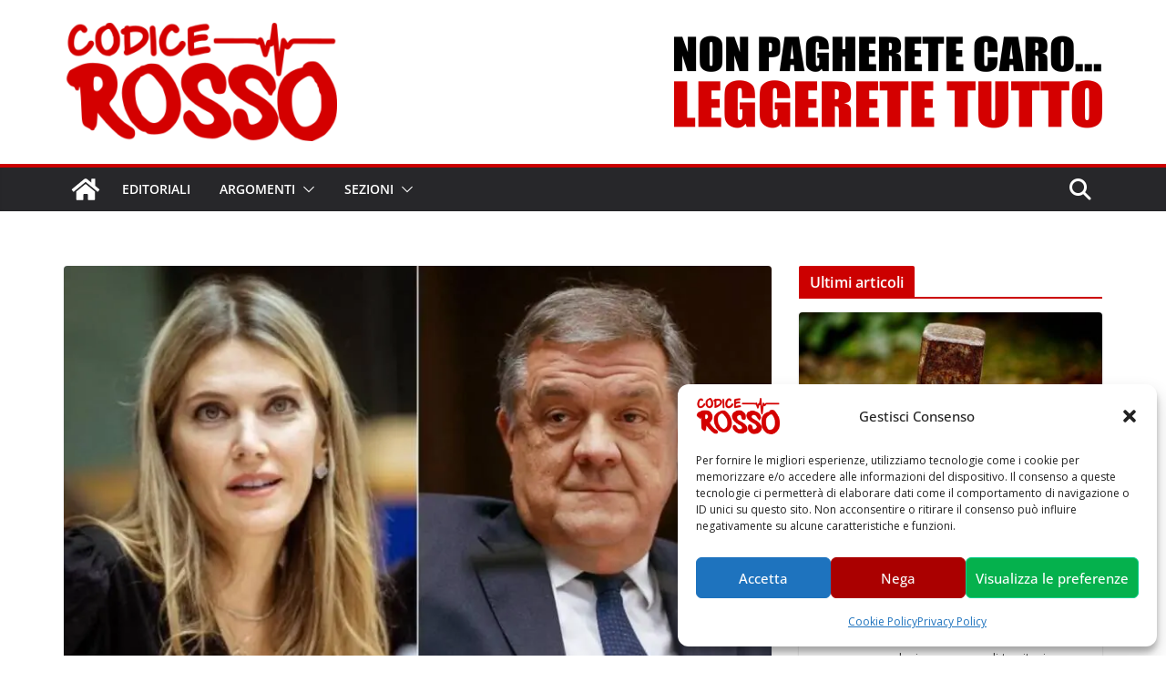

--- FILE ---
content_type: text/html; charset=UTF-8
request_url: https://codice-rosso.net/lobbismo-da-soumahoro-a-panzeri-ultimi-siluri-a-sinistra/
body_size: 32260
content:
<!DOCTYPE html>
<html lang="it-IT" itemscope itemtype="https://schema.org/BlogPosting" prefix="og: https://ogp.me/ns#">
<head>
<meta charset="UTF-8"/>
<meta name="viewport" content="width=device-width, initial-scale=1">
<link rel="profile" href="http://gmpg.org/xfn/11"/>
<!-- Ottimizzazione per i motori di ricerca di Rank Math - https://rankmath.com/ -->
<title>Lobbismo, da Soumahoro a Panzeri ultimi siluri a sinistra - Codice Rosso</title>
<meta name="description" content="Una crisi di legittimazione senza fine?"/>
<meta name="robots" content="follow, index, max-snippet:-1, max-video-preview:-1, max-image-preview:large"/>
<link rel="canonical" href="https://codice-rosso.net/lobbismo-da-soumahoro-a-panzeri-ultimi-siluri-a-sinistra/" />
<meta property="og:locale" content="it_IT" />
<meta property="og:type" content="article" />
<meta property="og:title" content="Lobbismo, da Soumahoro a Panzeri ultimi siluri a sinistra - Codice Rosso" />
<meta property="og:description" content="Una crisi di legittimazione senza fine?" />
<meta property="og:url" content="https://codice-rosso.net/lobbismo-da-soumahoro-a-panzeri-ultimi-siluri-a-sinistra/" />
<meta property="og:site_name" content="Codice Rosso" />
<meta property="article:publisher" content="https://www.facebook.com/codicerossonet" />
<meta property="article:tag" content="mondo reale" />
<meta property="article:tag" content="politica" />
<meta property="article:tag" content="società" />
<meta property="article:section" content="Editoriali" />
<meta property="og:updated_time" content="2022-12-16T17:51:29+01:00" />
<meta property="fb:app_id" content="801257000395800" />
<meta property="og:image" content="https://codice-rosso.net/wp-content/uploads/2022/12/Panzeri-Kaili.jpeg" />
<meta property="og:image:secure_url" content="https://codice-rosso.net/wp-content/uploads/2022/12/Panzeri-Kaili.jpeg" />
<meta property="og:image:width" content="1280" />
<meta property="og:image:height" content="701" />
<meta property="og:image:alt" content="Lobbismo, da Soumahoro a Panzeri ultimi siluri a sinistra" />
<meta property="og:image:type" content="image/jpeg" />
<meta property="article:published_time" content="2022-12-16T17:42:01+01:00" />
<meta property="article:modified_time" content="2022-12-16T17:51:29+01:00" />
<meta name="twitter:card" content="summary_large_image" />
<meta name="twitter:title" content="Lobbismo, da Soumahoro a Panzeri ultimi siluri a sinistra - Codice Rosso" />
<meta name="twitter:description" content="Una crisi di legittimazione senza fine?" />
<meta name="twitter:site" content="@codicerossonet" />
<meta name="twitter:creator" content="@codicerossonet" />
<meta name="twitter:image" content="https://codice-rosso.net/wp-content/uploads/2022/12/Panzeri-Kaili.jpeg" />
<meta name="twitter:label1" content="Scritto da" />
<meta name="twitter:data1" content="McSilvan" />
<meta name="twitter:label2" content="Tempo di lettura" />
<meta name="twitter:data2" content="5 minuti" />
<script type="application/ld+json" class="rank-math-schema">{"@context":"https://schema.org","@graph":[{"@type":"Organization","@id":"https://codice-rosso.net/#organization","name":"Codice Rosso","url":"https://codice-rosso.net","sameAs":["https://www.facebook.com/codicerossonet","https://twitter.com/codicerossonet"],"email":"redazione@codice-rosso.net","logo":{"@type":"ImageObject","@id":"https://codice-rosso.net/#logo","url":"https://codice-rosso.net/wp-content/uploads/2019/08/logo-codice-rosso.png","contentUrl":"https://codice-rosso.net/wp-content/uploads/2019/08/logo-codice-rosso.png","caption":"Codice Rosso","inLanguage":"it-IT","width":"379","height":"150"}},{"@type":"WebSite","@id":"https://codice-rosso.net/#website","url":"https://codice-rosso.net","name":"Codice Rosso","publisher":{"@id":"https://codice-rosso.net/#organization"},"inLanguage":"it-IT"},{"@type":"ImageObject","@id":"https://codice-rosso.net/wp-content/uploads/2022/12/Panzeri-Kaili.jpeg","url":"https://codice-rosso.net/wp-content/uploads/2022/12/Panzeri-Kaili.jpeg","width":"1280","height":"701","inLanguage":"it-IT"},{"@type":"BreadcrumbList","@id":"https://codice-rosso.net/lobbismo-da-soumahoro-a-panzeri-ultimi-siluri-a-sinistra/#breadcrumb","itemListElement":[{"@type":"ListItem","position":"1","item":{"@id":"https://codice-rosso.net","name":"Home"}},{"@type":"ListItem","position":"2","item":{"@id":"https://codice-rosso.net/lobbismo-da-soumahoro-a-panzeri-ultimi-siluri-a-sinistra/","name":"Lobbismo, da Soumahoro a Panzeri ultimi siluri a sinistra"}}]},{"@type":"WebPage","@id":"https://codice-rosso.net/lobbismo-da-soumahoro-a-panzeri-ultimi-siluri-a-sinistra/#webpage","url":"https://codice-rosso.net/lobbismo-da-soumahoro-a-panzeri-ultimi-siluri-a-sinistra/","name":"Lobbismo, da Soumahoro a Panzeri ultimi siluri a sinistra - Codice Rosso","datePublished":"2022-12-16T17:42:01+01:00","dateModified":"2022-12-16T17:51:29+01:00","isPartOf":{"@id":"https://codice-rosso.net/#website"},"primaryImageOfPage":{"@id":"https://codice-rosso.net/wp-content/uploads/2022/12/Panzeri-Kaili.jpeg"},"inLanguage":"it-IT","breadcrumb":{"@id":"https://codice-rosso.net/lobbismo-da-soumahoro-a-panzeri-ultimi-siluri-a-sinistra/#breadcrumb"}},{"@type":"Person","@id":"https://codice-rosso.net/lobbismo-da-soumahoro-a-panzeri-ultimi-siluri-a-sinistra/#author","name":"McSilvan","image":{"@type":"ImageObject","@id":"https://secure.gravatar.com/avatar/96ef0dd6adf724e06febab04c915d5629c74657a994b1908887ce3b7d7e8ec11?s=96&amp;d=mm&amp;r=g","url":"https://secure.gravatar.com/avatar/96ef0dd6adf724e06febab04c915d5629c74657a994b1908887ce3b7d7e8ec11?s=96&amp;d=mm&amp;r=g","caption":"McSilvan","inLanguage":"it-IT"},"worksFor":{"@id":"https://codice-rosso.net/#organization"}},{"@type":"Article","headline":"Lobbismo, da Soumahoro a Panzeri ultimi siluri a sinistra - Codice Rosso","datePublished":"2022-12-16T17:42:01+01:00","dateModified":"2022-12-16T17:51:29+01:00","author":{"@id":"https://codice-rosso.net/lobbismo-da-soumahoro-a-panzeri-ultimi-siluri-a-sinistra/#author","name":"McSilvan"},"publisher":{"@id":"https://codice-rosso.net/#organization"},"description":"Una crisi di legittimazione senza fine?","name":"Lobbismo, da Soumahoro a Panzeri ultimi siluri a sinistra - Codice Rosso","@id":"https://codice-rosso.net/lobbismo-da-soumahoro-a-panzeri-ultimi-siluri-a-sinistra/#richSnippet","isPartOf":{"@id":"https://codice-rosso.net/lobbismo-da-soumahoro-a-panzeri-ultimi-siluri-a-sinistra/#webpage"},"image":{"@id":"https://codice-rosso.net/wp-content/uploads/2022/12/Panzeri-Kaili.jpeg"},"inLanguage":"it-IT","mainEntityOfPage":{"@id":"https://codice-rosso.net/lobbismo-da-soumahoro-a-panzeri-ultimi-siluri-a-sinistra/#webpage"}}]}</script>
<!-- /Rank Math WordPress SEO plugin -->
<link rel='dns-prefetch' href='//static.addtoany.com' />
<link rel="alternate" type="application/rss+xml" title="Codice Rosso &raquo; Feed" href="https://codice-rosso.net/feed/" />
<link rel="alternate" title="oEmbed (JSON)" type="application/json+oembed" href="https://codice-rosso.net/wp-json/oembed/1.0/embed?url=https%3A%2F%2Fcodice-rosso.net%2Flobbismo-da-soumahoro-a-panzeri-ultimi-siluri-a-sinistra%2F" />
<link rel="alternate" title="oEmbed (XML)" type="text/xml+oembed" href="https://codice-rosso.net/wp-json/oembed/1.0/embed?url=https%3A%2F%2Fcodice-rosso.net%2Flobbismo-da-soumahoro-a-panzeri-ultimi-siluri-a-sinistra%2F&#038;format=xml" />
<style id='wp-img-auto-sizes-contain-inline-css' type='text/css'>
img:is([sizes=auto i],[sizes^="auto," i]){contain-intrinsic-size:3000px 1500px}
/*# sourceURL=wp-img-auto-sizes-contain-inline-css */
</style>
<style id='wp-block-library-inline-css' type='text/css'>
:root{--wp-block-synced-color:#7a00df;--wp-block-synced-color--rgb:122,0,223;--wp-bound-block-color:var(--wp-block-synced-color);--wp-editor-canvas-background:#ddd;--wp-admin-theme-color:#007cba;--wp-admin-theme-color--rgb:0,124,186;--wp-admin-theme-color-darker-10:#006ba1;--wp-admin-theme-color-darker-10--rgb:0,107,160.5;--wp-admin-theme-color-darker-20:#005a87;--wp-admin-theme-color-darker-20--rgb:0,90,135;--wp-admin-border-width-focus:2px}@media (min-resolution:192dpi){:root{--wp-admin-border-width-focus:1.5px}}.wp-element-button{cursor:pointer}:root .has-very-light-gray-background-color{background-color:#eee}:root .has-very-dark-gray-background-color{background-color:#313131}:root .has-very-light-gray-color{color:#eee}:root .has-very-dark-gray-color{color:#313131}:root .has-vivid-green-cyan-to-vivid-cyan-blue-gradient-background{background:linear-gradient(135deg,#00d084,#0693e3)}:root .has-purple-crush-gradient-background{background:linear-gradient(135deg,#34e2e4,#4721fb 50%,#ab1dfe)}:root .has-hazy-dawn-gradient-background{background:linear-gradient(135deg,#faaca8,#dad0ec)}:root .has-subdued-olive-gradient-background{background:linear-gradient(135deg,#fafae1,#67a671)}:root .has-atomic-cream-gradient-background{background:linear-gradient(135deg,#fdd79a,#004a59)}:root .has-nightshade-gradient-background{background:linear-gradient(135deg,#330968,#31cdcf)}:root .has-midnight-gradient-background{background:linear-gradient(135deg,#020381,#2874fc)}:root{--wp--preset--font-size--normal:16px;--wp--preset--font-size--huge:42px}.has-regular-font-size{font-size:1em}.has-larger-font-size{font-size:2.625em}.has-normal-font-size{font-size:var(--wp--preset--font-size--normal)}.has-huge-font-size{font-size:var(--wp--preset--font-size--huge)}.has-text-align-center{text-align:center}.has-text-align-left{text-align:left}.has-text-align-right{text-align:right}.has-fit-text{white-space:nowrap!important}#end-resizable-editor-section{display:none}.aligncenter{clear:both}.items-justified-left{justify-content:flex-start}.items-justified-center{justify-content:center}.items-justified-right{justify-content:flex-end}.items-justified-space-between{justify-content:space-between}.screen-reader-text{border:0;clip-path:inset(50%);height:1px;margin:-1px;overflow:hidden;padding:0;position:absolute;width:1px;word-wrap:normal!important}.screen-reader-text:focus{background-color:#ddd;clip-path:none;color:#444;display:block;font-size:1em;height:auto;left:5px;line-height:normal;padding:15px 23px 14px;text-decoration:none;top:5px;width:auto;z-index:100000}html :where(.has-border-color){border-style:solid}html :where([style*=border-top-color]){border-top-style:solid}html :where([style*=border-right-color]){border-right-style:solid}html :where([style*=border-bottom-color]){border-bottom-style:solid}html :where([style*=border-left-color]){border-left-style:solid}html :where([style*=border-width]){border-style:solid}html :where([style*=border-top-width]){border-top-style:solid}html :where([style*=border-right-width]){border-right-style:solid}html :where([style*=border-bottom-width]){border-bottom-style:solid}html :where([style*=border-left-width]){border-left-style:solid}html :where(img[class*=wp-image-]){height:auto;max-width:100%}:where(figure){margin:0 0 1em}html :where(.is-position-sticky){--wp-admin--admin-bar--position-offset:var(--wp-admin--admin-bar--height,0px)}@media screen and (max-width:600px){html :where(.is-position-sticky){--wp-admin--admin-bar--position-offset:0px}}
/*# sourceURL=wp-block-library-inline-css */
</style><style id='global-styles-inline-css' type='text/css'>
:root{--wp--preset--aspect-ratio--square: 1;--wp--preset--aspect-ratio--4-3: 4/3;--wp--preset--aspect-ratio--3-4: 3/4;--wp--preset--aspect-ratio--3-2: 3/2;--wp--preset--aspect-ratio--2-3: 2/3;--wp--preset--aspect-ratio--16-9: 16/9;--wp--preset--aspect-ratio--9-16: 9/16;--wp--preset--color--black: #000000;--wp--preset--color--cyan-bluish-gray: #abb8c3;--wp--preset--color--white: #ffffff;--wp--preset--color--pale-pink: #f78da7;--wp--preset--color--vivid-red: #cf2e2e;--wp--preset--color--luminous-vivid-orange: #ff6900;--wp--preset--color--luminous-vivid-amber: #fcb900;--wp--preset--color--light-green-cyan: #7bdcb5;--wp--preset--color--vivid-green-cyan: #00d084;--wp--preset--color--pale-cyan-blue: #8ed1fc;--wp--preset--color--vivid-cyan-blue: #0693e3;--wp--preset--color--vivid-purple: #9b51e0;--wp--preset--color--cm-color-1: #257BC1;--wp--preset--color--cm-color-2: #2270B0;--wp--preset--color--cm-color-3: #FFFFFF;--wp--preset--color--cm-color-4: #F9FEFD;--wp--preset--color--cm-color-5: #27272A;--wp--preset--color--cm-color-6: #16181A;--wp--preset--color--cm-color-7: #8F8F8F;--wp--preset--color--cm-color-8: #FFFFFF;--wp--preset--color--cm-color-9: #C7C7C7;--wp--preset--gradient--vivid-cyan-blue-to-vivid-purple: linear-gradient(135deg,rgb(6,147,227) 0%,rgb(155,81,224) 100%);--wp--preset--gradient--light-green-cyan-to-vivid-green-cyan: linear-gradient(135deg,rgb(122,220,180) 0%,rgb(0,208,130) 100%);--wp--preset--gradient--luminous-vivid-amber-to-luminous-vivid-orange: linear-gradient(135deg,rgb(252,185,0) 0%,rgb(255,105,0) 100%);--wp--preset--gradient--luminous-vivid-orange-to-vivid-red: linear-gradient(135deg,rgb(255,105,0) 0%,rgb(207,46,46) 100%);--wp--preset--gradient--very-light-gray-to-cyan-bluish-gray: linear-gradient(135deg,rgb(238,238,238) 0%,rgb(169,184,195) 100%);--wp--preset--gradient--cool-to-warm-spectrum: linear-gradient(135deg,rgb(74,234,220) 0%,rgb(151,120,209) 20%,rgb(207,42,186) 40%,rgb(238,44,130) 60%,rgb(251,105,98) 80%,rgb(254,248,76) 100%);--wp--preset--gradient--blush-light-purple: linear-gradient(135deg,rgb(255,206,236) 0%,rgb(152,150,240) 100%);--wp--preset--gradient--blush-bordeaux: linear-gradient(135deg,rgb(254,205,165) 0%,rgb(254,45,45) 50%,rgb(107,0,62) 100%);--wp--preset--gradient--luminous-dusk: linear-gradient(135deg,rgb(255,203,112) 0%,rgb(199,81,192) 50%,rgb(65,88,208) 100%);--wp--preset--gradient--pale-ocean: linear-gradient(135deg,rgb(255,245,203) 0%,rgb(182,227,212) 50%,rgb(51,167,181) 100%);--wp--preset--gradient--electric-grass: linear-gradient(135deg,rgb(202,248,128) 0%,rgb(113,206,126) 100%);--wp--preset--gradient--midnight: linear-gradient(135deg,rgb(2,3,129) 0%,rgb(40,116,252) 100%);--wp--preset--font-size--small: 13px;--wp--preset--font-size--medium: 16px;--wp--preset--font-size--large: 20px;--wp--preset--font-size--x-large: 24px;--wp--preset--font-size--xx-large: 30px;--wp--preset--font-size--huge: 36px;--wp--preset--font-family--dm-sans: DM Sans, sans-serif;--wp--preset--font-family--public-sans: Public Sans, sans-serif;--wp--preset--font-family--roboto: Roboto, sans-serif;--wp--preset--font-family--segoe-ui: Segoe UI, Arial, sans-serif;--wp--preset--font-family--ibm-plex-serif: IBM Plex Serif, sans-serif;--wp--preset--font-family--inter: Inter, sans-serif;--wp--preset--spacing--20: 0.44rem;--wp--preset--spacing--30: 0.67rem;--wp--preset--spacing--40: 1rem;--wp--preset--spacing--50: 1.5rem;--wp--preset--spacing--60: 2.25rem;--wp--preset--spacing--70: 3.38rem;--wp--preset--spacing--80: 5.06rem;--wp--preset--shadow--natural: 6px 6px 9px rgba(0, 0, 0, 0.2);--wp--preset--shadow--deep: 12px 12px 50px rgba(0, 0, 0, 0.4);--wp--preset--shadow--sharp: 6px 6px 0px rgba(0, 0, 0, 0.2);--wp--preset--shadow--outlined: 6px 6px 0px -3px rgb(255, 255, 255), 6px 6px rgb(0, 0, 0);--wp--preset--shadow--crisp: 6px 6px 0px rgb(0, 0, 0);}:root { --wp--style--global--content-size: 760px;--wp--style--global--wide-size: 1160px; }:where(body) { margin: 0; }.wp-site-blocks > .alignleft { float: left; margin-right: 2em; }.wp-site-blocks > .alignright { float: right; margin-left: 2em; }.wp-site-blocks > .aligncenter { justify-content: center; margin-left: auto; margin-right: auto; }:where(.wp-site-blocks) > * { margin-block-start: 24px; margin-block-end: 0; }:where(.wp-site-blocks) > :first-child { margin-block-start: 0; }:where(.wp-site-blocks) > :last-child { margin-block-end: 0; }:root { --wp--style--block-gap: 24px; }:root :where(.is-layout-flow) > :first-child{margin-block-start: 0;}:root :where(.is-layout-flow) > :last-child{margin-block-end: 0;}:root :where(.is-layout-flow) > *{margin-block-start: 24px;margin-block-end: 0;}:root :where(.is-layout-constrained) > :first-child{margin-block-start: 0;}:root :where(.is-layout-constrained) > :last-child{margin-block-end: 0;}:root :where(.is-layout-constrained) > *{margin-block-start: 24px;margin-block-end: 0;}:root :where(.is-layout-flex){gap: 24px;}:root :where(.is-layout-grid){gap: 24px;}.is-layout-flow > .alignleft{float: left;margin-inline-start: 0;margin-inline-end: 2em;}.is-layout-flow > .alignright{float: right;margin-inline-start: 2em;margin-inline-end: 0;}.is-layout-flow > .aligncenter{margin-left: auto !important;margin-right: auto !important;}.is-layout-constrained > .alignleft{float: left;margin-inline-start: 0;margin-inline-end: 2em;}.is-layout-constrained > .alignright{float: right;margin-inline-start: 2em;margin-inline-end: 0;}.is-layout-constrained > .aligncenter{margin-left: auto !important;margin-right: auto !important;}.is-layout-constrained > :where(:not(.alignleft):not(.alignright):not(.alignfull)){max-width: var(--wp--style--global--content-size);margin-left: auto !important;margin-right: auto !important;}.is-layout-constrained > .alignwide{max-width: var(--wp--style--global--wide-size);}body .is-layout-flex{display: flex;}.is-layout-flex{flex-wrap: wrap;align-items: center;}.is-layout-flex > :is(*, div){margin: 0;}body .is-layout-grid{display: grid;}.is-layout-grid > :is(*, div){margin: 0;}body{padding-top: 0px;padding-right: 0px;padding-bottom: 0px;padding-left: 0px;}a:where(:not(.wp-element-button)){text-decoration: underline;}:root :where(.wp-element-button, .wp-block-button__link){background-color: #32373c;border-width: 0;color: #fff;font-family: inherit;font-size: inherit;font-style: inherit;font-weight: inherit;letter-spacing: inherit;line-height: inherit;padding-top: calc(0.667em + 2px);padding-right: calc(1.333em + 2px);padding-bottom: calc(0.667em + 2px);padding-left: calc(1.333em + 2px);text-decoration: none;text-transform: inherit;}.has-black-color{color: var(--wp--preset--color--black) !important;}.has-cyan-bluish-gray-color{color: var(--wp--preset--color--cyan-bluish-gray) !important;}.has-white-color{color: var(--wp--preset--color--white) !important;}.has-pale-pink-color{color: var(--wp--preset--color--pale-pink) !important;}.has-vivid-red-color{color: var(--wp--preset--color--vivid-red) !important;}.has-luminous-vivid-orange-color{color: var(--wp--preset--color--luminous-vivid-orange) !important;}.has-luminous-vivid-amber-color{color: var(--wp--preset--color--luminous-vivid-amber) !important;}.has-light-green-cyan-color{color: var(--wp--preset--color--light-green-cyan) !important;}.has-vivid-green-cyan-color{color: var(--wp--preset--color--vivid-green-cyan) !important;}.has-pale-cyan-blue-color{color: var(--wp--preset--color--pale-cyan-blue) !important;}.has-vivid-cyan-blue-color{color: var(--wp--preset--color--vivid-cyan-blue) !important;}.has-vivid-purple-color{color: var(--wp--preset--color--vivid-purple) !important;}.has-cm-color-1-color{color: var(--wp--preset--color--cm-color-1) !important;}.has-cm-color-2-color{color: var(--wp--preset--color--cm-color-2) !important;}.has-cm-color-3-color{color: var(--wp--preset--color--cm-color-3) !important;}.has-cm-color-4-color{color: var(--wp--preset--color--cm-color-4) !important;}.has-cm-color-5-color{color: var(--wp--preset--color--cm-color-5) !important;}.has-cm-color-6-color{color: var(--wp--preset--color--cm-color-6) !important;}.has-cm-color-7-color{color: var(--wp--preset--color--cm-color-7) !important;}.has-cm-color-8-color{color: var(--wp--preset--color--cm-color-8) !important;}.has-cm-color-9-color{color: var(--wp--preset--color--cm-color-9) !important;}.has-black-background-color{background-color: var(--wp--preset--color--black) !important;}.has-cyan-bluish-gray-background-color{background-color: var(--wp--preset--color--cyan-bluish-gray) !important;}.has-white-background-color{background-color: var(--wp--preset--color--white) !important;}.has-pale-pink-background-color{background-color: var(--wp--preset--color--pale-pink) !important;}.has-vivid-red-background-color{background-color: var(--wp--preset--color--vivid-red) !important;}.has-luminous-vivid-orange-background-color{background-color: var(--wp--preset--color--luminous-vivid-orange) !important;}.has-luminous-vivid-amber-background-color{background-color: var(--wp--preset--color--luminous-vivid-amber) !important;}.has-light-green-cyan-background-color{background-color: var(--wp--preset--color--light-green-cyan) !important;}.has-vivid-green-cyan-background-color{background-color: var(--wp--preset--color--vivid-green-cyan) !important;}.has-pale-cyan-blue-background-color{background-color: var(--wp--preset--color--pale-cyan-blue) !important;}.has-vivid-cyan-blue-background-color{background-color: var(--wp--preset--color--vivid-cyan-blue) !important;}.has-vivid-purple-background-color{background-color: var(--wp--preset--color--vivid-purple) !important;}.has-cm-color-1-background-color{background-color: var(--wp--preset--color--cm-color-1) !important;}.has-cm-color-2-background-color{background-color: var(--wp--preset--color--cm-color-2) !important;}.has-cm-color-3-background-color{background-color: var(--wp--preset--color--cm-color-3) !important;}.has-cm-color-4-background-color{background-color: var(--wp--preset--color--cm-color-4) !important;}.has-cm-color-5-background-color{background-color: var(--wp--preset--color--cm-color-5) !important;}.has-cm-color-6-background-color{background-color: var(--wp--preset--color--cm-color-6) !important;}.has-cm-color-7-background-color{background-color: var(--wp--preset--color--cm-color-7) !important;}.has-cm-color-8-background-color{background-color: var(--wp--preset--color--cm-color-8) !important;}.has-cm-color-9-background-color{background-color: var(--wp--preset--color--cm-color-9) !important;}.has-black-border-color{border-color: var(--wp--preset--color--black) !important;}.has-cyan-bluish-gray-border-color{border-color: var(--wp--preset--color--cyan-bluish-gray) !important;}.has-white-border-color{border-color: var(--wp--preset--color--white) !important;}.has-pale-pink-border-color{border-color: var(--wp--preset--color--pale-pink) !important;}.has-vivid-red-border-color{border-color: var(--wp--preset--color--vivid-red) !important;}.has-luminous-vivid-orange-border-color{border-color: var(--wp--preset--color--luminous-vivid-orange) !important;}.has-luminous-vivid-amber-border-color{border-color: var(--wp--preset--color--luminous-vivid-amber) !important;}.has-light-green-cyan-border-color{border-color: var(--wp--preset--color--light-green-cyan) !important;}.has-vivid-green-cyan-border-color{border-color: var(--wp--preset--color--vivid-green-cyan) !important;}.has-pale-cyan-blue-border-color{border-color: var(--wp--preset--color--pale-cyan-blue) !important;}.has-vivid-cyan-blue-border-color{border-color: var(--wp--preset--color--vivid-cyan-blue) !important;}.has-vivid-purple-border-color{border-color: var(--wp--preset--color--vivid-purple) !important;}.has-cm-color-1-border-color{border-color: var(--wp--preset--color--cm-color-1) !important;}.has-cm-color-2-border-color{border-color: var(--wp--preset--color--cm-color-2) !important;}.has-cm-color-3-border-color{border-color: var(--wp--preset--color--cm-color-3) !important;}.has-cm-color-4-border-color{border-color: var(--wp--preset--color--cm-color-4) !important;}.has-cm-color-5-border-color{border-color: var(--wp--preset--color--cm-color-5) !important;}.has-cm-color-6-border-color{border-color: var(--wp--preset--color--cm-color-6) !important;}.has-cm-color-7-border-color{border-color: var(--wp--preset--color--cm-color-7) !important;}.has-cm-color-8-border-color{border-color: var(--wp--preset--color--cm-color-8) !important;}.has-cm-color-9-border-color{border-color: var(--wp--preset--color--cm-color-9) !important;}.has-vivid-cyan-blue-to-vivid-purple-gradient-background{background: var(--wp--preset--gradient--vivid-cyan-blue-to-vivid-purple) !important;}.has-light-green-cyan-to-vivid-green-cyan-gradient-background{background: var(--wp--preset--gradient--light-green-cyan-to-vivid-green-cyan) !important;}.has-luminous-vivid-amber-to-luminous-vivid-orange-gradient-background{background: var(--wp--preset--gradient--luminous-vivid-amber-to-luminous-vivid-orange) !important;}.has-luminous-vivid-orange-to-vivid-red-gradient-background{background: var(--wp--preset--gradient--luminous-vivid-orange-to-vivid-red) !important;}.has-very-light-gray-to-cyan-bluish-gray-gradient-background{background: var(--wp--preset--gradient--very-light-gray-to-cyan-bluish-gray) !important;}.has-cool-to-warm-spectrum-gradient-background{background: var(--wp--preset--gradient--cool-to-warm-spectrum) !important;}.has-blush-light-purple-gradient-background{background: var(--wp--preset--gradient--blush-light-purple) !important;}.has-blush-bordeaux-gradient-background{background: var(--wp--preset--gradient--blush-bordeaux) !important;}.has-luminous-dusk-gradient-background{background: var(--wp--preset--gradient--luminous-dusk) !important;}.has-pale-ocean-gradient-background{background: var(--wp--preset--gradient--pale-ocean) !important;}.has-electric-grass-gradient-background{background: var(--wp--preset--gradient--electric-grass) !important;}.has-midnight-gradient-background{background: var(--wp--preset--gradient--midnight) !important;}.has-small-font-size{font-size: var(--wp--preset--font-size--small) !important;}.has-medium-font-size{font-size: var(--wp--preset--font-size--medium) !important;}.has-large-font-size{font-size: var(--wp--preset--font-size--large) !important;}.has-x-large-font-size{font-size: var(--wp--preset--font-size--x-large) !important;}.has-xx-large-font-size{font-size: var(--wp--preset--font-size--xx-large) !important;}.has-huge-font-size{font-size: var(--wp--preset--font-size--huge) !important;}.has-dm-sans-font-family{font-family: var(--wp--preset--font-family--dm-sans) !important;}.has-public-sans-font-family{font-family: var(--wp--preset--font-family--public-sans) !important;}.has-roboto-font-family{font-family: var(--wp--preset--font-family--roboto) !important;}.has-segoe-ui-font-family{font-family: var(--wp--preset--font-family--segoe-ui) !important;}.has-ibm-plex-serif-font-family{font-family: var(--wp--preset--font-family--ibm-plex-serif) !important;}.has-inter-font-family{font-family: var(--wp--preset--font-family--inter) !important;}
/*# sourceURL=global-styles-inline-css */
</style>
<style id='dominant-color-styles-inline-css' type='text/css'>
img[data-dominant-color]:not(.has-transparency) { background-color: var(--dominant-color); }
/*# sourceURL=dominant-color-styles-inline-css */
</style>
<!-- <link rel='stylesheet' id='widgetopts-styles-css' href='https://codice-rosso.net/wp-content/plugins/widget-options/assets/css/widget-options.css?ver=4.1.3' type='text/css' media='all' /> -->
<!-- <link rel='stylesheet' id='cmplz-general-css' href='https://codice-rosso.net/wp-content/plugins/complianz-gdpr/assets/css/cookieblocker.min.css?ver=1765919157' type='text/css' media='all' /> -->
<!-- <link rel='stylesheet' id='colormag_style-css' href='https://codice-rosso.net/wp-content/themes/colormag/style.css?ver=6.9' type='text/css' media='all' /> -->
<link rel="stylesheet" type="text/css" href="//codice-rosso.net/wp-content/cache/wpfc-minified/fhmrh885/10r.css" media="all"/>
<style id='colormag_style-inline-css' type='text/css'>
.colormag-button,
blockquote, button,
input[type=reset],
input[type=button],
input[type=submit],
.cm-home-icon.front_page_on,
.cm-post-categories a,
.cm-primary-nav ul li ul li:hover,
.cm-primary-nav ul li.current-menu-item,
.cm-primary-nav ul li.current_page_ancestor,
.cm-primary-nav ul li.current-menu-ancestor,
.cm-primary-nav ul li.current_page_item,
.cm-primary-nav ul li:hover,
.cm-primary-nav ul li.focus,
.cm-mobile-nav li a:hover,
.colormag-header-clean #cm-primary-nav .cm-menu-toggle:hover,
.cm-header .cm-mobile-nav li:hover,
.cm-header .cm-mobile-nav li.current-page-ancestor,
.cm-header .cm-mobile-nav li.current-menu-ancestor,
.cm-header .cm-mobile-nav li.current-page-item,
.cm-header .cm-mobile-nav li.current-menu-item,
.cm-primary-nav ul li.focus > a,
.cm-layout-2 .cm-primary-nav ul ul.sub-menu li.focus > a,
.cm-mobile-nav .current-menu-item>a, .cm-mobile-nav .current_page_item>a,
.colormag-header-clean .cm-mobile-nav li:hover > a,
.colormag-header-clean .cm-mobile-nav li.current-page-ancestor > a,
.colormag-header-clean .cm-mobile-nav li.current-menu-ancestor > a,
.colormag-header-clean .cm-mobile-nav li.current-page-item > a,
.colormag-header-clean .cm-mobile-nav li.current-menu-item > a,
.fa.search-top:hover,
.widget_call_to_action .btn--primary,
.colormag-footer--classic .cm-footer-cols .cm-row .cm-widget-title span::before,
.colormag-footer--classic-bordered .cm-footer-cols .cm-row .cm-widget-title span::before,
.cm-featured-posts .cm-widget-title span,
.cm-featured-category-slider-widget .cm-slide-content .cm-entry-header-meta .cm-post-categories a,
.cm-highlighted-posts .cm-post-content .cm-entry-header-meta .cm-post-categories a,
.cm-category-slide-next, .cm-category-slide-prev, .slide-next,
.slide-prev, .cm-tabbed-widget ul li, .cm-posts .wp-pagenavi .current,
.cm-posts .wp-pagenavi a:hover, .cm-secondary .cm-widget-title span,
.cm-posts .post .cm-post-content .cm-entry-header-meta .cm-post-categories a,
.cm-page-header .cm-page-title span, .entry-meta .post-format i,
.format-link .cm-entry-summary a, .cm-entry-button, .infinite-scroll .tg-infinite-scroll,
.no-more-post-text, .pagination span,
.comments-area .comment-author-link span,
.cm-footer-cols .cm-row .cm-widget-title span,
.advertisement_above_footer .cm-widget-title span,
.error, .cm-primary .cm-widget-title span,
.related-posts-wrapper.style-three .cm-post-content .cm-entry-title a:hover:before,
.cm-slider-area .cm-widget-title span,
.cm-beside-slider-widget .cm-widget-title span,
.top-full-width-sidebar .cm-widget-title span,
.wp-block-quote, .wp-block-quote.is-style-large,
.wp-block-quote.has-text-align-right,
.cm-error-404 .cm-btn, .widget .wp-block-heading, .wp-block-search button,
.widget a::before, .cm-post-date a::before,
.byline a::before,
.colormag-footer--classic-bordered .cm-widget-title::before,
.wp-block-button__link,
#cm-tertiary .cm-widget-title span,
.link-pagination .post-page-numbers.current,
.wp-block-query-pagination-numbers .page-numbers.current,
.wp-element-button,
.wp-block-button .wp-block-button__link,
.wp-element-button,
.cm-layout-2 .cm-primary-nav ul ul.sub-menu li:hover,
.cm-layout-2 .cm-primary-nav ul ul.sub-menu li.current-menu-ancestor,
.cm-layout-2 .cm-primary-nav ul ul.sub-menu li.current-menu-item,
.cm-layout-2 .cm-primary-nav ul ul.sub-menu li.focus,
.search-wrap button,
.page-numbers .current,
.cm-footer-builder .cm-widget-title span,
.wp-block-search .wp-element-button:hover{background-color:#cc0000;}a,
.cm-layout-2 #cm-primary-nav .fa.search-top:hover,
.cm-layout-2 #cm-primary-nav.cm-mobile-nav .cm-random-post a:hover .fa-random,
.cm-layout-2 #cm-primary-nav.cm-primary-nav .cm-random-post a:hover .fa-random,
.cm-layout-2 .breaking-news .newsticker a:hover,
.cm-layout-2 .cm-primary-nav ul li.current-menu-item > a,
.cm-layout-2 .cm-primary-nav ul li.current_page_item > a,
.cm-layout-2 .cm-primary-nav ul li:hover > a,
.cm-layout-2 .cm-primary-nav ul li.focus > a
.dark-skin .cm-layout-2-style-1 #cm-primary-nav.cm-primary-nav .cm-home-icon:hover .fa,
.byline a:hover, .comments a:hover, .cm-edit-link a:hover, .cm-post-date a:hover,
.social-links:not(.cm-header-actions .social-links) i.fa:hover, .cm-tag-links a:hover,
.colormag-header-clean .social-links li:hover i.fa, .cm-layout-2-style-1 .social-links li:hover i.fa,
.colormag-header-clean .breaking-news .newsticker a:hover, .widget_featured_posts .article-content .cm-entry-title a:hover,
.widget_featured_slider .slide-content .cm-below-entry-meta .byline a:hover,
.widget_featured_slider .slide-content .cm-below-entry-meta .comments a:hover,
.widget_featured_slider .slide-content .cm-below-entry-meta .cm-post-date a:hover,
.widget_featured_slider .slide-content .cm-entry-title a:hover,
.widget_block_picture_news.widget_featured_posts .article-content .cm-entry-title a:hover,
.widget_highlighted_posts .article-content .cm-below-entry-meta .byline a:hover,
.widget_highlighted_posts .article-content .cm-below-entry-meta .comments a:hover,
.widget_highlighted_posts .article-content .cm-below-entry-meta .cm-post-date a:hover,
.widget_highlighted_posts .article-content .cm-entry-title a:hover, i.fa-arrow-up, i.fa-arrow-down,
.cm-site-title a, #content .post .article-content .cm-entry-title a:hover, .entry-meta .byline i,
.entry-meta .cat-links i, .entry-meta a, .post .cm-entry-title a:hover, .search .cm-entry-title a:hover,
.entry-meta .comments-link a:hover, .entry-meta .cm-edit-link a:hover, .entry-meta .cm-post-date a:hover,
.entry-meta .cm-tag-links a:hover, .single #content .tags a:hover, .count, .next a:hover, .previous a:hover,
.related-posts-main-title .fa, .single-related-posts .article-content .cm-entry-title a:hover,
.pagination a span:hover,
#content .comments-area a.comment-cm-edit-link:hover, #content .comments-area a.comment-permalink:hover,
#content .comments-area article header cite a:hover, .comments-area .comment-author-link a:hover,
.comment .comment-reply-link:hover,
.nav-next a, .nav-previous a,
#cm-footer .cm-footer-menu ul li a:hover,
.cm-footer-cols .cm-row a:hover, a#scroll-up i, .related-posts-wrapper-flyout .cm-entry-title a:hover,
.human-diff-time .human-diff-time-display:hover,
.cm-layout-2-style-1 #cm-primary-nav .fa:hover,
.cm-footer-bar a,
.cm-post-date a:hover,
.cm-author a:hover,
.cm-comments-link a:hover,
.cm-tag-links a:hover,
.cm-edit-link a:hover,
.cm-footer-bar .copyright a,
.cm-featured-posts .cm-entry-title a:hover,
.cm-posts .post .cm-post-content .cm-entry-title a:hover,
.cm-posts .post .single-title-above .cm-entry-title a:hover,
.cm-layout-2 .cm-primary-nav ul li:hover > a,
.cm-layout-2 #cm-primary-nav .fa:hover,
.cm-entry-title a:hover,
button:hover, input[type="button"]:hover,
input[type="reset"]:hover,
input[type="submit"]:hover,
.wp-block-button .wp-block-button__link:hover,
.cm-button:hover,
.wp-element-button:hover,
li.product .added_to_cart:hover,
.comments-area .comment-permalink:hover,
.cm-footer-bar-area .cm-footer-bar__2 a{color:#cc0000;}#cm-primary-nav,
.cm-contained .cm-header-2 .cm-row, .cm-header-builder.cm-full-width .cm-main-header .cm-header-bottom-row{border-top-color:#cc0000;}.cm-layout-2 #cm-primary-nav,
.cm-layout-2 .cm-primary-nav ul ul.sub-menu li:hover,
.cm-layout-2 .cm-primary-nav ul > li:hover > a,
.cm-layout-2 .cm-primary-nav ul > li.current-menu-item > a,
.cm-layout-2 .cm-primary-nav ul > li.current-menu-ancestor > a,
.cm-layout-2 .cm-primary-nav ul ul.sub-menu li.current-menu-ancestor,
.cm-layout-2 .cm-primary-nav ul ul.sub-menu li.current-menu-item,
.cm-layout-2 .cm-primary-nav ul ul.sub-menu li.focus,
cm-layout-2 .cm-primary-nav ul ul.sub-menu li.current-menu-ancestor,
cm-layout-2 .cm-primary-nav ul ul.sub-menu li.current-menu-item,
cm-layout-2 #cm-primary-nav .cm-menu-toggle:hover,
cm-layout-2 #cm-primary-nav.cm-mobile-nav .cm-menu-toggle,
cm-layout-2 .cm-primary-nav ul > li:hover > a,
cm-layout-2 .cm-primary-nav ul > li.current-menu-item > a,
cm-layout-2 .cm-primary-nav ul > li.current-menu-ancestor > a,
.cm-layout-2 .cm-primary-nav ul li.focus > a, .pagination a span:hover,
.cm-error-404 .cm-btn,
.single-post .cm-post-categories a::after,
.widget .block-title,
.cm-layout-2 .cm-primary-nav ul li.focus > a,
button,
input[type="button"],
input[type="reset"],
input[type="submit"],
.wp-block-button .wp-block-button__link,
.cm-button,
.wp-element-button,
li.product .added_to_cart{border-color:#cc0000;}.cm-secondary .cm-widget-title,
#cm-tertiary .cm-widget-title,
.widget_featured_posts .widget-title,
#secondary .widget-title,
#cm-tertiary .widget-title,
.cm-page-header .cm-page-title,
.cm-footer-cols .cm-row .widget-title,
.advertisement_above_footer .widget-title,
#primary .widget-title,
.widget_slider_area .widget-title,
.widget_beside_slider .widget-title,
.top-full-width-sidebar .widget-title,
.cm-footer-cols .cm-row .cm-widget-title,
.cm-footer-bar .copyright a,
.cm-layout-2.cm-layout-2-style-2 #cm-primary-nav,
.cm-layout-2 .cm-primary-nav ul > li:hover > a,
.cm-footer-builder .cm-widget-title,
.cm-layout-2 .cm-primary-nav ul > li.current-menu-item > a{border-bottom-color:#cc0000;}body{color:#444444;}.cm-posts .post{box-shadow:0px 0px 2px 0px #E4E4E7;}body,
button,
input,
select,
textarea,
blockquote p,
.entry-meta,
.cm-entry-button,
dl,
.previous a,
.next a,
.nav-previous a,
.nav-next a,
#respond h3#reply-title #cancel-comment-reply-link,
#respond form input[type="text"],
#respond form textarea,
.cm-secondary .widget,
.cm-error-404 .widget,
.cm-entry-summary p{font-weight:400;}h1 ,h2, h3, h4, h5, h6{font-style:inherit;font-weight:400;}h1{font-weight:400;}h2{font-weight:400;}h3{font-weight:400;}h4{font-family:Inherit;font-weight:400;}h5{font-family:Inherit;font-weight:400;}h6{font-family:Inherit;font-weight:400;}@media screen and (min-width: 992px) {.cm-primary{width:70%;}}.colormag-button,
input[type="reset"],
input[type="button"],
input[type="submit"],
button,
.cm-entry-button span,
.wp-block-button .wp-block-button__link{color:#ffffff;}.colormag-button,
input[type="reset"],
input[type="button"],
input[type="submit"],
button,
.cm-entry-button span,
.wp-block-button .wp-block-button__link{background-color:#ffffff;}.cm-content{background-color:#ffffff;background-size:contain;}body,body.boxed{background-color:;background-position:;background-size:;background-attachment:fixed;background-repeat:no-repeat;}.cm-header .cm-menu-toggle svg,
.cm-header .cm-menu-toggle svg{fill:#fff;}.cm-footer .cm-upper-footer-cols .widget{background-color:;}.cm-footer-bar-area .cm-footer-bar__2 a{color:#dd3333;}.colormag-button,
blockquote, button,
input[type=reset],
input[type=button],
input[type=submit],
.cm-home-icon.front_page_on,
.cm-post-categories a,
.cm-primary-nav ul li ul li:hover,
.cm-primary-nav ul li.current-menu-item,
.cm-primary-nav ul li.current_page_ancestor,
.cm-primary-nav ul li.current-menu-ancestor,
.cm-primary-nav ul li.current_page_item,
.cm-primary-nav ul li:hover,
.cm-primary-nav ul li.focus,
.cm-mobile-nav li a:hover,
.colormag-header-clean #cm-primary-nav .cm-menu-toggle:hover,
.cm-header .cm-mobile-nav li:hover,
.cm-header .cm-mobile-nav li.current-page-ancestor,
.cm-header .cm-mobile-nav li.current-menu-ancestor,
.cm-header .cm-mobile-nav li.current-page-item,
.cm-header .cm-mobile-nav li.current-menu-item,
.cm-primary-nav ul li.focus > a,
.cm-layout-2 .cm-primary-nav ul ul.sub-menu li.focus > a,
.cm-mobile-nav .current-menu-item>a, .cm-mobile-nav .current_page_item>a,
.colormag-header-clean .cm-mobile-nav li:hover > a,
.colormag-header-clean .cm-mobile-nav li.current-page-ancestor > a,
.colormag-header-clean .cm-mobile-nav li.current-menu-ancestor > a,
.colormag-header-clean .cm-mobile-nav li.current-page-item > a,
.colormag-header-clean .cm-mobile-nav li.current-menu-item > a,
.fa.search-top:hover,
.widget_call_to_action .btn--primary,
.colormag-footer--classic .cm-footer-cols .cm-row .cm-widget-title span::before,
.colormag-footer--classic-bordered .cm-footer-cols .cm-row .cm-widget-title span::before,
.cm-featured-posts .cm-widget-title span,
.cm-featured-category-slider-widget .cm-slide-content .cm-entry-header-meta .cm-post-categories a,
.cm-highlighted-posts .cm-post-content .cm-entry-header-meta .cm-post-categories a,
.cm-category-slide-next, .cm-category-slide-prev, .slide-next,
.slide-prev, .cm-tabbed-widget ul li, .cm-posts .wp-pagenavi .current,
.cm-posts .wp-pagenavi a:hover, .cm-secondary .cm-widget-title span,
.cm-posts .post .cm-post-content .cm-entry-header-meta .cm-post-categories a,
.cm-page-header .cm-page-title span, .entry-meta .post-format i,
.format-link .cm-entry-summary a, .cm-entry-button, .infinite-scroll .tg-infinite-scroll,
.no-more-post-text, .pagination span,
.comments-area .comment-author-link span,
.cm-footer-cols .cm-row .cm-widget-title span,
.advertisement_above_footer .cm-widget-title span,
.error, .cm-primary .cm-widget-title span,
.related-posts-wrapper.style-three .cm-post-content .cm-entry-title a:hover:before,
.cm-slider-area .cm-widget-title span,
.cm-beside-slider-widget .cm-widget-title span,
.top-full-width-sidebar .cm-widget-title span,
.wp-block-quote, .wp-block-quote.is-style-large,
.wp-block-quote.has-text-align-right,
.cm-error-404 .cm-btn, .widget .wp-block-heading, .wp-block-search button,
.widget a::before, .cm-post-date a::before,
.byline a::before,
.colormag-footer--classic-bordered .cm-widget-title::before,
.wp-block-button__link,
#cm-tertiary .cm-widget-title span,
.link-pagination .post-page-numbers.current,
.wp-block-query-pagination-numbers .page-numbers.current,
.wp-element-button,
.wp-block-button .wp-block-button__link,
.wp-element-button,
.cm-layout-2 .cm-primary-nav ul ul.sub-menu li:hover,
.cm-layout-2 .cm-primary-nav ul ul.sub-menu li.current-menu-ancestor,
.cm-layout-2 .cm-primary-nav ul ul.sub-menu li.current-menu-item,
.cm-layout-2 .cm-primary-nav ul ul.sub-menu li.focus,
.search-wrap button,
.page-numbers .current,
.cm-footer-builder .cm-widget-title span,
.wp-block-search .wp-element-button:hover{background-color:#cc0000;}a,
.cm-layout-2 #cm-primary-nav .fa.search-top:hover,
.cm-layout-2 #cm-primary-nav.cm-mobile-nav .cm-random-post a:hover .fa-random,
.cm-layout-2 #cm-primary-nav.cm-primary-nav .cm-random-post a:hover .fa-random,
.cm-layout-2 .breaking-news .newsticker a:hover,
.cm-layout-2 .cm-primary-nav ul li.current-menu-item > a,
.cm-layout-2 .cm-primary-nav ul li.current_page_item > a,
.cm-layout-2 .cm-primary-nav ul li:hover > a,
.cm-layout-2 .cm-primary-nav ul li.focus > a
.dark-skin .cm-layout-2-style-1 #cm-primary-nav.cm-primary-nav .cm-home-icon:hover .fa,
.byline a:hover, .comments a:hover, .cm-edit-link a:hover, .cm-post-date a:hover,
.social-links:not(.cm-header-actions .social-links) i.fa:hover, .cm-tag-links a:hover,
.colormag-header-clean .social-links li:hover i.fa, .cm-layout-2-style-1 .social-links li:hover i.fa,
.colormag-header-clean .breaking-news .newsticker a:hover, .widget_featured_posts .article-content .cm-entry-title a:hover,
.widget_featured_slider .slide-content .cm-below-entry-meta .byline a:hover,
.widget_featured_slider .slide-content .cm-below-entry-meta .comments a:hover,
.widget_featured_slider .slide-content .cm-below-entry-meta .cm-post-date a:hover,
.widget_featured_slider .slide-content .cm-entry-title a:hover,
.widget_block_picture_news.widget_featured_posts .article-content .cm-entry-title a:hover,
.widget_highlighted_posts .article-content .cm-below-entry-meta .byline a:hover,
.widget_highlighted_posts .article-content .cm-below-entry-meta .comments a:hover,
.widget_highlighted_posts .article-content .cm-below-entry-meta .cm-post-date a:hover,
.widget_highlighted_posts .article-content .cm-entry-title a:hover, i.fa-arrow-up, i.fa-arrow-down,
.cm-site-title a, #content .post .article-content .cm-entry-title a:hover, .entry-meta .byline i,
.entry-meta .cat-links i, .entry-meta a, .post .cm-entry-title a:hover, .search .cm-entry-title a:hover,
.entry-meta .comments-link a:hover, .entry-meta .cm-edit-link a:hover, .entry-meta .cm-post-date a:hover,
.entry-meta .cm-tag-links a:hover, .single #content .tags a:hover, .count, .next a:hover, .previous a:hover,
.related-posts-main-title .fa, .single-related-posts .article-content .cm-entry-title a:hover,
.pagination a span:hover,
#content .comments-area a.comment-cm-edit-link:hover, #content .comments-area a.comment-permalink:hover,
#content .comments-area article header cite a:hover, .comments-area .comment-author-link a:hover,
.comment .comment-reply-link:hover,
.nav-next a, .nav-previous a,
#cm-footer .cm-footer-menu ul li a:hover,
.cm-footer-cols .cm-row a:hover, a#scroll-up i, .related-posts-wrapper-flyout .cm-entry-title a:hover,
.human-diff-time .human-diff-time-display:hover,
.cm-layout-2-style-1 #cm-primary-nav .fa:hover,
.cm-footer-bar a,
.cm-post-date a:hover,
.cm-author a:hover,
.cm-comments-link a:hover,
.cm-tag-links a:hover,
.cm-edit-link a:hover,
.cm-footer-bar .copyright a,
.cm-featured-posts .cm-entry-title a:hover,
.cm-posts .post .cm-post-content .cm-entry-title a:hover,
.cm-posts .post .single-title-above .cm-entry-title a:hover,
.cm-layout-2 .cm-primary-nav ul li:hover > a,
.cm-layout-2 #cm-primary-nav .fa:hover,
.cm-entry-title a:hover,
button:hover, input[type="button"]:hover,
input[type="reset"]:hover,
input[type="submit"]:hover,
.wp-block-button .wp-block-button__link:hover,
.cm-button:hover,
.wp-element-button:hover,
li.product .added_to_cart:hover,
.comments-area .comment-permalink:hover,
.cm-footer-bar-area .cm-footer-bar__2 a{color:#cc0000;}#cm-primary-nav,
.cm-contained .cm-header-2 .cm-row, .cm-header-builder.cm-full-width .cm-main-header .cm-header-bottom-row{border-top-color:#cc0000;}.cm-layout-2 #cm-primary-nav,
.cm-layout-2 .cm-primary-nav ul ul.sub-menu li:hover,
.cm-layout-2 .cm-primary-nav ul > li:hover > a,
.cm-layout-2 .cm-primary-nav ul > li.current-menu-item > a,
.cm-layout-2 .cm-primary-nav ul > li.current-menu-ancestor > a,
.cm-layout-2 .cm-primary-nav ul ul.sub-menu li.current-menu-ancestor,
.cm-layout-2 .cm-primary-nav ul ul.sub-menu li.current-menu-item,
.cm-layout-2 .cm-primary-nav ul ul.sub-menu li.focus,
cm-layout-2 .cm-primary-nav ul ul.sub-menu li.current-menu-ancestor,
cm-layout-2 .cm-primary-nav ul ul.sub-menu li.current-menu-item,
cm-layout-2 #cm-primary-nav .cm-menu-toggle:hover,
cm-layout-2 #cm-primary-nav.cm-mobile-nav .cm-menu-toggle,
cm-layout-2 .cm-primary-nav ul > li:hover > a,
cm-layout-2 .cm-primary-nav ul > li.current-menu-item > a,
cm-layout-2 .cm-primary-nav ul > li.current-menu-ancestor > a,
.cm-layout-2 .cm-primary-nav ul li.focus > a, .pagination a span:hover,
.cm-error-404 .cm-btn,
.single-post .cm-post-categories a::after,
.widget .block-title,
.cm-layout-2 .cm-primary-nav ul li.focus > a,
button,
input[type="button"],
input[type="reset"],
input[type="submit"],
.wp-block-button .wp-block-button__link,
.cm-button,
.wp-element-button,
li.product .added_to_cart{border-color:#cc0000;}.cm-secondary .cm-widget-title,
#cm-tertiary .cm-widget-title,
.widget_featured_posts .widget-title,
#secondary .widget-title,
#cm-tertiary .widget-title,
.cm-page-header .cm-page-title,
.cm-footer-cols .cm-row .widget-title,
.advertisement_above_footer .widget-title,
#primary .widget-title,
.widget_slider_area .widget-title,
.widget_beside_slider .widget-title,
.top-full-width-sidebar .widget-title,
.cm-footer-cols .cm-row .cm-widget-title,
.cm-footer-bar .copyright a,
.cm-layout-2.cm-layout-2-style-2 #cm-primary-nav,
.cm-layout-2 .cm-primary-nav ul > li:hover > a,
.cm-footer-builder .cm-widget-title,
.cm-layout-2 .cm-primary-nav ul > li.current-menu-item > a{border-bottom-color:#cc0000;}body{color:#444444;}.cm-posts .post{box-shadow:0px 0px 2px 0px #E4E4E7;}body,
button,
input,
select,
textarea,
blockquote p,
.entry-meta,
.cm-entry-button,
dl,
.previous a,
.next a,
.nav-previous a,
.nav-next a,
#respond h3#reply-title #cancel-comment-reply-link,
#respond form input[type="text"],
#respond form textarea,
.cm-secondary .widget,
.cm-error-404 .widget,
.cm-entry-summary p{font-weight:400;}h1 ,h2, h3, h4, h5, h6{font-style:inherit;font-weight:400;}h1{font-weight:400;}h2{font-weight:400;}h3{font-weight:400;}h4{font-family:Inherit;font-weight:400;}h5{font-family:Inherit;font-weight:400;}h6{font-family:Inherit;font-weight:400;}@media screen and (min-width: 992px) {.cm-primary{width:70%;}}.colormag-button,
input[type="reset"],
input[type="button"],
input[type="submit"],
button,
.cm-entry-button span,
.wp-block-button .wp-block-button__link{color:#ffffff;}.colormag-button,
input[type="reset"],
input[type="button"],
input[type="submit"],
button,
.cm-entry-button span,
.wp-block-button .wp-block-button__link{background-color:#ffffff;}.cm-content{background-color:#ffffff;background-size:contain;}body,body.boxed{background-color:;background-position:;background-size:;background-attachment:fixed;background-repeat:no-repeat;}.cm-header .cm-menu-toggle svg,
.cm-header .cm-menu-toggle svg{fill:#fff;}.cm-footer .cm-upper-footer-cols .widget{background-color:;}.cm-footer-bar-area .cm-footer-bar__2 a{color:#dd3333;}.cm-header-builder .cm-header-buttons .cm-header-button .cm-button{background-color:#207daf;}.cm-header-builder .cm-header-top-row{background-color:#f4f4f5;}.cm-header-builder .cm-primary-nav .sub-menu, .cm-header-builder .cm-primary-nav .children{background-color:#232323;background-size:contain;}.cm-header-builder nav.cm-secondary-nav ul.sub-menu, .cm-header-builder .cm-secondary-nav .children{background-color:#232323;background-size:contain;}.cm-footer-builder .cm-footer-bottom-row{border-color:#3F3F46;}:root{--top-grid-columns: 4;
--main-grid-columns: 4;
--bottom-grid-columns: 2;
}.cm-footer-builder .cm-footer-bottom-row .cm-footer-col{flex-direction: column;}.cm-footer-builder .cm-footer-main-row .cm-footer-col{flex-direction: column;}.cm-footer-builder .cm-footer-top-row .cm-footer-col{flex-direction: column;} :root{--cm-color-1: #257BC1;--cm-color-2: #2270B0;--cm-color-3: #FFFFFF;--cm-color-4: #F9FEFD;--cm-color-5: #27272A;--cm-color-6: #16181A;--cm-color-7: #8F8F8F;--cm-color-8: #FFFFFF;--cm-color-9: #C7C7C7;}.mzb-featured-posts, .mzb-social-icon, .mzb-featured-categories, .mzb-social-icons-insert{--color--light--primary:rgba(204,0,0,0.1);}body{--color--light--primary:#cc0000;--color--primary:#cc0000;}:root {--wp--preset--color--cm-color-1:#257BC1;--wp--preset--color--cm-color-2:#2270B0;--wp--preset--color--cm-color-3:#FFFFFF;--wp--preset--color--cm-color-4:#F9FEFD;--wp--preset--color--cm-color-5:#27272A;--wp--preset--color--cm-color-6:#16181A;--wp--preset--color--cm-color-7:#8F8F8F;--wp--preset--color--cm-color-8:#FFFFFF;--wp--preset--color--cm-color-9:#C7C7C7;}:root {--e-global-color-cmcolor1: #257BC1;--e-global-color-cmcolor2: #2270B0;--e-global-color-cmcolor3: #FFFFFF;--e-global-color-cmcolor4: #F9FEFD;--e-global-color-cmcolor5: #27272A;--e-global-color-cmcolor6: #16181A;--e-global-color-cmcolor7: #8F8F8F;--e-global-color-cmcolor8: #FFFFFF;--e-global-color-cmcolor9: #C7C7C7;}
/*# sourceURL=colormag_style-inline-css */
</style>
<!-- <link rel='stylesheet' id='colormag_child_style-css' href='https://codice-rosso.net/wp-content/themes/codicerosso/style.css?ver=3.0' type='text/css' media='all' /> -->
<!-- <link rel='stylesheet' id='font-awesome-all-css' href='https://codice-rosso.net/wp-content/themes/colormag/inc/customizer/customind/assets/fontawesome/v6/css/all.min.css?ver=6.2.4' type='text/css' media='all' /> -->
<!-- <link rel='stylesheet' id='colormag_google_fonts-css' href='https://codice-rosso.net/wp-content/uploads/fonts/7ea6da0accfb243e64b5ab086d8ea2a0/font.css?v=1762349048' type='text/css' media='all' /> -->
<!-- <link rel='stylesheet' id='colormag-featured-image-popup-css-css' href='https://codice-rosso.net/wp-content/themes/colormag/assets/js/magnific-popup/magnific-popup.min.css?ver=4.1.2' type='text/css' media='all' /> -->
<!-- <link rel='stylesheet' id='font-awesome-4-css' href='https://codice-rosso.net/wp-content/themes/colormag/assets/library/font-awesome/css/v4-shims.min.css?ver=4.7.0' type='text/css' media='all' /> -->
<!-- <link rel='stylesheet' id='colormag-font-awesome-6-css' href='https://codice-rosso.net/wp-content/themes/colormag/inc/customizer/customind/assets/fontawesome/v6/css/all.min.css?ver=6.2.4' type='text/css' media='all' /> -->
<!-- <link rel='stylesheet' id='slb_core-css' href='https://codice-rosso.net/wp-content/plugins/simple-lightbox/client/css/app.css?ver=2.9.4' type='text/css' media='all' /> -->
<!-- <link rel='stylesheet' id='addtoany-css' href='https://codice-rosso.net/wp-content/plugins/add-to-any/addtoany.min.css?ver=1.16' type='text/css' media='all' /> -->
<!-- <link rel='stylesheet' id='__EPYT__style-css' href='https://codice-rosso.net/wp-content/plugins/youtube-embed-plus/styles/ytprefs.min.css?ver=14.2.4' type='text/css' media='all' /> -->
<link rel="stylesheet" type="text/css" href="//codice-rosso.net/wp-content/cache/wpfc-minified/qilqtbpo/11h.css" media="all"/>
<style id='__EPYT__style-inline-css' type='text/css'>
.epyt-gallery-thumb {
width: 33.333%;
}
/*# sourceURL=__EPYT__style-inline-css */
</style>
<script type="text/javascript" id="addtoany-core-js-before">
/* <![CDATA[ */
window.a2a_config=window.a2a_config||{};a2a_config.callbacks=[];a2a_config.overlays=[];a2a_config.templates={};a2a_localize = {
Share: "Condividi",
Save: "Salva",
Subscribe: "Abbonati",
Email: "Email",
Bookmark: "Segnalibro",
ShowAll: "espandi",
ShowLess: "comprimi",
FindServices: "Trova servizi",
FindAnyServiceToAddTo: "Trova subito un servizio da aggiungere",
PoweredBy: "Powered by",
ShareViaEmail: "Condividi via email",
SubscribeViaEmail: "Iscriviti via email",
BookmarkInYourBrowser: "Aggiungi ai segnalibri",
BookmarkInstructions: "Premi Ctrl+D o \u2318+D per mettere questa pagina nei preferiti",
AddToYourFavorites: "Aggiungi ai favoriti",
SendFromWebOrProgram: "Invia da qualsiasi indirizzo email o programma di posta elettronica",
EmailProgram: "Programma di posta elettronica",
More: "Di più&#8230;",
ThanksForSharing: "Grazie per la condivisione!",
ThanksForFollowing: "Grazie per il following!"
};
//# sourceURL=addtoany-core-js-before
/* ]]> */
</script>
<script type="text/javascript" defer src="https://static.addtoany.com/menu/page.js" id="addtoany-core-js"></script>
<script src='//codice-rosso.net/wp-content/cache/wpfc-minified/131zl287/11h.js' type="text/javascript"></script>
<!-- <script type="text/javascript" src="https://codice-rosso.net/wp-includes/js/jquery/jquery.min.js?ver=3.7.1" id="jquery-core-js"></script> -->
<!-- <script type="text/javascript" src="https://codice-rosso.net/wp-includes/js/jquery/jquery-migrate.min.js?ver=3.4.1" id="jquery-migrate-js"></script> -->
<!-- <script type="text/javascript" defer src="https://codice-rosso.net/wp-content/plugins/add-to-any/addtoany.min.js?ver=1.1" id="addtoany-jquery-js"></script> -->
<!-- <script type="text/javascript" src="https://codice-rosso.net/wp-content/themes/codicerosso/js/progress.js?ver=6.9" id="custom-js-js"></script> -->
<script data-service="youtube" data-category="marketing" type="text/plain" id="__ytprefs__-js-extra">
/* <![CDATA[ */
var _EPYT_ = {"ajaxurl":"https://codice-rosso.net/wp-admin/admin-ajax.php","security":"6217bc32e2","gallery_scrolloffset":"20","eppathtoscripts":"https://codice-rosso.net/wp-content/plugins/youtube-embed-plus/scripts/","eppath":"https://codice-rosso.net/wp-content/plugins/youtube-embed-plus/","epresponsiveselector":"[\"iframe.__youtube_prefs_widget__\"]","epdovol":"1","version":"14.2.4","evselector":"iframe.__youtube_prefs__[src], iframe[src*=\"youtube.com/embed/\"], iframe[src*=\"youtube-nocookie.com/embed/\"]","ajax_compat":"","maxres_facade":"eager","ytapi_load":"light","pause_others":"","stopMobileBuffer":"1","facade_mode":"","not_live_on_channel":""};
//# sourceURL=__ytprefs__-js-extra
/* ]]> */
</script>
<script src='//codice-rosso.net/wp-content/cache/wpfc-minified/7afto0nh/10r.js' type="text/javascript"></script>
<!-- <script type="text/javascript" src="https://codice-rosso.net/wp-content/plugins/youtube-embed-plus/scripts/ytprefs.min.js?ver=14.2.4" id="__ytprefs__-js"></script> -->
<!-- <script type="text/javascript" src="https://codice-rosso.net/wp-content/plugins/youtube-embed-plus/scripts/jquery.cookie.min.js?ver=14.2.4" id="__jquery_cookie__-js"></script> -->
<!-- OG: 3.3.8 -->
<meta property="og:image" content="https://codice-rosso.net/wp-content/uploads/2022/12/Panzeri-Kaili.jpeg"><meta property="og:image:secure_url" content="https://codice-rosso.net/wp-content/uploads/2022/12/Panzeri-Kaili.jpeg"><meta property="og:image:width" content="1280"><meta property="og:image:height" content="701"><meta property="og:image:alt" content="Panzeri-Kaili"><meta property="og:image:type" content="image/jpeg"><meta property="og:description" content="Una crisi di legittimazione senza fine?"><meta property="og:type" content="article"><meta property="og:locale" content="it_IT"><meta property="og:site_name" content="Codice Rosso"><meta property="og:title" content="Lobbismo, da Soumahoro a Panzeri ultimi siluri a sinistra"><meta property="og:url" content="https://codice-rosso.net/lobbismo-da-soumahoro-a-panzeri-ultimi-siluri-a-sinistra/"><meta property="og:updated_time" content="2022-12-16T17:51:29+01:00">
<meta property="article:tag" content="mondo reale"><meta property="article:tag" content="politica"><meta property="article:tag" content="società"><meta property="article:published_time" content="2022-12-16T16:42:01+00:00"><meta property="article:modified_time" content="2022-12-16T16:51:29+00:00"><meta property="article:section" content="Editoriali"><meta property="article:author:first_name" content="McSilvan"><meta property="article:author:username" content="McSilvan">
<meta property="twitter:partner" content="ogwp"><meta property="twitter:card" content="summary_large_image"><meta property="twitter:image" content="https://codice-rosso.net/wp-content/uploads/2022/12/Panzeri-Kaili.jpeg"><meta property="twitter:image:alt" content="Panzeri-Kaili"><meta property="twitter:title" content="Lobbismo, da Soumahoro a Panzeri ultimi siluri a sinistra"><meta property="twitter:description" content="Una crisi di legittimazione senza fine?"><meta property="twitter:url" content="https://codice-rosso.net/lobbismo-da-soumahoro-a-panzeri-ultimi-siluri-a-sinistra/"><meta property="twitter:label1" content="Reading time"><meta property="twitter:data1" content="5 minutes">
<meta itemprop="image" content="https://codice-rosso.net/wp-content/uploads/2022/12/Panzeri-Kaili.jpeg"><meta itemprop="name" content="Lobbismo, da Soumahoro a Panzeri ultimi siluri a sinistra"><meta itemprop="description" content="Una crisi di legittimazione senza fine?"><meta itemprop="datePublished" content="2022-12-16"><meta itemprop="dateModified" content="2022-12-16T16:51:29+00:00">
<meta property="profile:first_name" content="McSilvan"><meta property="profile:username" content="McSilvan">
<!-- /OG -->
<link rel="https://api.w.org/" href="https://codice-rosso.net/wp-json/" /><link rel="alternate" title="JSON" type="application/json" href="https://codice-rosso.net/wp-json/wp/v2/posts/9517" /><link rel="EditURI" type="application/rsd+xml" title="RSD" href="https://codice-rosso.net/xmlrpc.php?rsd" />
<link rel='shortlink' href='https://codice-rosso.net/?p=9517' />
<meta name="generator" content="auto-sizes 1.7.0">
<meta name="generator" content="dominant-color-images 1.2.0">
<meta property="fb:app_id" content="801257000395800" />
<meta name="theme-color" content="#D40000">
<meta name="generator" content="performance-lab 4.0.1; plugins: auto-sizes, dominant-color-images, speculation-rules">
<style>.cmplz-hidden {
display: none !important;
}</style><meta name="generator" content="speculation-rules 1.6.0">
<noscript><style>.lazyload[data-src]{display:none !important;}</style></noscript><style>.lazyload{background-image:none !important;}.lazyload:before{background-image:none !important;}</style><style class="wpcode-css-snippet">/* .cm-entry-title {
font-size: 20px !important;
}*/
body {
font-family: "Open Sans", helvetica, verdana, arial, sans-serif;
}
#colormag_highlighted_posts_widget-2 .cm-entry-title {
font-size: 15px !important;
}
.popular-posts-list {
margin-left: 20px;
padding: 0;
}
.popular-posts-list li {
margin-bottom: 10px;
}
.popular-posts-list li a {
text-decoration: none;
font-weight: bold;
color: #333;
}
.popular-posts-list li .views-count {
font-size: 0.9em;
color: #666;
}
.bottom-posts-container {
width: 100%;
}
.bottom-posts-list {
list-style: none;
padding: 0;
margin: 0;
}
.bottom-posts-row {
display: flex;
gap: 20px;
margin-bottom: 20px;
}
.bottom-post-item {
flex: 0 0 calc(50% - 10px);
display: flex;
align-items: center;
}
.bottom-post-thumbnail {
flex: 0 0 80px;
margin-right: 10px;
}
.bottom-post-thumbnail img {
width: 100%;
height: auto;
display: block;
}
.bottom-post-title {
flex: 1;
}
.bottom-post-title a {
text-decoration: none;
color: inherit;
}
.bottom-post-thumbnail {
position: relative;
}
.bottom-post-number {
position: absolute;
top: 0;
left: 0;
background-color: rgb(221,51,51);
color: white;
min-width: 25px;
height: 25px;
display: flex;
align-items: center;
justify-content: center;
font-weight: bold;
font-size: 14px;
z-index: 1;
}
/* Responsive per schermi piccoli */
@media (max-width: 768px) {
.bottom-posts-row {
flex-direction: column;
gap: 15px;
}
.bottom-post-item {
flex: 0 0 100%;
}
}
.ssba {
border-top: 2px solid #c00;
padding-top: 10px !important;
margin-top: 50px !important;
}
.ssbp-list li p {
display: none;
}
.wp-caption-text {
font-style: italic;
font-size: smaller;
color: #666;
}
a#scroll-up i {
background-color: rgb(204, 0, 0);
}</style>
<link rel="alternate" title="ActivityPub (JSON)" type="application/activity+json" href="https://codice-rosso.net/lobbismo-da-soumahoro-a-panzeri-ultimi-siluri-a-sinistra/" />
<style class='wp-fonts-local' type='text/css'>
@font-face{font-family:"DM Sans";font-style:normal;font-weight:100 900;font-display:fallback;src:url('https://fonts.gstatic.com/s/dmsans/v15/rP2Hp2ywxg089UriCZOIHTWEBlw.woff2') format('woff2');}
@font-face{font-family:"Public Sans";font-style:normal;font-weight:100 900;font-display:fallback;src:url('https://fonts.gstatic.com/s/publicsans/v15/ijwOs5juQtsyLLR5jN4cxBEoRDf44uE.woff2') format('woff2');}
@font-face{font-family:Roboto;font-style:normal;font-weight:100 900;font-display:fallback;src:url('https://fonts.gstatic.com/s/roboto/v30/KFOjCnqEu92Fr1Mu51TjASc6CsE.woff2') format('woff2');}
@font-face{font-family:"IBM Plex Serif";font-style:normal;font-weight:400;font-display:fallback;src:url('https://codice-rosso.net/wp-content/themes/colormag/assets/fonts/IBMPlexSerif-Regular.woff2') format('woff2');}
@font-face{font-family:"IBM Plex Serif";font-style:normal;font-weight:700;font-display:fallback;src:url('https://codice-rosso.net/wp-content/themes/colormag/assets/fonts/IBMPlexSerif-Bold.woff2') format('woff2');}
@font-face{font-family:"IBM Plex Serif";font-style:normal;font-weight:600;font-display:fallback;src:url('https://codice-rosso.net/wp-content/themes/colormag/assets/fonts/IBMPlexSerif-SemiBold.woff2') format('woff2');}
@font-face{font-family:Inter;font-style:normal;font-weight:400;font-display:fallback;src:url('https://codice-rosso.net/wp-content/themes/colormag/assets/fonts/Inter-Regular.woff2') format('woff2');}
</style>
<link rel="icon" href="https://codice-rosso.net/wp-content/uploads/2021/01/cropped-logofb-32x32.png" sizes="32x32" />
<link rel="icon" href="https://codice-rosso.net/wp-content/uploads/2021/01/cropped-logofb-192x192.png" sizes="192x192" />
<link rel="apple-touch-icon" href="https://codice-rosso.net/wp-content/uploads/2021/01/cropped-logofb-180x180.png" />
<meta name="msapplication-TileImage" content="https://codice-rosso.net/wp-content/uploads/2021/01/cropped-logofb-270x270.png" />
<style type="text/css" id="wp-custom-css">
@-moz-document url-prefix() {
#main {
padding-top: 50px;
}}
blockquote a, .wp-block-quote a, .wp-block-quote.is-style-large a, .wp-block-quote.has-text-align-right a {
color: #c00;
}
.home .attachment-colormag-featured-image {
max-height: 445px !important;
aspect-ratio: 16.2 / 9;
}
.home #colormag_highlighted_posts_widget-2 img {
aspect-ratio: 13 / 9;
}
@media screen and (max-width: 991px) {
.cm-beside-slider-widget {
display: none !important;
}
}
h2 {
font-size: 2.5rem !important;
}
h3 {
font-size: 2.2rem !important;
}
.scriptlesssocialsharing {
margin-top: 100px !important;
border-top: 1px solid #ccc;
padding: 40px 0;
}
.printfriendly {
margin-top: 30px !important;
}
</style>
</head>
<body data-cmplz=1 class="wp-singular post-template-default single single-post postid-9517 single-format-standard wp-custom-logo wp-embed-responsive wp-theme-colormag wp-child-theme-codicerosso cm-header-layout-1 adv-style-1 cm-normal-container cm-right-sidebar right-sidebar wide cm-started-content">
<div class="progress-container">
<div class="progress-bar" id="scrollbarh"></div>
</div>
<div id="page" class="hfeed site">
<a class="skip-link screen-reader-text" href="#main">Salta al contenuto</a>
<header id="cm-masthead" class="cm-header cm-layout-1 cm-layout-1-style-1 cm-full-width">
<div class="cm-main-header">
<div id="cm-header-1" class="cm-header-1">
<div class="cm-container">
<div class="cm-row">
<div class="cm-header-col-1">
<div id="cm-site-branding" class="cm-site-branding">
<a href="https://codice-rosso.net/" class="custom-logo-link" rel="home"><img width="300" height="130" src="[data-uri]" class="custom-logo lazyload" alt="Codice Rosso" decoding="async" data-src="https://codice-rosso.net/wp-content/uploads/2021/01/logo-codice-rosso-e1611230104888.png" data-eio-rwidth="300" data-eio-rheight="130" /><noscript><img width="300" height="130" src="https://codice-rosso.net/wp-content/uploads/2021/01/logo-codice-rosso-e1611230104888.png" class="custom-logo" alt="Codice Rosso" decoding="async" data-eio="l" /></noscript></a>					</div><!-- #cm-site-branding -->
</div><!-- .cm-header-col-1 -->
<div class="cm-header-col-2">
<div id="header-right-sidebar" class="clearfix">
<aside id="media_image-2" class="widget widget_media_image clearfix widget-colormag_header_sidebar"><img width="470" height="132" src="[data-uri]" class="image wp-image-5200  attachment-full size-full lazyload" alt="Non pagherete caro, leggerete tutto." style="max-width: 100%; height: auto;" decoding="async" fetchpriority="high"   data-src="https://codice-rosso.net/wp-content/uploads/2021/01/slogan2021-470.png" data-srcset="https://codice-rosso.net/wp-content/uploads/2021/01/slogan2021-470.png 470w, https://codice-rosso.net/wp-content/uploads/2021/01/slogan2021-470-300x84.png 300w" data-sizes="auto" data-eio-rwidth="470" data-eio-rheight="132" /><noscript><img width="470" height="132" src="https://codice-rosso.net/wp-content/uploads/2021/01/slogan2021-470.png" class="image wp-image-5200  attachment-full size-full" alt="Non pagherete caro, leggerete tutto." style="max-width: 100%; height: auto;" decoding="async" fetchpriority="high" srcset="https://codice-rosso.net/wp-content/uploads/2021/01/slogan2021-470.png 470w, https://codice-rosso.net/wp-content/uploads/2021/01/slogan2021-470-300x84.png 300w" sizes="(max-width: 470px) 100vw, 470px" data-eio="l" /></noscript></aside>					</div>
</div><!-- .cm-header-col-2 -->
</div>
</div>
</div>
<div id="cm-header-2" class="cm-header-2">
<nav id="cm-primary-nav" class="cm-primary-nav">
<div class="cm-container">
<div class="cm-row">
<div class="cm-home-icon">
<a href="https://codice-rosso.net/"
title="Codice Rosso"
>
<svg class="cm-icon cm-icon--home" xmlns="http://www.w3.org/2000/svg" viewBox="0 0 28 22"><path d="M13.6465 6.01133L5.11148 13.0409V20.6278C5.11148 20.8242 5.18952 21.0126 5.32842 21.1515C5.46733 21.2904 5.65572 21.3685 5.85217 21.3685L11.0397 21.3551C11.2355 21.3541 11.423 21.2756 11.5611 21.1368C11.6992 20.998 11.7767 20.8102 11.7767 20.6144V16.1837C11.7767 15.9873 11.8547 15.7989 11.9937 15.66C12.1326 15.521 12.321 15.443 12.5174 15.443H15.4801C15.6766 15.443 15.865 15.521 16.0039 15.66C16.1428 15.7989 16.2208 15.9873 16.2208 16.1837V20.6111C16.2205 20.7086 16.2394 20.8052 16.2765 20.8953C16.3136 20.9854 16.3681 21.0673 16.4369 21.1364C16.5057 21.2054 16.5875 21.2602 16.6775 21.2975C16.7675 21.3349 16.864 21.3541 16.9615 21.3541L22.1472 21.3685C22.3436 21.3685 22.532 21.2904 22.6709 21.1515C22.8099 21.0126 22.8879 20.8242 22.8879 20.6278V13.0358L14.3548 6.01133C14.2544 5.93047 14.1295 5.88637 14.0006 5.88637C13.8718 5.88637 13.7468 5.93047 13.6465 6.01133ZM27.1283 10.7892L23.2582 7.59917V1.18717C23.2582 1.03983 23.1997 0.898538 23.0955 0.794359C22.9913 0.69018 22.8501 0.631653 22.7027 0.631653H20.1103C19.963 0.631653 19.8217 0.69018 19.7175 0.794359C19.6133 0.898538 19.5548 1.03983 19.5548 1.18717V4.54848L15.4102 1.13856C15.0125 0.811259 14.5134 0.632307 13.9983 0.632307C13.4832 0.632307 12.9841 0.811259 12.5864 1.13856L0.868291 10.7892C0.81204 10.8357 0.765501 10.8928 0.731333 10.9573C0.697165 11.0218 0.676038 11.0924 0.66916 11.165C0.662282 11.2377 0.669786 11.311 0.691245 11.3807C0.712704 11.4505 0.747696 11.5153 0.794223 11.5715L1.97469 13.0066C2.02109 13.063 2.07816 13.1098 2.14264 13.1441C2.20711 13.1784 2.27773 13.1997 2.35044 13.2067C2.42315 13.2137 2.49653 13.2063 2.56638 13.1849C2.63623 13.1636 2.70118 13.1286 2.7575 13.0821L13.6465 4.11333C13.7468 4.03247 13.8718 3.98837 14.0006 3.98837C14.1295 3.98837 14.2544 4.03247 14.3548 4.11333L25.2442 13.0821C25.3004 13.1286 25.3653 13.1636 25.435 13.1851C25.5048 13.2065 25.5781 13.214 25.6507 13.2071C25.7234 13.2003 25.794 13.1791 25.8584 13.145C25.9229 13.1108 25.98 13.0643 26.0265 13.008L27.207 11.5729C27.2535 11.5164 27.2883 11.4512 27.3095 11.3812C27.3307 11.3111 27.3379 11.2375 27.3306 11.1647C27.3233 11.0919 27.3016 11.0212 27.2669 10.9568C27.2322 10.8923 27.1851 10.8354 27.1283 10.7892Z" /></svg>					</a>
</div>
<div class="cm-header-actions">
<div class="cm-top-search">
<i class="fa fa-search search-top"></i>
<div class="search-form-top">
<form action="https://codice-rosso.net/" class="search-form searchform clearfix" method="get" role="search">
<div class="search-wrap">
<input type="search"
class="s field"
name="s"
value=""
placeholder="Cerca"
/>
<button class="search-icon" type="submit"></button>
</div>
</form><!-- .searchform -->
</div>
</div>
</div>
<p class="cm-menu-toggle" aria-expanded="false">
<svg class="cm-icon cm-icon--bars" xmlns="http://www.w3.org/2000/svg" viewBox="0 0 24 24"><path d="M21 19H3a1 1 0 0 1 0-2h18a1 1 0 0 1 0 2Zm0-6H3a1 1 0 0 1 0-2h18a1 1 0 0 1 0 2Zm0-6H3a1 1 0 0 1 0-2h18a1 1 0 0 1 0 2Z"></path></svg>						<svg class="cm-icon cm-icon--x-mark" xmlns="http://www.w3.org/2000/svg" viewBox="0 0 24 24"><path d="m13.4 12 8.3-8.3c.4-.4.4-1 0-1.4s-1-.4-1.4 0L12 10.6 3.7 2.3c-.4-.4-1-.4-1.4 0s-.4 1 0 1.4l8.3 8.3-8.3 8.3c-.4.4-.4 1 0 1.4.2.2.4.3.7.3s.5-.1.7-.3l8.3-8.3 8.3 8.3c.2.2.5.3.7.3s.5-.1.7-.3c.4-.4.4-1 0-1.4L13.4 12z"></path></svg>					</p>
<div class="cm-menu-primary-container"><ul id="menu-argomenti" class="menu"><li id="menu-item-5202" class="menu-item menu-item-type-taxonomy menu-item-object-category current-post-ancestor current-menu-parent current-post-parent menu-item-5202"><a href="https://codice-rosso.net/argomento/editoriali/">Editoriali</a></li>
<li id="menu-item-5201" class="menu-item menu-item-type-custom menu-item-object-custom menu-item-has-children menu-item-5201"><a href="#">Argomenti</a><span role="button" tabindex="0" class="cm-submenu-toggle" onkeypress=""><svg class="cm-icon" xmlns="http://www.w3.org/2000/svg" xml:space="preserve" viewBox="0 0 24 24"><path d="M12 17.5c-.3 0-.5-.1-.7-.3l-9-9c-.4-.4-.4-1 0-1.4s1-.4 1.4 0l8.3 8.3 8.3-8.3c.4-.4 1-.4 1.4 0s.4 1 0 1.4l-9 9c-.2.2-.4.3-.7.3z"/></svg></span>
<ul class="sub-menu">
<li id="menu-item-400" class="menu-item menu-item-type-taxonomy menu-item-object-category menu-item-400"><a href="https://codice-rosso.net/argomento/ambiente/">Ambiente</a></li>
<li id="menu-item-401" class="menu-item menu-item-type-taxonomy menu-item-object-category menu-item-401"><a href="https://codice-rosso.net/argomento/comunicazione-culture/">Comunicazione e culture</a></li>
<li id="menu-item-402" class="menu-item menu-item-type-taxonomy menu-item-object-category menu-item-402"><a href="https://codice-rosso.net/argomento/economie/">Economie</a></li>
<li id="menu-item-403" class="menu-item menu-item-type-taxonomy menu-item-object-category menu-item-403"><a href="https://codice-rosso.net/argomento/internazionale/">Internazionale</a></li>
<li id="menu-item-2062" class="menu-item menu-item-type-taxonomy menu-item-object-category menu-item-2062"><a href="https://codice-rosso.net/argomento/satira/">Satira</a></li>
<li id="menu-item-405" class="menu-item menu-item-type-taxonomy menu-item-object-category menu-item-405"><a href="https://codice-rosso.net/argomento/soggetti-e-potere/">Soggetti e Potere</a></li>
<li id="menu-item-406" class="menu-item menu-item-type-taxonomy menu-item-object-category menu-item-406"><a href="https://codice-rosso.net/argomento/sport/">Sport</a></li>
<li id="menu-item-407" class="menu-item menu-item-type-taxonomy menu-item-object-category menu-item-407"><a href="https://codice-rosso.net/argomento/territorio/">Territorio</a></li>
</ul>
</li>
<li id="menu-item-9007" class="menu-item menu-item-type-custom menu-item-object-custom menu-item-has-children menu-item-9007"><a href="#">Sezioni</a><span role="button" tabindex="0" class="cm-submenu-toggle" onkeypress=""><svg class="cm-icon" xmlns="http://www.w3.org/2000/svg" xml:space="preserve" viewBox="0 0 24 24"><path d="M12 17.5c-.3 0-.5-.1-.7-.3l-9-9c-.4-.4-.4-1 0-1.4s1-.4 1.4 0l8.3 8.3 8.3-8.3c.4-.4 1-.4 1.4 0s.4 1 0 1.4l-9 9c-.2.2-.4.3-.7.3z"/></svg></span>
<ul class="sub-menu">
<li id="menu-item-5207" class="menu-item menu-item-type-taxonomy menu-item-object-category menu-item-5207"><a href="https://codice-rosso.net/argomento/eventi/">Eventi</a></li>
<li id="menu-item-5203" class="menu-item menu-item-type-taxonomy menu-item-object-category menu-item-5203"><a href="https://codice-rosso.net/argomento/interviste/">Interviste</a></li>
<li id="menu-item-404" class="menu-item menu-item-type-taxonomy menu-item-object-category menu-item-404"><a href="https://codice-rosso.net/argomento/memorie/">Memorie</a></li>
<li id="menu-item-5304" class="menu-item menu-item-type-taxonomy menu-item-object-category menu-item-5304"><a href="https://codice-rosso.net/argomento/recensioni/">Recensioni</a></li>
<li id="menu-item-5205" class="menu-item menu-item-type-taxonomy menu-item-object-category menu-item-5205"><a href="https://codice-rosso.net/argomento/visioni/">Visioni</a></li>
<li id="menu-item-5996" class="menu-item menu-item-type-custom menu-item-object-custom menu-item-has-children menu-item-5996"><a href="#">Video</a><span role="button" tabindex="0" class="cm-submenu-toggle" onkeypress=""><svg class="cm-icon" xmlns="http://www.w3.org/2000/svg" xml:space="preserve" viewBox="0 0 24 24"><path d="M12 17.5c-.3 0-.5-.1-.7-.3l-9-9c-.4-.4-.4-1 0-1.4s1-.4 1.4 0l8.3 8.3 8.3-8.3c.4-.4 1-.4 1.4 0s.4 1 0 1.4l-9 9c-.2.2-.4.3-.7.3z"/></svg></span>
<ul class="sub-menu">
<li id="menu-item-5206" class="menu-item menu-item-type-taxonomy menu-item-object-category menu-item-5206"><a href="https://codice-rosso.net/argomento/video/incontri-e-scontri/">Incontri e Scontri</a></li>
<li id="menu-item-5433" class="menu-item menu-item-type-taxonomy menu-item-object-category menu-item-5433"><a href="https://codice-rosso.net/argomento/video/seminari/">Seminari</a></li>
<li id="menu-item-5995" class="menu-item menu-item-type-taxonomy menu-item-object-category menu-item-5995"><a href="https://codice-rosso.net/argomento/video/">Video vari</a></li>
</ul>
</li>
</ul>
</li>
</ul></div>
</div>
</div>
</nav>
</div>
</div> <!-- /.cm-main-header -->
</header><!-- #cm-masthead -->
<div id="cm-content" class="cm-content">
<div class="cm-container">
<div class="cm-row">
<div id="cm-primary" class="cm-primary">
<div class="cm-posts clearfix">
<article sdfdfds id="post-9517" class="post-9517 post type-post status-publish format-standard has-post-thumbnail hentry category-editoriali tag-mondo-reale tag-politica tag-societa">
<div class="cm-featured-image">
<a href="https://codice-rosso.net/wp-content/uploads/2022/12/Panzeri-Kaili.jpeg" class="image-popup"><img width="800" height="445" src="[data-uri]" class="attachment-colormag-featured-image size-colormag-featured-image wp-post-image lazyload" alt="Panzeri Kaili" decoding="async" title="Lobbismo, da Soumahoro a Panzeri ultimi siluri a sinistra 1" data-src="https://codice-rosso.net/wp-content/uploads/2022/12/Panzeri-Kaili-800x445.jpeg" data-eio-rwidth="800" data-eio-rheight="445"><noscript><img width="800" height="445" src="https://codice-rosso.net/wp-content/uploads/2022/12/Panzeri-Kaili-800x445.jpeg" class="attachment-colormag-featured-image size-colormag-featured-image wp-post-image" alt="Panzeri Kaili" decoding="async" title="Lobbismo, da Soumahoro a Panzeri ultimi siluri a sinistra 1" data-eio="l"></noscript></a>
</div>
<div class="cm-post-content">
<div class="cm-entry-header-meta"><div class="cm-post-categories"><a href="https://codice-rosso.net/argomento/editoriali/" style="background:#cc0000" rel="category tag">Editoriali</a></div></div>	<header class="cm-entry-header">
<h1 class="cm-entry-title">
Lobbismo, da Soumahoro a Panzeri ultimi siluri a sinistra		</h1>
</header>
<div class="cm-below-entry-meta cm-separator-default "><span class="cm-post-date"><a href="https://codice-rosso.net/lobbismo-da-soumahoro-a-panzeri-ultimi-siluri-a-sinistra/" title="17:42" rel="bookmark"><svg class="cm-icon cm-icon--calendar-fill" xmlns="http://www.w3.org/2000/svg" viewBox="0 0 24 24"><path d="M21.1 6.6v1.6c0 .6-.4 1-1 1H3.9c-.6 0-1-.4-1-1V6.6c0-1.5 1.3-2.8 2.8-2.8h1.7V3c0-.6.4-1 1-1s1 .4 1 1v.8h5.2V3c0-.6.4-1 1-1s1 .4 1 1v.8h1.7c1.5 0 2.8 1.3 2.8 2.8zm-1 4.6H3.9c-.6 0-1 .4-1 1v7c0 1.5 1.3 2.8 2.8 2.8h12.6c1.5 0 2.8-1.3 2.8-2.8v-7c0-.6-.4-1-1-1z"></path></svg> <time class="entry-date published updated" datetime="2022-12-16T17:42:01+01:00">16 Dicembre 2022</time></a></span>
<span class="cm-author cm-vcard">
<svg class="cm-icon cm-icon--user" xmlns="http://www.w3.org/2000/svg" viewBox="0 0 24 24"><path d="M7 7c0-2.8 2.2-5 5-5s5 2.2 5 5-2.2 5-5 5-5-2.2-5-5zm9 7H8c-2.8 0-5 2.2-5 5v2c0 .6.4 1 1 1h16c.6 0 1-.4 1-1v-2c0-2.8-2.2-5-5-5z"></path></svg>			<a class="url fn n"
href="https://codice-rosso.net/author/mcsilvan/"
title="McSilvan"
>
McSilvan			</a>
</span>
<span class="cm-tag-links"><svg class="cm-icon cm-icon--tag" xmlns="http://www.w3.org/2000/svg" viewBox="0 0 24 24"><path d="m21.2 10.4-8.1-8.1c-.2-.2-.4-.3-.7-.3H3c-.6 0-1 .5-1 1v9.4c0 .3.1.5.3.7l8.1 8.1c.5.5 1.3.8 2 .8.8 0 1.5-.3 2-.8l6.7-6.7c1.2-1.2 1.2-3 .1-4.1zM7.7 8.7c-.6 0-1-.4-1-1s.4-1 1-1 1 .4 1 1-.4 1-1 1z"></path></svg> <a href="https://codice-rosso.net/tag/mondo-reale/" rel="tag">mondo reale</a>, <a href="https://codice-rosso.net/tag/politica/" rel="tag">politica</a>, <a href="https://codice-rosso.net/tag/societa/" rel="tag">società</a></span></div>
<div class="cm-entry-summary">
<p><em>Scoprire oggi il peso del lobbismo nelle istituzioni europee, e il suo modo di condizionare velenosamente la politica, è estremamente ingenuo. Come lo è l&#8217;eventuale fresca scoperta di quanto sia tossico, a tutti i livelli di rappresentanza,  il lobbismo in ciò che convenzionalmente chiamiamo sinistra. Certo, in Italia si tratta di un lobbismo differente rispetto al passato -almeno fino a 15 anni fa era evidente la pressione verso sinistra di grandi soggetti nazionali (assicurazioni, lega cooperative, sistema emiliano per non parlare di quelle dei sindacati legate all&#8217;economia della concertazione) &#8211; mentre oggi lo scenario, oltre che determinato in modo più marcato dal pilota automatico normativo-finanziario europeo, è molto più frammentato e legato più alle reti di relazioni create attraverso le istituzioni.</em></p>
<p><em>Per capirsi sulla frammentazione del lobbismo di sinistra: sia i casi Soumahoro che quello Panzeri fanno parte, da angolature molto diverse, di questo fenomeno che non passa più dai grandi interessi di sinistra ma da ciò che rimane, a sinistra, della rappresentanza parlamentare. Il primo è legato al disastro (finora solo) d&#8217;immagine di un deputato che fa esplicita attività di fund-raising, sul tema dell&#8217;emancipazione dei migranti, ed è legato a una famiglia che organizzava, fino a ieri, centri di accoglienza. Si può pensare cosa si vuole del caso Soumahoro, ma un deputato che fa anche fund-raising si trova, giocoforza, a dover occupare tanto del proprio tempo a promuovere la propria attività e coltivare la propria immagine che è il vero asset per far arrivare fondi. Il risultato, su quel piano, come è noto, è stato disastroso, con immediato riflesso non tanto sui sondaggi di Sinistra Italiana-Verdi ma su quelli della coalizione di centrosinistra oggi appena sopra il 22 per cento.</em></p>
<p><em>Questo perché il piano dell&#8217;immagine di Souhmaoro non danneggia nello specifico chi l&#8217;ha candidato, un cartello elettorale che è poco più di una entità a conduzione familiare, ma soprattutto, grazie anche ai media, l&#8217;idea stessa di coalizione &#8220;di sinistra&#8221;. In questo senso Soumahoro concorre alla disgregazione del consenso elettorale verso il centrosinistra assieme a Panzeri, ex segretario della Cgil milanese, che invece rappresenta un lobbismo molto diverso, non solo per dimensioni e ragione diciamo sociale, ma anche per storia politica.</em></p>
<p><em>Panzeri infatti viene dalla corrente dalemiana del PD, in ottimi rapporti con Bersani ed è stato fedelissimo di quel Penati che negli incroci tra profitti legati alle autostrade lombarde e tentativo del centrosinistra di radicarsi nel mondo bancario ha forse rappresentato al meglio gli intrecci di affari tra centrodestra e centrosinistra, il posizionamento di un lobbismo politico dalla ragione sociale originaria (cooperative, assicurazioni, sindacato) a uno più spregiudicato, trasversale e rapace.</em></p>
<p><em>Panzeri rappresenta quella parte di PD che, con l&#8217;avvento di Renzi, ha nettamente perso peso nel partito per cui si è reso necessario il passaggio ad Articolo 1, la formazione dell&#8217;ex ministro Speranza che a qualcuno sembrerà più sinistra di altre ma, dopo la vicenda Qatar, appare quello che è ovvero un piccolo cartello elettorale utile per movimentare relazioni e, dopo, soldi. La traiettoria di Panzeri successiva alla carica di europarlamentare di fa capire il capitolo successivo del &#8220;politico&#8221; dopo l&#8217;uscita dagli istituti di rappresentanza: legato alle lobby qui tra Ong, relazioni con governi esteri e movimenti di capitale. In fondo niente di diverso da D&#8217;Alema, che a sua volta rappresenta interessi qatarioti in Italia, e da Renzi che invece, notoriamente, è legato a interessi sauditi. Lo stadio supremo del politico di centrosinista è questo da rappresentante d&#8217;interessi, una volta eletto, a piazzista d&#8217;interessi, anche globali, una volta uscito dalla rappresentanza istituzionale.</em></p>
<p><em>A livello della politica continentale si teme che la vicenda Panzeri, che ha coinvolto l&#8217;ormai ex vicepresidente del parlamento europeo Eva Kaili, possa rappresentare la prima ondata di delegittimazione dell&#8217;intero europarlamento. Diversi possono essere i fattori di spinta di queste nuove ondate da un effetto domino nell&#8217;inchiesta Qatar-Marocco e al momento mancano diversi elementi per fare chiarezza sulle cause di quello che sta accadendo. Certo quando la presidente del parlamento europeo, maltese, espressione di un paese che è una piattaforma offshore e incrocio d&#8217;interessi di ogni genere, afferma &#8220;siamo sotto attacco&#8221; è evidente che, senza indicare chi sta attaccando e perché, c&#8217;è il timore che lo scandalo vada ben oltre l&#8217;Italia, il Qatar e il Marocco.</em></p>
<p><em>Premesso poi che nessuno dei partiti investiti, a diverso titolo, da quanto accaduto (da SI-Verdi, a Articolo 1 al Pd) è andato oltre le parole di circostanza, senza prefigurare una visibile, accettabile ed efficace ristrutturazione del rapporto tra cartelli elettori e fund-raising, i punti da considerare sono due</em></p>
<ol>
<li><em>d&#8217;immagine. Dal &#8220;diritto al lusso&#8221;  della compagna di Soumahoro, attratta più dalle borse di Gucci che dal simbolico del riscatto terzomondista, ai sacchi di soldi trovati in casa Panzeri ogni soggetto di sinistra, anche lontano da questi mondi, è percepito semplicemente come qualcuno che irrimediabilmente finirà per percorrere lo stesso sentiero di questi personaggi. La crisi di legittimazione di un intero campo progressista e radicale è poi tanto più grave in un momento, come questo, di profonda spoliticizzazione della società italiana</em></li>
<li><em>di prospettiva. Diciamolo chiaro: la politica, a tutela delle fasce subalterne della nostra società, richiede fondi e non pochi visto che il sapere necessario per fare politica costa considerato che con il semplice, oltretutto oggi scarso, attivismo non si spostano rapporti di forza.  Quindi in assenza un modello di organizzazione in grado di attrarre e allocare fondi, senza finire nel lobbismo, la politica di sinistra in questo paese non avanzerà di un millimetro.</em></li>
</ol>
<p><em>Va detto, basti vedere il caos dei gruppi parlamentari 5 stelle durante le esperienze di governo, che sul rapporto con il lobbismo si sono fatti male tutti i cartelli elettorali che hanno richiamato, a vario titolo, alla partecipazione e alla estensione dei diritti sociali. I casi Soumahoro e Panzeri, in questo senso, sono utili per capire che senza idee chiare e pratiche forti nell&#8217;affrontare questo nodo, legato al denaro, ogni progetto di sinistra è destinato a degradare nell&#8217;affarismo, quindi nella perdita di consenso e nel dileggio dell&#8217;opinione pubblica.</em></p>
<p><em><strong>Per Codice Rosso, nlp</strong></em></p>
<div class="addtoany_share_save_container addtoany_content addtoany_content_bottom"><div class="a2a_kit a2a_kit_size_32 addtoany_list" data-a2a-url="https://codice-rosso.net/lobbismo-da-soumahoro-a-panzeri-ultimi-siluri-a-sinistra/" data-a2a-title="Lobbismo, da Soumahoro a Panzeri ultimi siluri a sinistra"><a class="a2a_button_mastodon" href="https://www.addtoany.com/add_to/mastodon?linkurl=https%3A%2F%2Fcodice-rosso.net%2Flobbismo-da-soumahoro-a-panzeri-ultimi-siluri-a-sinistra%2F&amp;linkname=Lobbismo%2C%20da%20Soumahoro%20a%20Panzeri%20ultimi%20siluri%20a%20sinistra" title="Mastodon" rel="nofollow noopener" target="_blank"></a><a class="a2a_button_bluesky" href="https://www.addtoany.com/add_to/bluesky?linkurl=https%3A%2F%2Fcodice-rosso.net%2Flobbismo-da-soumahoro-a-panzeri-ultimi-siluri-a-sinistra%2F&amp;linkname=Lobbismo%2C%20da%20Soumahoro%20a%20Panzeri%20ultimi%20siluri%20a%20sinistra" title="Bluesky" rel="nofollow noopener" target="_blank"></a><a class="a2a_button_telegram" href="https://www.addtoany.com/add_to/telegram?linkurl=https%3A%2F%2Fcodice-rosso.net%2Flobbismo-da-soumahoro-a-panzeri-ultimi-siluri-a-sinistra%2F&amp;linkname=Lobbismo%2C%20da%20Soumahoro%20a%20Panzeri%20ultimi%20siluri%20a%20sinistra" title="Telegram" rel="nofollow noopener" target="_blank"></a><a class="a2a_button_facebook" href="https://www.addtoany.com/add_to/facebook?linkurl=https%3A%2F%2Fcodice-rosso.net%2Flobbismo-da-soumahoro-a-panzeri-ultimi-siluri-a-sinistra%2F&amp;linkname=Lobbismo%2C%20da%20Soumahoro%20a%20Panzeri%20ultimi%20siluri%20a%20sinistra" title="Facebook" rel="nofollow noopener" target="_blank"></a><a class="a2a_button_linkedin" href="https://www.addtoany.com/add_to/linkedin?linkurl=https%3A%2F%2Fcodice-rosso.net%2Flobbismo-da-soumahoro-a-panzeri-ultimi-siluri-a-sinistra%2F&amp;linkname=Lobbismo%2C%20da%20Soumahoro%20a%20Panzeri%20ultimi%20siluri%20a%20sinistra" title="LinkedIn" rel="nofollow noopener" target="_blank"></a><a class="a2a_button_x" href="https://www.addtoany.com/add_to/x?linkurl=https%3A%2F%2Fcodice-rosso.net%2Flobbismo-da-soumahoro-a-panzeri-ultimi-siluri-a-sinistra%2F&amp;linkname=Lobbismo%2C%20da%20Soumahoro%20a%20Panzeri%20ultimi%20siluri%20a%20sinistra" title="X" rel="nofollow noopener" target="_blank"></a><a class="a2a_button_tumblr" href="https://www.addtoany.com/add_to/tumblr?linkurl=https%3A%2F%2Fcodice-rosso.net%2Flobbismo-da-soumahoro-a-panzeri-ultimi-siluri-a-sinistra%2F&amp;linkname=Lobbismo%2C%20da%20Soumahoro%20a%20Panzeri%20ultimi%20siluri%20a%20sinistra" title="Tumblr" rel="nofollow noopener" target="_blank"></a><a class="a2a_button_reddit" href="https://www.addtoany.com/add_to/reddit?linkurl=https%3A%2F%2Fcodice-rosso.net%2Flobbismo-da-soumahoro-a-panzeri-ultimi-siluri-a-sinistra%2F&amp;linkname=Lobbismo%2C%20da%20Soumahoro%20a%20Panzeri%20ultimi%20siluri%20a%20sinistra" title="Reddit" rel="nofollow noopener" target="_blank"></a><a class="a2a_button_whatsapp" href="https://www.addtoany.com/add_to/whatsapp?linkurl=https%3A%2F%2Fcodice-rosso.net%2Flobbismo-da-soumahoro-a-panzeri-ultimi-siluri-a-sinistra%2F&amp;linkname=Lobbismo%2C%20da%20Soumahoro%20a%20Panzeri%20ultimi%20siluri%20a%20sinistra" title="WhatsApp" rel="nofollow noopener" target="_blank"></a><a class="a2a_button_printfriendly" href="https://www.addtoany.com/add_to/printfriendly?linkurl=https%3A%2F%2Fcodice-rosso.net%2Flobbismo-da-soumahoro-a-panzeri-ultimi-siluri-a-sinistra%2F&amp;linkname=Lobbismo%2C%20da%20Soumahoro%20a%20Panzeri%20ultimi%20siluri%20a%20sinistra" title="PrintFriendly" rel="nofollow noopener" target="_blank"></a><a class="a2a_button_print" href="https://www.addtoany.com/add_to/print?linkurl=https%3A%2F%2Fcodice-rosso.net%2Flobbismo-da-soumahoro-a-panzeri-ultimi-siluri-a-sinistra%2F&amp;linkname=Lobbismo%2C%20da%20Soumahoro%20a%20Panzeri%20ultimi%20siluri%20a%20sinistra" title="Print" rel="nofollow noopener" target="_blank"></a><a class="a2a_button_email" href="https://www.addtoany.com/add_to/email?linkurl=https%3A%2F%2Fcodice-rosso.net%2Flobbismo-da-soumahoro-a-panzeri-ultimi-siluri-a-sinistra%2F&amp;linkname=Lobbismo%2C%20da%20Soumahoro%20a%20Panzeri%20ultimi%20siluri%20a%20sinistra" title="Email" rel="nofollow noopener" target="_blank"></a></div></div></div>
</div>
</article>
</div><!-- .cm-posts -->
<ul class="default-wp-page">
<li class="previous"><a href="https://codice-rosso.net/assemblea-nazionale-di-rete-kurdistan-italia/" rel="prev"><span class="meta-nav"><svg class="cm-icon cm-icon--arrow-left-long" xmlns="http://www.w3.org/2000/svg" viewBox="0 0 24 24"><path d="M2 12.38a1 1 0 0 1 0-.76.91.91 0 0 1 .22-.33L6.52 7a1 1 0 0 1 1.42 0 1 1 0 0 1 0 1.41L5.36 11H21a1 1 0 0 1 0 2H5.36l2.58 2.58a1 1 0 0 1 0 1.41 1 1 0 0 1-.71.3 1 1 0 0 1-.71-.3l-4.28-4.28a.91.91 0 0 1-.24-.33Z"></path></svg></span> Assemblea nazionale di Rete Kurdistan Italia</a></li>
<li class="next"><a href="https://codice-rosso.net/golpe-in-peru-emergono-i-primi-retroscena/" rel="next">Golpe in Perù: emergono i primi retroscena <span class="meta-nav"><svg class="cm-icon cm-icon--arrow-right-long" xmlns="http://www.w3.org/2000/svg" viewBox="0 0 24 24"><path d="M21.92 12.38a1 1 0 0 0 0-.76 1 1 0 0 0-.21-.33L17.42 7A1 1 0 0 0 16 8.42L18.59 11H2.94a1 1 0 1 0 0 2h15.65L16 15.58A1 1 0 0 0 16 17a1 1 0 0 0 1.41 0l4.29-4.28a1 1 0 0 0 .22-.34Z"></path></svg></span></a></li>
</ul>
<div class="related-posts-wrapper">
<h3 class="related-posts-main-title">
<i class="fa fa-thumbs-up"></i><span>Potrebbe anche interessarti</span>
</h3>
<div class="related-posts">
<div class="single-related-posts">
<div class="related-posts-thumbnail">
<a href="https://codice-rosso.net/uomini-di-spettacolo/" title="Uomini di spettacolo">
<img width="390" height="205" src="[data-uri]" class="attachment-colormag-featured-post-medium size-colormag-featured-post-medium not-transparent wp-post-image lazyload" alt="sostituisce desk2f01 zelensky trump ansa" decoding="async" data-has-transparency="false" data-dominant-color="7d6e66" style="--dominant-color: #7d6e66;" title="Uomini di spettacolo 2" data-src="https://codice-rosso.net/wp-content/uploads/2025/03/sostituisce-desk2f01-zelensky-trump-ansa-390x205.jpg" data-eio-rwidth="390" data-eio-rheight="205"><noscript><img width="390" height="205" src="https://codice-rosso.net/wp-content/uploads/2025/03/sostituisce-desk2f01-zelensky-trump-ansa-390x205.jpg" class="attachment-colormag-featured-post-medium size-colormag-featured-post-medium not-transparent wp-post-image" alt="sostituisce desk2f01 zelensky trump ansa" decoding="async" data-has-transparency="false" data-dominant-color="7d6e66" style="--dominant-color: #7d6e66;" title="Uomini di spettacolo 2" data-eio="l"></noscript>							</a>
</div>
<div class="cm-post-content">
<h3 class="cm-entry-title">
<a href="https://codice-rosso.net/uomini-di-spettacolo/" rel="bookmark" title="Uomini di spettacolo">
Uomini di spettacolo							</a>
</h3><!--/.post-title-->
<div class="cm-below-entry-meta cm-separator-default "><span class="cm-post-date"><a href="https://codice-rosso.net/uomini-di-spettacolo/" title="11:39" rel="bookmark"><svg class="cm-icon cm-icon--calendar-fill" xmlns="http://www.w3.org/2000/svg" viewBox="0 0 24 24"><path d="M21.1 6.6v1.6c0 .6-.4 1-1 1H3.9c-.6 0-1-.4-1-1V6.6c0-1.5 1.3-2.8 2.8-2.8h1.7V3c0-.6.4-1 1-1s1 .4 1 1v.8h5.2V3c0-.6.4-1 1-1s1 .4 1 1v.8h1.7c1.5 0 2.8 1.3 2.8 2.8zm-1 4.6H3.9c-.6 0-1 .4-1 1v7c0 1.5 1.3 2.8 2.8 2.8h12.6c1.5 0 2.8-1.3 2.8-2.8v-7c0-.6-.4-1-1-1z"></path></svg> <time class="entry-date published updated" datetime="2025-03-01T11:39:48+01:00">1 Marzo 2025</time></a></span>
<span class="cm-author cm-vcard">
<svg class="cm-icon cm-icon--user" xmlns="http://www.w3.org/2000/svg" viewBox="0 0 24 24"><path d="M7 7c0-2.8 2.2-5 5-5s5 2.2 5 5-2.2 5-5 5-5-2.2-5-5zm9 7H8c-2.8 0-5 2.2-5 5v2c0 .6.4 1 1 1h16c.6 0 1-.4 1-1v-2c0-2.8-2.2-5-5-5z"></path></svg>			<a class="url fn n"
href="https://codice-rosso.net/author/mcsilvan/"
title="McSilvan"
>
McSilvan			</a>
</span>
</div>					</div>
</div><!--/.related-->
<div class="single-related-posts">
<div class="related-posts-thumbnail">
<a href="https://codice-rosso.net/intelligenza-artificiale-scienza-o-solo-marketing/" title="Intelligenza Artificiale, scienza o solo marketing?">
<img width="390" height="205" src="[data-uri]" class="attachment-colormag-featured-post-medium size-colormag-featured-post-medium not-transparent wp-post-image lazyload" alt="AIahi" decoding="async" data-has-transparency="false" data-dominant-color="85635c" style="--dominant-color: #85635c;" title="Intelligenza Artificiale, scienza o solo marketing? 3" data-src="https://codice-rosso.net/wp-content/uploads/2024/07/AIahi-390x205.jpg" data-eio-rwidth="390" data-eio-rheight="205"><noscript><img width="390" height="205" src="https://codice-rosso.net/wp-content/uploads/2024/07/AIahi-390x205.jpg" class="attachment-colormag-featured-post-medium size-colormag-featured-post-medium not-transparent wp-post-image" alt="AIahi" decoding="async" data-has-transparency="false" data-dominant-color="85635c" style="--dominant-color: #85635c;" title="Intelligenza Artificiale, scienza o solo marketing? 3" data-eio="l"></noscript>							</a>
</div>
<div class="cm-post-content">
<h3 class="cm-entry-title">
<a href="https://codice-rosso.net/intelligenza-artificiale-scienza-o-solo-marketing/" rel="bookmark" title="Intelligenza Artificiale, scienza o solo marketing?">
Intelligenza Artificiale, scienza o solo marketing?							</a>
</h3><!--/.post-title-->
<div class="cm-below-entry-meta cm-separator-default "><span class="cm-post-date"><a href="https://codice-rosso.net/intelligenza-artificiale-scienza-o-solo-marketing/" title="10:55" rel="bookmark"><svg class="cm-icon cm-icon--calendar-fill" xmlns="http://www.w3.org/2000/svg" viewBox="0 0 24 24"><path d="M21.1 6.6v1.6c0 .6-.4 1-1 1H3.9c-.6 0-1-.4-1-1V6.6c0-1.5 1.3-2.8 2.8-2.8h1.7V3c0-.6.4-1 1-1s1 .4 1 1v.8h5.2V3c0-.6.4-1 1-1s1 .4 1 1v.8h1.7c1.5 0 2.8 1.3 2.8 2.8zm-1 4.6H3.9c-.6 0-1 .4-1 1v7c0 1.5 1.3 2.8 2.8 2.8h12.6c1.5 0 2.8-1.3 2.8-2.8v-7c0-.6-.4-1-1-1z"></path></svg> <time class="entry-date published updated" datetime="2024-07-03T10:55:19+02:00">3 Luglio 2024</time></a></span>
<span class="cm-author cm-vcard">
<svg class="cm-icon cm-icon--user" xmlns="http://www.w3.org/2000/svg" viewBox="0 0 24 24"><path d="M7 7c0-2.8 2.2-5 5-5s5 2.2 5 5-2.2 5-5 5-5-2.2-5-5zm9 7H8c-2.8 0-5 2.2-5 5v2c0 .6.4 1 1 1h16c.6 0 1-.4 1-1v-2c0-2.8-2.2-5-5-5z"></path></svg>			<a class="url fn n"
href="https://codice-rosso.net/author/mcsilvan/"
title="McSilvan"
>
McSilvan			</a>
</span>
</div>					</div>
</div><!--/.related-->
<div class="single-related-posts">
<div class="related-posts-thumbnail">
<a href="https://codice-rosso.net/negli-anni-30-esistera-ancora-il-calcio-italiano/" title="Negli anni &#8217;30 esisterà ancora il calcio italiano?">
<img width="390" height="205" src="[data-uri]" class="attachment-colormag-featured-post-medium size-colormag-featured-post-medium wp-post-image lazyload" alt="Theo FIFA 22" decoding="async" title="Negli anni &#039;30 esisterà ancora il calcio italiano? 4" data-src="https://codice-rosso.net/wp-content/uploads/2022/07/Theo-FIFA-22-390x205.jpg" data-eio-rwidth="390" data-eio-rheight="205"><noscript><img width="390" height="205" src="https://codice-rosso.net/wp-content/uploads/2022/07/Theo-FIFA-22-390x205.jpg" class="attachment-colormag-featured-post-medium size-colormag-featured-post-medium wp-post-image" alt="Theo FIFA 22" decoding="async" title="Negli anni &#039;30 esisterà ancora il calcio italiano? 4" data-eio="l"></noscript>							</a>
</div>
<div class="cm-post-content">
<h3 class="cm-entry-title">
<a href="https://codice-rosso.net/negli-anni-30-esistera-ancora-il-calcio-italiano/" rel="bookmark" title="Negli anni &#8217;30 esisterà ancora il calcio italiano?">
Negli anni &#8217;30 esisterà ancora il calcio italiano?							</a>
</h3><!--/.post-title-->
<div class="cm-below-entry-meta cm-separator-default "><span class="cm-post-date"><a href="https://codice-rosso.net/negli-anni-30-esistera-ancora-il-calcio-italiano/" title="14:27" rel="bookmark"><svg class="cm-icon cm-icon--calendar-fill" xmlns="http://www.w3.org/2000/svg" viewBox="0 0 24 24"><path d="M21.1 6.6v1.6c0 .6-.4 1-1 1H3.9c-.6 0-1-.4-1-1V6.6c0-1.5 1.3-2.8 2.8-2.8h1.7V3c0-.6.4-1 1-1s1 .4 1 1v.8h5.2V3c0-.6.4-1 1-1s1 .4 1 1v.8h1.7c1.5 0 2.8 1.3 2.8 2.8zm-1 4.6H3.9c-.6 0-1 .4-1 1v7c0 1.5 1.3 2.8 2.8 2.8h12.6c1.5 0 2.8-1.3 2.8-2.8v-7c0-.6-.4-1-1-1z"></path></svg> <time class="entry-date published updated" datetime="2022-07-04T14:27:52+02:00">4 Luglio 2022</time></a></span>
<span class="cm-author cm-vcard">
<svg class="cm-icon cm-icon--user" xmlns="http://www.w3.org/2000/svg" viewBox="0 0 24 24"><path d="M7 7c0-2.8 2.2-5 5-5s5 2.2 5 5-2.2 5-5 5-5-2.2-5-5zm9 7H8c-2.8 0-5 2.2-5 5v2c0 .6.4 1 1 1h16c.6 0 1-.4 1-1v-2c0-2.8-2.2-5-5-5z"></path></svg>			<a class="url fn n"
href="https://codice-rosso.net/author/mcsilvan/"
title="McSilvan"
>
McSilvan			</a>
</span>
</div>					</div>
</div><!--/.related-->
</div><!--/.post-related-->
</div>
</div><!-- #cm-primary -->
<div id="cm-secondary" class="cm-secondary">
<aside id="colormag_featured_posts_vertical_widget-1" class="widget cm-featured-posts cm-featured-posts--style-2">
<h3 class="cm-widget-title" ><span >Ultimi articoli</span></h3><div class="cm-first-post">
<div class="cm-post">
<a href="https://codice-rosso.net/il-martello-delle-politiche-imperiari/" title="Il martello delle politiche imperiari"><img width="390" height="205" src="[data-uri]" class="attachment-colormag-featured-post-medium size-colormag-featured-post-medium not-transparent wp-post-image lazyload" alt="Il martello delle politiche imperiari" title="Il martello delle politiche imperiari" decoding="async" data-has-transparency="false" data-dominant-color="66562c" style="--dominant-color: #66562c;" data-src="https://codice-rosso.net/wp-content/uploads/2026/01/hammer-4710283_1280-390x205.jpg" data-eio-rwidth="390" data-eio-rheight="205" /><noscript><img width="390" height="205" src="https://codice-rosso.net/wp-content/uploads/2026/01/hammer-4710283_1280-390x205.jpg" class="attachment-colormag-featured-post-medium size-colormag-featured-post-medium not-transparent wp-post-image" alt="Il martello delle politiche imperiari" title="Il martello delle politiche imperiari" decoding="async" data-has-transparency="false" data-dominant-color="66562c" style="--dominant-color: #66562c;" data-eio="l" /></noscript></a></figure>
<div class="cm-post-content">
<div class="cm-entry-header-meta"><div class="cm-post-categories"><a href="https://codice-rosso.net/argomento/editoriali/" style="background:#cc0000" rel="category tag">Editoriali</a></div></div>		<h3 class="cm-entry-title">
<a href="https://codice-rosso.net/il-martello-delle-politiche-imperiari/" title="Il martello delle politiche imperiari">
Il martello delle politiche imperiari			</a>
</h3>
<div class="cm-below-entry-meta "><span class="cm-post-date"><a href="https://codice-rosso.net/il-martello-delle-politiche-imperiari/" title="19:15" rel="bookmark"><svg class="cm-icon cm-icon--calendar-fill" xmlns="http://www.w3.org/2000/svg" viewBox="0 0 24 24"><path d="M21.1 6.6v1.6c0 .6-.4 1-1 1H3.9c-.6 0-1-.4-1-1V6.6c0-1.5 1.3-2.8 2.8-2.8h1.7V3c0-.6.4-1 1-1s1 .4 1 1v.8h5.2V3c0-.6.4-1 1-1s1 .4 1 1v.8h1.7c1.5 0 2.8 1.3 2.8 2.8zm-1 4.6H3.9c-.6 0-1 .4-1 1v7c0 1.5 1.3 2.8 2.8 2.8h12.6c1.5 0 2.8-1.3 2.8-2.8v-7c0-.6-.4-1-1-1z"></path></svg> <time class="entry-date published updated" datetime="2026-01-22T19:15:38+01:00">22 Gennaio 2026</time></a></span>
<span class="cm-author cm-vcard">
<svg class="cm-icon cm-icon--user" xmlns="http://www.w3.org/2000/svg" viewBox="0 0 24 24"><path d="M7 7c0-2.8 2.2-5 5-5s5 2.2 5 5-2.2 5-5 5-5-2.2-5-5zm9 7H8c-2.8 0-5 2.2-5 5v2c0 .6.4 1 1 1h16c.6 0 1-.4 1-1v-2c0-2.8-2.2-5-5-5z"></path></svg>			<a class="url fn n"
href="https://codice-rosso.net/author/dattero/"
title="dattero"
>
dattero			</a>
</span>
</div>
<div class="cm-entry-summary">
<p>La cosiddetta politica del martello — intesa come accumulazione vorace di territori e risorse, accompagnata da immunità imperiali rappresenta una regressione verso pratiche neocoloniali </p>
</div>
</div>
</div>
</div><div class="cm-posts">
<div class="cm-post">
<a href="https://codice-rosso.net/livorno-calcio-il-medico-pietoso-fa-la-piaga-puzzolente/" title="Livorno calcio: il medico pietoso fa la piaga puzzolente"><img width="130" height="90" src="[data-uri]" class="attachment-colormag-featured-post-small size-colormag-featured-post-small not-transparent wp-post-image lazyload" alt="Livorno calcio: il medico pietoso fa la piaga puzzolente" title="Livorno calcio: il medico pietoso fa la piaga puzzolente" decoding="async"   data-has-transparency="false" data-dominant-color="7c7772" style="--dominant-color: #7c7772;" data-src="https://codice-rosso.net/wp-content/uploads/2025/08/PHOTO-2025-08-23-14-56-34-130x90.jpg" data-srcset="https://codice-rosso.net/wp-content/uploads/2025/08/PHOTO-2025-08-23-14-56-34-130x90.jpg 130w, https://codice-rosso.net/wp-content/uploads/2025/08/PHOTO-2025-08-23-14-56-34-392x272.jpg 392w" data-sizes="auto" data-eio-rwidth="130" data-eio-rheight="90" /><noscript><img width="130" height="90" src="https://codice-rosso.net/wp-content/uploads/2025/08/PHOTO-2025-08-23-14-56-34-130x90.jpg" class="attachment-colormag-featured-post-small size-colormag-featured-post-small not-transparent wp-post-image" alt="Livorno calcio: il medico pietoso fa la piaga puzzolente" title="Livorno calcio: il medico pietoso fa la piaga puzzolente" decoding="async" srcset="https://codice-rosso.net/wp-content/uploads/2025/08/PHOTO-2025-08-23-14-56-34-130x90.jpg 130w, https://codice-rosso.net/wp-content/uploads/2025/08/PHOTO-2025-08-23-14-56-34-392x272.jpg 392w" sizes="(max-width: 130px) 100vw, 130px" data-has-transparency="false" data-dominant-color="7c7772" style="--dominant-color: #7c7772;" data-eio="l" /></noscript></a></figure>
<div class="cm-post-content">
<div class="cm-entry-header-meta"><div class="cm-post-categories"><a href="https://codice-rosso.net/argomento/sport/" style="background:#cc0000" rel="category tag">Sport</a></div></div>		<h3 class="cm-entry-title">
<a href="https://codice-rosso.net/livorno-calcio-il-medico-pietoso-fa-la-piaga-puzzolente/" title="Livorno calcio: il medico pietoso fa la piaga puzzolente">
Livorno calcio: il medico pietoso fa la piaga puzzolente			</a>
</h3>
<div class="cm-below-entry-meta "><span class="cm-post-date"><a href="https://codice-rosso.net/livorno-calcio-il-medico-pietoso-fa-la-piaga-puzzolente/" title="04:16" rel="bookmark"><svg class="cm-icon cm-icon--calendar-fill" xmlns="http://www.w3.org/2000/svg" viewBox="0 0 24 24"><path d="M21.1 6.6v1.6c0 .6-.4 1-1 1H3.9c-.6 0-1-.4-1-1V6.6c0-1.5 1.3-2.8 2.8-2.8h1.7V3c0-.6.4-1 1-1s1 .4 1 1v.8h5.2V3c0-.6.4-1 1-1s1 .4 1 1v.8h1.7c1.5 0 2.8 1.3 2.8 2.8zm-1 4.6H3.9c-.6 0-1 .4-1 1v7c0 1.5 1.3 2.8 2.8 2.8h12.6c1.5 0 2.8-1.3 2.8-2.8v-7c0-.6-.4-1-1-1z"></path></svg> <time class="entry-date published updated" datetime="2026-01-20T04:16:33+01:00">20 Gennaio 2026</time></a></span>
<span class="cm-author cm-vcard">
<svg class="cm-icon cm-icon--user" xmlns="http://www.w3.org/2000/svg" viewBox="0 0 24 24"><path d="M7 7c0-2.8 2.2-5 5-5s5 2.2 5 5-2.2 5-5 5-5-2.2-5-5zm9 7H8c-2.8 0-5 2.2-5 5v2c0 .6.4 1 1 1h16c.6 0 1-.4 1-1v-2c0-2.8-2.2-5-5-5z"></path></svg>			<a class="url fn n"
href="https://codice-rosso.net/author/andrea/"
title="Nello Gradirà"
>
Nello Gradirà			</a>
</span>
</div>
</div>
</div>
<div class="cm-post">
<a href="https://codice-rosso.net/economia-di-guerra-oggi-parte-xxv/" title="Economia di guerra oggi. Parte XXV"><img width="130" height="90" src="[data-uri]" class="attachment-colormag-featured-post-small size-colormag-featured-post-small not-transparent wp-post-image lazyload" alt="Economia di guerra oggi. Parte XXV" title="Economia di guerra oggi. Parte XXV" decoding="async"   data-has-transparency="false" data-dominant-color="b3aa8d" style="--dominant-color: #b3aa8d;" data-src="https://codice-rosso.net/wp-content/uploads/2026/01/mappa_economia_et_bellum_1400x1200-130x90.jpg" data-srcset="https://codice-rosso.net/wp-content/uploads/2026/01/mappa_economia_et_bellum_1400x1200-130x90.jpg 130w, https://codice-rosso.net/wp-content/uploads/2026/01/mappa_economia_et_bellum_1400x1200-392x272.jpg 392w" data-sizes="auto" data-eio-rwidth="130" data-eio-rheight="90" /><noscript><img width="130" height="90" src="https://codice-rosso.net/wp-content/uploads/2026/01/mappa_economia_et_bellum_1400x1200-130x90.jpg" class="attachment-colormag-featured-post-small size-colormag-featured-post-small not-transparent wp-post-image" alt="Economia di guerra oggi. Parte XXV" title="Economia di guerra oggi. Parte XXV" decoding="async" srcset="https://codice-rosso.net/wp-content/uploads/2026/01/mappa_economia_et_bellum_1400x1200-130x90.jpg 130w, https://codice-rosso.net/wp-content/uploads/2026/01/mappa_economia_et_bellum_1400x1200-392x272.jpg 392w" sizes="(max-width: 130px) 100vw, 130px" data-has-transparency="false" data-dominant-color="b3aa8d" style="--dominant-color: #b3aa8d;" data-eio="l" /></noscript></a></figure>
<div class="cm-post-content">
<div class="cm-entry-header-meta"><div class="cm-post-categories"><a href="https://codice-rosso.net/argomento/internazionale/" style="background:#cc0000" rel="category tag">Internazionale</a></div></div>		<h3 class="cm-entry-title">
<a href="https://codice-rosso.net/economia-di-guerra-oggi-parte-xxv/" title="Economia di guerra oggi. Parte XXV">
Economia di guerra oggi. Parte XXV			</a>
</h3>
<div class="cm-below-entry-meta "><span class="cm-post-date"><a href="https://codice-rosso.net/economia-di-guerra-oggi-parte-xxv/" title="09:03" rel="bookmark"><svg class="cm-icon cm-icon--calendar-fill" xmlns="http://www.w3.org/2000/svg" viewBox="0 0 24 24"><path d="M21.1 6.6v1.6c0 .6-.4 1-1 1H3.9c-.6 0-1-.4-1-1V6.6c0-1.5 1.3-2.8 2.8-2.8h1.7V3c0-.6.4-1 1-1s1 .4 1 1v.8h5.2V3c0-.6.4-1 1-1s1 .4 1 1v.8h1.7c1.5 0 2.8 1.3 2.8 2.8zm-1 4.6H3.9c-.6 0-1 .4-1 1v7c0 1.5 1.3 2.8 2.8 2.8h12.6c1.5 0 2.8-1.3 2.8-2.8v-7c0-.6-.4-1-1-1z"></path></svg> <time class="entry-date published updated" datetime="2026-01-11T09:03:37+01:00">11 Gennaio 2026</time></a></span>
<span class="cm-author cm-vcard">
<svg class="cm-icon cm-icon--user" xmlns="http://www.w3.org/2000/svg" viewBox="0 0 24 24"><path d="M7 7c0-2.8 2.2-5 5-5s5 2.2 5 5-2.2 5-5 5-5-2.2-5-5zm9 7H8c-2.8 0-5 2.2-5 5v2c0 .6.4 1 1 1h16c.6 0 1-.4 1-1v-2c0-2.8-2.2-5-5-5z"></path></svg>			<a class="url fn n"
href="https://codice-rosso.net/author/andreavento/"
title="andreavento"
>
andreavento			</a>
</span>
</div>
</div>
</div>
<div class="cm-post">
<a href="https://codice-rosso.net/trump-attacca-il-venezuela-un-gangster-a-piede-libero/" title="Trump attacca il Venezuela. Un gangster a piede libero"><img width="130" height="90" src="[data-uri]" class="attachment-colormag-featured-post-small size-colormag-featured-post-small not-transparent wp-post-image lazyload" alt="Trump attacca il Venezuela. Un gangster a piede libero" title="Trump attacca il Venezuela. Un gangster a piede libero" decoding="async"   data-has-transparency="false" data-dominant-color="7b6561" style="--dominant-color: #7b6561;" data-src="https://codice-rosso.net/wp-content/uploads/2026/01/VENEZUELA-130x90.jpg" data-srcset="https://codice-rosso.net/wp-content/uploads/2026/01/VENEZUELA-130x90.jpg 130w, https://codice-rosso.net/wp-content/uploads/2026/01/VENEZUELA-392x272.jpg 392w" data-sizes="auto" data-eio-rwidth="130" data-eio-rheight="90" /><noscript><img width="130" height="90" src="https://codice-rosso.net/wp-content/uploads/2026/01/VENEZUELA-130x90.jpg" class="attachment-colormag-featured-post-small size-colormag-featured-post-small not-transparent wp-post-image" alt="Trump attacca il Venezuela. Un gangster a piede libero" title="Trump attacca il Venezuela. Un gangster a piede libero" decoding="async" srcset="https://codice-rosso.net/wp-content/uploads/2026/01/VENEZUELA-130x90.jpg 130w, https://codice-rosso.net/wp-content/uploads/2026/01/VENEZUELA-392x272.jpg 392w" sizes="(max-width: 130px) 100vw, 130px" data-has-transparency="false" data-dominant-color="7b6561" style="--dominant-color: #7b6561;" data-eio="l" /></noscript></a></figure>
<div class="cm-post-content">
<div class="cm-entry-header-meta"><div class="cm-post-categories"><a href="https://codice-rosso.net/argomento/internazionale/" style="background:#cc0000" rel="category tag">Internazionale</a></div></div>		<h3 class="cm-entry-title">
<a href="https://codice-rosso.net/trump-attacca-il-venezuela-un-gangster-a-piede-libero/" title="Trump attacca il Venezuela. Un gangster a piede libero">
Trump attacca il Venezuela. Un gangster a piede libero			</a>
</h3>
<div class="cm-below-entry-meta "><span class="cm-post-date"><a href="https://codice-rosso.net/trump-attacca-il-venezuela-un-gangster-a-piede-libero/" title="08:00" rel="bookmark"><svg class="cm-icon cm-icon--calendar-fill" xmlns="http://www.w3.org/2000/svg" viewBox="0 0 24 24"><path d="M21.1 6.6v1.6c0 .6-.4 1-1 1H3.9c-.6 0-1-.4-1-1V6.6c0-1.5 1.3-2.8 2.8-2.8h1.7V3c0-.6.4-1 1-1s1 .4 1 1v.8h5.2V3c0-.6.4-1 1-1s1 .4 1 1v.8h1.7c1.5 0 2.8 1.3 2.8 2.8zm-1 4.6H3.9c-.6 0-1 .4-1 1v7c0 1.5 1.3 2.8 2.8 2.8h12.6c1.5 0 2.8-1.3 2.8-2.8v-7c0-.6-.4-1-1-1z"></path></svg> <time class="entry-date published updated" datetime="2026-01-09T08:00:32+01:00">9 Gennaio 2026</time></a></span>
<span class="cm-author cm-vcard">
<svg class="cm-icon cm-icon--user" xmlns="http://www.w3.org/2000/svg" viewBox="0 0 24 24"><path d="M7 7c0-2.8 2.2-5 5-5s5 2.2 5 5-2.2 5-5 5-5-2.2-5-5zm9 7H8c-2.8 0-5 2.2-5 5v2c0 .6.4 1 1 1h16c.6 0 1-.4 1-1v-2c0-2.8-2.2-5-5-5z"></path></svg>			<a class="url fn n"
href="https://codice-rosso.net/author/andreavento/"
title="andreavento"
>
andreavento			</a>
</span>
</div>
</div>
</div>
<div class="cm-post">
<a href="https://codice-rosso.net/venezuela-loperazione-leonessa-di-donald-trump/" title="Venezuela, l&#8217;operazione Leonessa di Donald Trump"><img width="130" height="90" src="[data-uri]" class="attachment-colormag-featured-post-small size-colormag-featured-post-small not-transparent wp-post-image lazyload" alt="Venezuela, l&#8217;operazione Leonessa di Donald Trump" title="Venezuela, l&#8217;operazione Leonessa di Donald Trump" decoding="async"   data-has-transparency="false" data-dominant-color="8c827f" style="--dominant-color: #8c827f;" data-src="https://codice-rosso.net/wp-content/uploads/2026/01/Paratrump-130x90.jpg" data-srcset="https://codice-rosso.net/wp-content/uploads/2026/01/Paratrump-130x90.jpg 130w, https://codice-rosso.net/wp-content/uploads/2026/01/Paratrump-392x272.jpg 392w" data-sizes="auto" data-eio-rwidth="130" data-eio-rheight="90" /><noscript><img width="130" height="90" src="https://codice-rosso.net/wp-content/uploads/2026/01/Paratrump-130x90.jpg" class="attachment-colormag-featured-post-small size-colormag-featured-post-small not-transparent wp-post-image" alt="Venezuela, l&#8217;operazione Leonessa di Donald Trump" title="Venezuela, l&#8217;operazione Leonessa di Donald Trump" decoding="async" srcset="https://codice-rosso.net/wp-content/uploads/2026/01/Paratrump-130x90.jpg 130w, https://codice-rosso.net/wp-content/uploads/2026/01/Paratrump-392x272.jpg 392w" sizes="(max-width: 130px) 100vw, 130px" data-has-transparency="false" data-dominant-color="8c827f" style="--dominant-color: #8c827f;" data-eio="l" /></noscript></a></figure>
<div class="cm-post-content">
<div class="cm-entry-header-meta"><div class="cm-post-categories"><a href="https://codice-rosso.net/argomento/internazionale/" style="background:#cc0000" rel="category tag">Internazionale</a></div></div>		<h3 class="cm-entry-title">
<a href="https://codice-rosso.net/venezuela-loperazione-leonessa-di-donald-trump/" title="Venezuela, l&#8217;operazione Leonessa di Donald Trump">
Venezuela, l&#8217;operazione Leonessa di Donald Trump			</a>
</h3>
<div class="cm-below-entry-meta "><span class="cm-post-date"><a href="https://codice-rosso.net/venezuela-loperazione-leonessa-di-donald-trump/" title="18:27" rel="bookmark"><svg class="cm-icon cm-icon--calendar-fill" xmlns="http://www.w3.org/2000/svg" viewBox="0 0 24 24"><path d="M21.1 6.6v1.6c0 .6-.4 1-1 1H3.9c-.6 0-1-.4-1-1V6.6c0-1.5 1.3-2.8 2.8-2.8h1.7V3c0-.6.4-1 1-1s1 .4 1 1v.8h5.2V3c0-.6.4-1 1-1s1 .4 1 1v.8h1.7c1.5 0 2.8 1.3 2.8 2.8zm-1 4.6H3.9c-.6 0-1 .4-1 1v7c0 1.5 1.3 2.8 2.8 2.8h12.6c1.5 0 2.8-1.3 2.8-2.8v-7c0-.6-.4-1-1-1z"></path></svg> <time class="entry-date published updated" datetime="2026-01-07T18:27:16+01:00">7 Gennaio 2026</time></a></span>
<span class="cm-author cm-vcard">
<svg class="cm-icon cm-icon--user" xmlns="http://www.w3.org/2000/svg" viewBox="0 0 24 24"><path d="M7 7c0-2.8 2.2-5 5-5s5 2.2 5 5-2.2 5-5 5-5-2.2-5-5zm9 7H8c-2.8 0-5 2.2-5 5v2c0 .6.4 1 1 1h16c.6 0 1-.4 1-1v-2c0-2.8-2.2-5-5-5z"></path></svg>			<a class="url fn n"
href="https://codice-rosso.net/author/mcsilvan/"
title="McSilvan"
>
McSilvan			</a>
</span>
</div>
</div>
</div>
<div class="cm-post">
<a href="https://codice-rosso.net/liberalismo-senza-democrazia-il-futuro-distopico-della-tech-right/" title="Liberalismo senza democrazia: il futuro distopico della tech-right"><img width="130" height="90" src="[data-uri]" class="attachment-colormag-featured-post-small size-colormag-featured-post-small not-transparent wp-post-image lazyload" alt="Liberalismo senza democrazia: il futuro distopico della tech-right" title="Liberalismo senza democrazia: il futuro distopico della tech-right" decoding="async"   data-has-transparency="false" data-dominant-color="2a3133" style="--dominant-color: #2a3133;" data-src="https://codice-rosso.net/wp-content/uploads/2026/01/Tecno-oligarcas_port_01-130x90.jpg" data-srcset="https://codice-rosso.net/wp-content/uploads/2026/01/Tecno-oligarcas_port_01-130x90.jpg 130w, https://codice-rosso.net/wp-content/uploads/2026/01/Tecno-oligarcas_port_01-392x272.jpg 392w" data-sizes="auto" data-eio-rwidth="130" data-eio-rheight="90" /><noscript><img width="130" height="90" src="https://codice-rosso.net/wp-content/uploads/2026/01/Tecno-oligarcas_port_01-130x90.jpg" class="attachment-colormag-featured-post-small size-colormag-featured-post-small not-transparent wp-post-image" alt="Liberalismo senza democrazia: il futuro distopico della tech-right" title="Liberalismo senza democrazia: il futuro distopico della tech-right" decoding="async" srcset="https://codice-rosso.net/wp-content/uploads/2026/01/Tecno-oligarcas_port_01-130x90.jpg 130w, https://codice-rosso.net/wp-content/uploads/2026/01/Tecno-oligarcas_port_01-392x272.jpg 392w" sizes="(max-width: 130px) 100vw, 130px" data-has-transparency="false" data-dominant-color="2a3133" style="--dominant-color: #2a3133;" data-eio="l" /></noscript></a></figure>
<div class="cm-post-content">
<div class="cm-entry-header-meta"><div class="cm-post-categories"><a href="https://codice-rosso.net/argomento/internazionale/" style="background:#cc0000" rel="category tag">Internazionale</a></div></div>		<h3 class="cm-entry-title">
<a href="https://codice-rosso.net/liberalismo-senza-democrazia-il-futuro-distopico-della-tech-right/" title="Liberalismo senza democrazia: il futuro distopico della tech-right">
Liberalismo senza democrazia: il futuro distopico della tech-right			</a>
</h3>
<div class="cm-below-entry-meta "><span class="cm-post-date"><a href="https://codice-rosso.net/liberalismo-senza-democrazia-il-futuro-distopico-della-tech-right/" title="08:42" rel="bookmark"><svg class="cm-icon cm-icon--calendar-fill" xmlns="http://www.w3.org/2000/svg" viewBox="0 0 24 24"><path d="M21.1 6.6v1.6c0 .6-.4 1-1 1H3.9c-.6 0-1-.4-1-1V6.6c0-1.5 1.3-2.8 2.8-2.8h1.7V3c0-.6.4-1 1-1s1 .4 1 1v.8h5.2V3c0-.6.4-1 1-1s1 .4 1 1v.8h1.7c1.5 0 2.8 1.3 2.8 2.8zm-1 4.6H3.9c-.6 0-1 .4-1 1v7c0 1.5 1.3 2.8 2.8 2.8h12.6c1.5 0 2.8-1.3 2.8-2.8v-7c0-.6-.4-1-1-1z"></path></svg> <time class="entry-date published updated" datetime="2026-01-03T08:42:47+01:00">3 Gennaio 2026</time></a></span>
<span class="cm-author cm-vcard">
<svg class="cm-icon cm-icon--user" xmlns="http://www.w3.org/2000/svg" viewBox="0 0 24 24"><path d="M7 7c0-2.8 2.2-5 5-5s5 2.2 5 5-2.2 5-5 5-5-2.2-5-5zm9 7H8c-2.8 0-5 2.2-5 5v2c0 .6.4 1 1 1h16c.6 0 1-.4 1-1v-2c0-2.8-2.2-5-5-5z"></path></svg>			<a class="url fn n"
href="https://codice-rosso.net/author/andrea/"
title="Nello Gradirà"
>
Nello Gradirà			</a>
</span>
</div>
</div>
</div>
<div class="cm-post">
<a href="https://codice-rosso.net/sabra-e-shatila-bucha-nord-stream-novgorod-la-scena-del-crimine-che-non-torna/" title="SABRA E SHATILA, BUCHA, NORD STREAM, NOVGOROD… LA SCENA DEL CRIMINE CHE NON TORNA"><img width="130" height="90" src="[data-uri]" class="attachment-colormag-featured-post-small size-colormag-featured-post-small not-transparent wp-post-image lazyload" alt="SABRA E SHATILA, BUCHA, NORD STREAM, NOVGOROD… LA SCENA DEL CRIMINE CHE NON TORNA" title="SABRA E SHATILA, BUCHA, NORD STREAM, NOVGOROD… LA SCENA DEL CRIMINE CHE NON TORNA" decoding="async"   data-has-transparency="false" data-dominant-color="737373" style="--dominant-color: #737373;" data-src="https://codice-rosso.net/wp-content/uploads/2026/01/WhatsApp-Image-2026-01-01-at-21.26.29-130x90.jpeg" data-srcset="https://codice-rosso.net/wp-content/uploads/2026/01/WhatsApp-Image-2026-01-01-at-21.26.29-130x90.jpeg 130w, https://codice-rosso.net/wp-content/uploads/2026/01/WhatsApp-Image-2026-01-01-at-21.26.29-392x272.jpeg 392w" data-sizes="auto" data-eio-rwidth="130" data-eio-rheight="90" /><noscript><img width="130" height="90" src="https://codice-rosso.net/wp-content/uploads/2026/01/WhatsApp-Image-2026-01-01-at-21.26.29-130x90.jpeg" class="attachment-colormag-featured-post-small size-colormag-featured-post-small not-transparent wp-post-image" alt="SABRA E SHATILA, BUCHA, NORD STREAM, NOVGOROD… LA SCENA DEL CRIMINE CHE NON TORNA" title="SABRA E SHATILA, BUCHA, NORD STREAM, NOVGOROD… LA SCENA DEL CRIMINE CHE NON TORNA" decoding="async" srcset="https://codice-rosso.net/wp-content/uploads/2026/01/WhatsApp-Image-2026-01-01-at-21.26.29-130x90.jpeg 130w, https://codice-rosso.net/wp-content/uploads/2026/01/WhatsApp-Image-2026-01-01-at-21.26.29-392x272.jpeg 392w" sizes="(max-width: 130px) 100vw, 130px" data-has-transparency="false" data-dominant-color="737373" style="--dominant-color: #737373;" data-eio="l" /></noscript></a></figure>
<div class="cm-post-content">
<div class="cm-entry-header-meta"><div class="cm-post-categories"><a href="https://codice-rosso.net/argomento/internazionale/" style="background:#cc0000" rel="category tag">Internazionale</a></div></div>		<h3 class="cm-entry-title">
<a href="https://codice-rosso.net/sabra-e-shatila-bucha-nord-stream-novgorod-la-scena-del-crimine-che-non-torna/" title="SABRA E SHATILA, BUCHA, NORD STREAM, NOVGOROD… LA SCENA DEL CRIMINE CHE NON TORNA">
SABRA E SHATILA, BUCHA, NORD STREAM, NOVGOROD… LA SCENA DEL CRIMINE CHE NON TORNA			</a>
</h3>
<div class="cm-below-entry-meta "><span class="cm-post-date"><a href="https://codice-rosso.net/sabra-e-shatila-bucha-nord-stream-novgorod-la-scena-del-crimine-che-non-torna/" title="11:25" rel="bookmark"><svg class="cm-icon cm-icon--calendar-fill" xmlns="http://www.w3.org/2000/svg" viewBox="0 0 24 24"><path d="M21.1 6.6v1.6c0 .6-.4 1-1 1H3.9c-.6 0-1-.4-1-1V6.6c0-1.5 1.3-2.8 2.8-2.8h1.7V3c0-.6.4-1 1-1s1 .4 1 1v.8h5.2V3c0-.6.4-1 1-1s1 .4 1 1v.8h1.7c1.5 0 2.8 1.3 2.8 2.8zm-1 4.6H3.9c-.6 0-1 .4-1 1v7c0 1.5 1.3 2.8 2.8 2.8h12.6c1.5 0 2.8-1.3 2.8-2.8v-7c0-.6-.4-1-1-1z"></path></svg> <time class="entry-date published updated" datetime="2026-01-02T11:25:21+01:00">2 Gennaio 2026</time></a></span>
<span class="cm-author cm-vcard">
<svg class="cm-icon cm-icon--user" xmlns="http://www.w3.org/2000/svg" viewBox="0 0 24 24"><path d="M7 7c0-2.8 2.2-5 5-5s5 2.2 5 5-2.2 5-5 5-5-2.2-5-5zm9 7H8c-2.8 0-5 2.2-5 5v2c0 .6.4 1 1 1h16c.6 0 1-.4 1-1v-2c0-2.8-2.2-5-5-5z"></path></svg>			<a class="url fn n"
href="https://codice-rosso.net/author/andreavento/"
title="andreavento"
>
andreavento			</a>
</span>
</div>
</div>
</div>
<div class="cm-post">
<a href="https://codice-rosso.net/honduras-un-golpe-sotto-lalbero-di-natale/" title="Honduras: un golpe sotto l’albero di Natale"><img width="130" height="90" src="[data-uri]" class="attachment-colormag-featured-post-small size-colormag-featured-post-small not-transparent wp-post-image lazyload" alt="Honduras: un golpe sotto l’albero di Natale" title="Honduras: un golpe sotto l’albero di Natale" decoding="async"   data-has-transparency="false" data-dominant-color="6d625a" style="--dominant-color: #6d625a;" data-src="https://codice-rosso.net/wp-content/uploads/2025/12/foto_convertita-1-130x90.jpg" data-srcset="https://codice-rosso.net/wp-content/uploads/2025/12/foto_convertita-1-130x90.jpg 130w, https://codice-rosso.net/wp-content/uploads/2025/12/foto_convertita-1-392x272.jpg 392w" data-sizes="auto" data-eio-rwidth="130" data-eio-rheight="90" /><noscript><img width="130" height="90" src="https://codice-rosso.net/wp-content/uploads/2025/12/foto_convertita-1-130x90.jpg" class="attachment-colormag-featured-post-small size-colormag-featured-post-small not-transparent wp-post-image" alt="Honduras: un golpe sotto l’albero di Natale" title="Honduras: un golpe sotto l’albero di Natale" decoding="async" srcset="https://codice-rosso.net/wp-content/uploads/2025/12/foto_convertita-1-130x90.jpg 130w, https://codice-rosso.net/wp-content/uploads/2025/12/foto_convertita-1-392x272.jpg 392w" sizes="(max-width: 130px) 100vw, 130px" data-has-transparency="false" data-dominant-color="6d625a" style="--dominant-color: #6d625a;" data-eio="l" /></noscript></a></figure>
<div class="cm-post-content">
<div class="cm-entry-header-meta"><div class="cm-post-categories"><a href="https://codice-rosso.net/argomento/internazionale/" style="background:#cc0000" rel="category tag">Internazionale</a></div></div>		<h3 class="cm-entry-title">
<a href="https://codice-rosso.net/honduras-un-golpe-sotto-lalbero-di-natale/" title="Honduras: un golpe sotto l’albero di Natale">
Honduras: un golpe sotto l’albero di Natale			</a>
</h3>
<div class="cm-below-entry-meta "><span class="cm-post-date"><a href="https://codice-rosso.net/honduras-un-golpe-sotto-lalbero-di-natale/" title="08:00" rel="bookmark"><svg class="cm-icon cm-icon--calendar-fill" xmlns="http://www.w3.org/2000/svg" viewBox="0 0 24 24"><path d="M21.1 6.6v1.6c0 .6-.4 1-1 1H3.9c-.6 0-1-.4-1-1V6.6c0-1.5 1.3-2.8 2.8-2.8h1.7V3c0-.6.4-1 1-1s1 .4 1 1v.8h5.2V3c0-.6.4-1 1-1s1 .4 1 1v.8h1.7c1.5 0 2.8 1.3 2.8 2.8zm-1 4.6H3.9c-.6 0-1 .4-1 1v7c0 1.5 1.3 2.8 2.8 2.8h12.6c1.5 0 2.8-1.3 2.8-2.8v-7c0-.6-.4-1-1-1z"></path></svg> <time class="entry-date published updated" datetime="2025-12-28T08:00:59+01:00">28 Dicembre 2025</time></a></span>
<span class="cm-author cm-vcard">
<svg class="cm-icon cm-icon--user" xmlns="http://www.w3.org/2000/svg" viewBox="0 0 24 24"><path d="M7 7c0-2.8 2.2-5 5-5s5 2.2 5 5-2.2 5-5 5-5-2.2-5-5zm9 7H8c-2.8 0-5 2.2-5 5v2c0 .6.4 1 1 1h16c.6 0 1-.4 1-1v-2c0-2.8-2.2-5-5-5z"></path></svg>			<a class="url fn n"
href="https://codice-rosso.net/author/andreavento/"
title="andreavento"
>
andreavento			</a>
</span>
</div>
</div>
</div>
<div class="cm-post">
<a href="https://codice-rosso.net/una-poltrona-per-due-e-il-natale-violento-del-capitale/" title="&#8220;Una poltrona per due&#8221; e il Natale violento del capitale"><img width="130" height="90" src="[data-uri]" class="attachment-colormag-featured-post-small size-colormag-featured-post-small not-transparent wp-post-image lazyload" alt="&#8220;Una poltrona per due&#8221; e il Natale violento del capitale" title="&#8220;Una poltrona per due&#8221; e il Natale violento del capitale" decoding="async"   data-has-transparency="false" data-dominant-color="696469" style="--dominant-color: #696469;" data-src="https://codice-rosso.net/wp-content/uploads/2025/12/coverlg-1-130x90.jpg" data-srcset="https://codice-rosso.net/wp-content/uploads/2025/12/coverlg-1-130x90.jpg 130w, https://codice-rosso.net/wp-content/uploads/2025/12/coverlg-1-392x272.jpg 392w" data-sizes="auto" data-eio-rwidth="130" data-eio-rheight="90" /><noscript><img width="130" height="90" src="https://codice-rosso.net/wp-content/uploads/2025/12/coverlg-1-130x90.jpg" class="attachment-colormag-featured-post-small size-colormag-featured-post-small not-transparent wp-post-image" alt="&#8220;Una poltrona per due&#8221; e il Natale violento del capitale" title="&#8220;Una poltrona per due&#8221; e il Natale violento del capitale" decoding="async" srcset="https://codice-rosso.net/wp-content/uploads/2025/12/coverlg-1-130x90.jpg 130w, https://codice-rosso.net/wp-content/uploads/2025/12/coverlg-1-392x272.jpg 392w" sizes="(max-width: 130px) 100vw, 130px" data-has-transparency="false" data-dominant-color="696469" style="--dominant-color: #696469;" data-eio="l" /></noscript></a></figure>
<div class="cm-post-content">
<div class="cm-entry-header-meta"><div class="cm-post-categories"><a href="https://codice-rosso.net/argomento/comunicazione-culture/" style="background:#cc0000" rel="category tag">Comunicazione e culture</a></div></div>		<h3 class="cm-entry-title">
<a href="https://codice-rosso.net/una-poltrona-per-due-e-il-natale-violento-del-capitale/" title="&#8220;Una poltrona per due&#8221; e il Natale violento del capitale">
&#8220;Una poltrona per due&#8221; e il Natale violento del capitale			</a>
</h3>
<div class="cm-below-entry-meta "><span class="cm-post-date"><a href="https://codice-rosso.net/una-poltrona-per-due-e-il-natale-violento-del-capitale/" title="08:00" rel="bookmark"><svg class="cm-icon cm-icon--calendar-fill" xmlns="http://www.w3.org/2000/svg" viewBox="0 0 24 24"><path d="M21.1 6.6v1.6c0 .6-.4 1-1 1H3.9c-.6 0-1-.4-1-1V6.6c0-1.5 1.3-2.8 2.8-2.8h1.7V3c0-.6.4-1 1-1s1 .4 1 1v.8h5.2V3c0-.6.4-1 1-1s1 .4 1 1v.8h1.7c1.5 0 2.8 1.3 2.8 2.8zm-1 4.6H3.9c-.6 0-1 .4-1 1v7c0 1.5 1.3 2.8 2.8 2.8h12.6c1.5 0 2.8-1.3 2.8-2.8v-7c0-.6-.4-1-1-1z"></path></svg> <time class="entry-date published updated" datetime="2025-12-25T08:00:08+01:00">25 Dicembre 2025</time></a></span>
<span class="cm-author cm-vcard">
<svg class="cm-icon cm-icon--user" xmlns="http://www.w3.org/2000/svg" viewBox="0 0 24 24"><path d="M7 7c0-2.8 2.2-5 5-5s5 2.2 5 5-2.2 5-5 5-5-2.2-5-5zm9 7H8c-2.8 0-5 2.2-5 5v2c0 .6.4 1 1 1h16c.6 0 1-.4 1-1v-2c0-2.8-2.2-5-5-5z"></path></svg>			<a class="url fn n"
href="https://codice-rosso.net/author/paolo/"
title="Guy Van Stratten"
>
Guy Van Stratten			</a>
</span>
</div>
</div>
</div>
<div class="cm-post">
<a href="https://codice-rosso.net/economia-di-guerra-oggi-parte-xxiv/" title="Economia di guerra oggi parte XXIV"><img width="130" height="90" src="[data-uri]" class="attachment-colormag-featured-post-small size-colormag-featured-post-small not-transparent wp-post-image lazyload" alt="Economia di guerra oggi parte XXIV" title="Economia di guerra oggi parte XXIV" decoding="async"   data-has-transparency="false" data-dominant-color="faf9f4" style="--dominant-color: #faf9f4;" data-src="https://codice-rosso.net/wp-content/uploads/2025/12/produzione_industriale_italia-130x90.jpg" data-srcset="https://codice-rosso.net/wp-content/uploads/2025/12/produzione_industriale_italia-130x90.jpg 130w, https://codice-rosso.net/wp-content/uploads/2025/12/produzione_industriale_italia-300x205.jpg 300w, https://codice-rosso.net/wp-content/uploads/2025/12/produzione_industriale_italia-1024x700.jpg 1024w, https://codice-rosso.net/wp-content/uploads/2025/12/produzione_industriale_italia-768x525.jpg 768w, https://codice-rosso.net/wp-content/uploads/2025/12/produzione_industriale_italia-392x272.jpg 392w, https://codice-rosso.net/wp-content/uploads/2025/12/produzione_industriale_italia.jpg 1200w" data-sizes="auto" data-eio-rwidth="130" data-eio-rheight="90" /><noscript><img width="130" height="90" src="https://codice-rosso.net/wp-content/uploads/2025/12/produzione_industriale_italia-130x90.jpg" class="attachment-colormag-featured-post-small size-colormag-featured-post-small not-transparent wp-post-image" alt="Economia di guerra oggi parte XXIV" title="Economia di guerra oggi parte XXIV" decoding="async" srcset="https://codice-rosso.net/wp-content/uploads/2025/12/produzione_industriale_italia-130x90.jpg 130w, https://codice-rosso.net/wp-content/uploads/2025/12/produzione_industriale_italia-300x205.jpg 300w, https://codice-rosso.net/wp-content/uploads/2025/12/produzione_industriale_italia-1024x700.jpg 1024w, https://codice-rosso.net/wp-content/uploads/2025/12/produzione_industriale_italia-768x525.jpg 768w, https://codice-rosso.net/wp-content/uploads/2025/12/produzione_industriale_italia-392x272.jpg 392w, https://codice-rosso.net/wp-content/uploads/2025/12/produzione_industriale_italia.jpg 1200w" sizes="(max-width: 130px) 100vw, 130px" data-has-transparency="false" data-dominant-color="faf9f4" style="--dominant-color: #faf9f4;" data-eio="l" /></noscript></a></figure>
<div class="cm-post-content">
<div class="cm-entry-header-meta"><div class="cm-post-categories"><a href="https://codice-rosso.net/argomento/economie/" style="background:#cc0000" rel="category tag">Economie</a></div></div>		<h3 class="cm-entry-title">
<a href="https://codice-rosso.net/economia-di-guerra-oggi-parte-xxiv/" title="Economia di guerra oggi parte XXIV">
Economia di guerra oggi parte XXIV			</a>
</h3>
<div class="cm-below-entry-meta "><span class="cm-post-date"><a href="https://codice-rosso.net/economia-di-guerra-oggi-parte-xxiv/" title="08:00" rel="bookmark"><svg class="cm-icon cm-icon--calendar-fill" xmlns="http://www.w3.org/2000/svg" viewBox="0 0 24 24"><path d="M21.1 6.6v1.6c0 .6-.4 1-1 1H3.9c-.6 0-1-.4-1-1V6.6c0-1.5 1.3-2.8 2.8-2.8h1.7V3c0-.6.4-1 1-1s1 .4 1 1v.8h5.2V3c0-.6.4-1 1-1s1 .4 1 1v.8h1.7c1.5 0 2.8 1.3 2.8 2.8zm-1 4.6H3.9c-.6 0-1 .4-1 1v7c0 1.5 1.3 2.8 2.8 2.8h12.6c1.5 0 2.8-1.3 2.8-2.8v-7c0-.6-.4-1-1-1z"></path></svg> <time class="entry-date published updated" datetime="2025-12-24T08:00:34+01:00">24 Dicembre 2025</time></a></span>
<span class="cm-author cm-vcard">
<svg class="cm-icon cm-icon--user" xmlns="http://www.w3.org/2000/svg" viewBox="0 0 24 24"><path d="M7 7c0-2.8 2.2-5 5-5s5 2.2 5 5-2.2 5-5 5-5-2.2-5-5zm9 7H8c-2.8 0-5 2.2-5 5v2c0 .6.4 1 1 1h16c.6 0 1-.4 1-1v-2c0-2.8-2.2-5-5-5z"></path></svg>			<a class="url fn n"
href="https://codice-rosso.net/author/andreavento/"
title="andreavento"
>
andreavento			</a>
</span>
</div>
</div>
</div>
</div></aside><aside id="archives-3" class="widget widget_archive"><h3 class="cm-widget-title"><span>Archivi</span></h3>		<label class="screen-reader-text" for="archives-dropdown-3">Archivi</label>
<select id="archives-dropdown-3" name="archive-dropdown">
<option value="">Seleziona il mese</option>
<option value='https://codice-rosso.net/2026/01/'> Gennaio 2026 </option>
<option value='https://codice-rosso.net/2025/12/'> Dicembre 2025 </option>
<option value='https://codice-rosso.net/2025/11/'> Novembre 2025 </option>
<option value='https://codice-rosso.net/2025/10/'> Ottobre 2025 </option>
<option value='https://codice-rosso.net/2025/09/'> Settembre 2025 </option>
<option value='https://codice-rosso.net/2025/08/'> Agosto 2025 </option>
<option value='https://codice-rosso.net/2025/07/'> Luglio 2025 </option>
<option value='https://codice-rosso.net/2025/06/'> Giugno 2025 </option>
<option value='https://codice-rosso.net/2025/05/'> Maggio 2025 </option>
<option value='https://codice-rosso.net/2025/04/'> Aprile 2025 </option>
<option value='https://codice-rosso.net/2025/03/'> Marzo 2025 </option>
<option value='https://codice-rosso.net/2025/02/'> Febbraio 2025 </option>
<option value='https://codice-rosso.net/2025/01/'> Gennaio 2025 </option>
<option value='https://codice-rosso.net/2024/12/'> Dicembre 2024 </option>
<option value='https://codice-rosso.net/2024/11/'> Novembre 2024 </option>
<option value='https://codice-rosso.net/2024/10/'> Ottobre 2024 </option>
<option value='https://codice-rosso.net/2024/09/'> Settembre 2024 </option>
<option value='https://codice-rosso.net/2024/08/'> Agosto 2024 </option>
<option value='https://codice-rosso.net/2024/07/'> Luglio 2024 </option>
<option value='https://codice-rosso.net/2024/06/'> Giugno 2024 </option>
<option value='https://codice-rosso.net/2024/05/'> Maggio 2024 </option>
<option value='https://codice-rosso.net/2024/04/'> Aprile 2024 </option>
<option value='https://codice-rosso.net/2024/03/'> Marzo 2024 </option>
<option value='https://codice-rosso.net/2024/02/'> Febbraio 2024 </option>
<option value='https://codice-rosso.net/2024/01/'> Gennaio 2024 </option>
<option value='https://codice-rosso.net/2023/12/'> Dicembre 2023 </option>
<option value='https://codice-rosso.net/2023/11/'> Novembre 2023 </option>
<option value='https://codice-rosso.net/2023/10/'> Ottobre 2023 </option>
<option value='https://codice-rosso.net/2023/09/'> Settembre 2023 </option>
<option value='https://codice-rosso.net/2023/08/'> Agosto 2023 </option>
<option value='https://codice-rosso.net/2023/07/'> Luglio 2023 </option>
<option value='https://codice-rosso.net/2023/06/'> Giugno 2023 </option>
<option value='https://codice-rosso.net/2023/05/'> Maggio 2023 </option>
<option value='https://codice-rosso.net/2023/04/'> Aprile 2023 </option>
<option value='https://codice-rosso.net/2023/03/'> Marzo 2023 </option>
<option value='https://codice-rosso.net/2023/02/'> Febbraio 2023 </option>
<option value='https://codice-rosso.net/2023/01/'> Gennaio 2023 </option>
<option value='https://codice-rosso.net/2022/12/'> Dicembre 2022 </option>
<option value='https://codice-rosso.net/2022/11/'> Novembre 2022 </option>
<option value='https://codice-rosso.net/2022/10/'> Ottobre 2022 </option>
<option value='https://codice-rosso.net/2022/09/'> Settembre 2022 </option>
<option value='https://codice-rosso.net/2022/08/'> Agosto 2022 </option>
<option value='https://codice-rosso.net/2022/07/'> Luglio 2022 </option>
<option value='https://codice-rosso.net/2022/06/'> Giugno 2022 </option>
<option value='https://codice-rosso.net/2022/05/'> Maggio 2022 </option>
<option value='https://codice-rosso.net/2022/04/'> Aprile 2022 </option>
<option value='https://codice-rosso.net/2022/03/'> Marzo 2022 </option>
<option value='https://codice-rosso.net/2022/02/'> Febbraio 2022 </option>
<option value='https://codice-rosso.net/2022/01/'> Gennaio 2022 </option>
<option value='https://codice-rosso.net/2021/12/'> Dicembre 2021 </option>
<option value='https://codice-rosso.net/2021/11/'> Novembre 2021 </option>
<option value='https://codice-rosso.net/2021/10/'> Ottobre 2021 </option>
<option value='https://codice-rosso.net/2021/09/'> Settembre 2021 </option>
<option value='https://codice-rosso.net/2021/08/'> Agosto 2021 </option>
<option value='https://codice-rosso.net/2021/07/'> Luglio 2021 </option>
<option value='https://codice-rosso.net/2021/06/'> Giugno 2021 </option>
<option value='https://codice-rosso.net/2021/05/'> Maggio 2021 </option>
<option value='https://codice-rosso.net/2021/04/'> Aprile 2021 </option>
<option value='https://codice-rosso.net/2021/03/'> Marzo 2021 </option>
<option value='https://codice-rosso.net/2021/02/'> Febbraio 2021 </option>
<option value='https://codice-rosso.net/2021/01/'> Gennaio 2021 </option>
<option value='https://codice-rosso.net/2020/12/'> Dicembre 2020 </option>
<option value='https://codice-rosso.net/2020/11/'> Novembre 2020 </option>
<option value='https://codice-rosso.net/2020/10/'> Ottobre 2020 </option>
<option value='https://codice-rosso.net/2020/09/'> Settembre 2020 </option>
<option value='https://codice-rosso.net/2020/08/'> Agosto 2020 </option>
<option value='https://codice-rosso.net/2020/07/'> Luglio 2020 </option>
<option value='https://codice-rosso.net/2020/06/'> Giugno 2020 </option>
<option value='https://codice-rosso.net/2020/05/'> Maggio 2020 </option>
<option value='https://codice-rosso.net/2020/04/'> Aprile 2020 </option>
<option value='https://codice-rosso.net/2020/03/'> Marzo 2020 </option>
<option value='https://codice-rosso.net/2020/02/'> Febbraio 2020 </option>
<option value='https://codice-rosso.net/2020/01/'> Gennaio 2020 </option>
<option value='https://codice-rosso.net/2019/12/'> Dicembre 2019 </option>
<option value='https://codice-rosso.net/2019/11/'> Novembre 2019 </option>
<option value='https://codice-rosso.net/2019/10/'> Ottobre 2019 </option>
</select>
<script type="text/javascript">
/* <![CDATA[ */
( ( dropdownId ) => {
const dropdown = document.getElementById( dropdownId );
function onSelectChange() {
setTimeout( () => {
if ( 'escape' === dropdown.dataset.lastkey ) {
return;
}
if ( dropdown.value ) {
document.location.href = dropdown.value;
}
}, 250 );
}
function onKeyUp( event ) {
if ( 'Escape' === event.key ) {
dropdown.dataset.lastkey = 'escape';
} else {
delete dropdown.dataset.lastkey;
}
}
function onClick() {
delete dropdown.dataset.lastkey;
}
dropdown.addEventListener( 'keyup', onKeyUp );
dropdown.addEventListener( 'click', onClick );
dropdown.addEventListener( 'change', onSelectChange );
})( "archives-dropdown-3" );
//# sourceURL=WP_Widget_Archives%3A%3Awidget
/* ]]> */
</script>
</aside><aside id="popular_posts_widget-2" class="widget widget_popular_posts_widget"><h3 class="cm-widget-title"><span>Articoli più letti</span></h3><ol class="popular-posts-list"><li><a href="https://codice-rosso.net/gli-zombie-del-capitale-raffigurazioni-dello-zombie-nellimmaginario-contemporaneo/">Gli zombie del capitale (raffigurazioni dello zombie nell&#8217;immaginario contemporaneo)</a></li><li><a href="https://codice-rosso.net/il-fantasma-del-natale-passato/">Il fantasma del Natale passato</a></li><li><a href="https://codice-rosso.net/pasolini-il-sessantotto-gli-studenti-e-la-polizia/">Pasolini, il Sessantotto, gli studenti e la polizia</a></li><li><a href="https://codice-rosso.net/i-5-migliori-album-italiani-di-sempre/">I 5 migliori album italiani di sempre</a></li><li><a href="https://codice-rosso.net/perche-fa-tanta-paura-assange/">Perché fa tanta paura Assange?</a></li><li><a href="https://codice-rosso.net/identita-digitale-e-anonimato/">Identità digitale e anonimato</a></li><li><a href="https://codice-rosso.net/us-livorno-un-disastro-di-nome-esciua/">US Livorno: un disastro di nome Esciua</a></li><li><a href="https://codice-rosso.net/u-s-livorno-una-componente-del-capitale-di-rischio-di-joel-esciua/">U.S. Livorno, una componente del capitale di rischio di Joel Esciua</a></li><li><a href="https://codice-rosso.net/videoteca-di-classe-resistiamo-con-il-cinema/">Videoteca di classe: resistiamo con il cinema</a></li><li><a href="https://codice-rosso.net/il-cyberfemminismo-di-donna-haraway/">Il cyberfemminismo di Donna Haraway</a></li></ol></aside><aside id="colormag_featured_posts_vertical_widget-7" class="widget cm-featured-posts cm-featured-posts--style-2">
<h3 class="cm-widget-title" style="border-bottom-color:rgb(221,51,51);"><span style="background-color:rgb(221,51,51);">Video</span></h3><div class="cm-first-post">
<div class="cm-post">
<div class="cm-post-content">
<div class="cm-entry-header-meta"><div class="cm-post-categories"><a href="https://codice-rosso.net/argomento/video/" rel="category tag">Video</a></div></div>		<h3 class="cm-entry-title">
<a href="https://codice-rosso.net/dove-sta-andando-il-subcontinente-latinoamericano/" title="Dove Sta Andando il Subcontinente Latinoamericano?">
Dove Sta Andando il Subcontinente Latinoamericano?			</a>
</h3>
<div class="cm-below-entry-meta "><span class="cm-post-date"><a href="https://codice-rosso.net/dove-sta-andando-il-subcontinente-latinoamericano/" title="08:00" rel="bookmark"><svg class="cm-icon cm-icon--calendar-fill" xmlns="http://www.w3.org/2000/svg" viewBox="0 0 24 24"><path d="M21.1 6.6v1.6c0 .6-.4 1-1 1H3.9c-.6 0-1-.4-1-1V6.6c0-1.5 1.3-2.8 2.8-2.8h1.7V3c0-.6.4-1 1-1s1 .4 1 1v.8h5.2V3c0-.6.4-1 1-1s1 .4 1 1v.8h1.7c1.5 0 2.8 1.3 2.8 2.8zm-1 4.6H3.9c-.6 0-1 .4-1 1v7c0 1.5 1.3 2.8 2.8 2.8h12.6c1.5 0 2.8-1.3 2.8-2.8v-7c0-.6-.4-1-1-1z"></path></svg> <time class="entry-date published updated" datetime="2024-08-22T08:00:08+02:00">22 Agosto 2024</time></a></span>
<span class="cm-author cm-vcard">
<svg class="cm-icon cm-icon--user" xmlns="http://www.w3.org/2000/svg" viewBox="0 0 24 24"><path d="M7 7c0-2.8 2.2-5 5-5s5 2.2 5 5-2.2 5-5 5-5-2.2-5-5zm9 7H8c-2.8 0-5 2.2-5 5v2c0 .6.4 1 1 1h16c.6 0 1-.4 1-1v-2c0-2.8-2.2-5-5-5z"></path></svg>			<a class="url fn n"
href="https://codice-rosso.net/author/redazione/"
title="Redazione"
>
Redazione			</a>
</span>
</div>
<div class="cm-entry-summary">
<p>Festa Rossa di Lari  15.8.2024: video del dibattito con Andrea Grillo della Redazione di Codice rosso con Rodrigo Rivas, Andrea Vento e Aldo Zanchetta.</p>
</div>
</div>
</div>
</div><div class="cm-posts">
<div class="cm-post">
<a href="https://codice-rosso.net/alle-radici-di-un-nuovo-immaginario-alien-blade-runner-la-cosa-videodrome/" title="Alle radici di un nuovo immaginario. Alien, Blade Runner, La cosa, Videodrome"><img width="130" height="90" src="[data-uri]" class="attachment-colormag-featured-post-small size-colormag-featured-post-small wp-post-image lazyload" alt="Alle radici di un nuovo immaginario. Alien, Blade Runner, La cosa, Videodrome" title="Alle radici di un nuovo immaginario. Alien, Blade Runner, La cosa, Videodrome" decoding="async"   data-src="https://codice-rosso.net/wp-content/uploads/2023/04/radici-130x90.jpg" data-srcset="https://codice-rosso.net/wp-content/uploads/2023/04/radici-130x90.jpg 130w, https://codice-rosso.net/wp-content/uploads/2023/04/radici-392x272.jpg 392w" data-sizes="auto" data-eio-rwidth="130" data-eio-rheight="90" /><noscript><img width="130" height="90" src="https://codice-rosso.net/wp-content/uploads/2023/04/radici-130x90.jpg" class="attachment-colormag-featured-post-small size-colormag-featured-post-small wp-post-image" alt="Alle radici di un nuovo immaginario. Alien, Blade Runner, La cosa, Videodrome" title="Alle radici di un nuovo immaginario. Alien, Blade Runner, La cosa, Videodrome" decoding="async" srcset="https://codice-rosso.net/wp-content/uploads/2023/04/radici-130x90.jpg 130w, https://codice-rosso.net/wp-content/uploads/2023/04/radici-392x272.jpg 392w" sizes="(max-width: 130px) 100vw, 130px" data-eio="l" /></noscript></a></figure>
<div class="cm-post-content">
<div class="cm-entry-header-meta"><div class="cm-post-categories"><a href="https://codice-rosso.net/argomento/video/" rel="category tag">Video</a></div></div>		<h3 class="cm-entry-title">
<a href="https://codice-rosso.net/alle-radici-di-un-nuovo-immaginario-alien-blade-runner-la-cosa-videodrome/" title="Alle radici di un nuovo immaginario. Alien, Blade Runner, La cosa, Videodrome">
Alle radici di un nuovo immaginario. Alien, Blade Runner, La cosa, Videodrome			</a>
</h3>
<div class="cm-below-entry-meta "><span class="cm-post-date"><a href="https://codice-rosso.net/alle-radici-di-un-nuovo-immaginario-alien-blade-runner-la-cosa-videodrome/" title="19:33" rel="bookmark"><svg class="cm-icon cm-icon--calendar-fill" xmlns="http://www.w3.org/2000/svg" viewBox="0 0 24 24"><path d="M21.1 6.6v1.6c0 .6-.4 1-1 1H3.9c-.6 0-1-.4-1-1V6.6c0-1.5 1.3-2.8 2.8-2.8h1.7V3c0-.6.4-1 1-1s1 .4 1 1v.8h5.2V3c0-.6.4-1 1-1s1 .4 1 1v.8h1.7c1.5 0 2.8 1.3 2.8 2.8zm-1 4.6H3.9c-.6 0-1 .4-1 1v7c0 1.5 1.3 2.8 2.8 2.8h12.6c1.5 0 2.8-1.3 2.8-2.8v-7c0-.6-.4-1-1-1z"></path></svg> <time class="entry-date published updated" datetime="2023-04-26T19:33:15+02:00">26 Aprile 2023</time></a></span>
<span class="cm-author cm-vcard">
<svg class="cm-icon cm-icon--user" xmlns="http://www.w3.org/2000/svg" viewBox="0 0 24 24"><path d="M7 7c0-2.8 2.2-5 5-5s5 2.2 5 5-2.2 5-5 5-5-2.2-5-5zm9 7H8c-2.8 0-5 2.2-5 5v2c0 .6.4 1 1 1h16c.6 0 1-.4 1-1v-2c0-2.8-2.2-5-5-5z"></path></svg>			<a class="url fn n"
href="https://codice-rosso.net/author/redazione/"
title="Redazione"
>
Redazione			</a>
</span>
</div>
</div>
</div>
<div class="cm-post">
<a href="https://codice-rosso.net/livorno-quale-economia-dello-sport-per-la-cittadella/" title="Livorno, quale economia dello sport per la cittadella?"><img width="130" height="90" src="[data-uri]" class="attachment-colormag-featured-post-small size-colormag-featured-post-small wp-post-image lazyload" alt="Livorno, quale economia dello sport per la cittadella?" title="Livorno, quale economia dello sport per la cittadella?" decoding="async"   data-src="https://codice-rosso.net/wp-content/uploads/2021/06/cittadellasport-130x90.jpg" data-srcset="https://codice-rosso.net/wp-content/uploads/2021/06/cittadellasport-130x90.jpg 130w, https://codice-rosso.net/wp-content/uploads/2021/06/cittadellasport-392x272.jpg 392w" data-sizes="auto" data-eio-rwidth="130" data-eio-rheight="90" /><noscript><img width="130" height="90" src="https://codice-rosso.net/wp-content/uploads/2021/06/cittadellasport-130x90.jpg" class="attachment-colormag-featured-post-small size-colormag-featured-post-small wp-post-image" alt="Livorno, quale economia dello sport per la cittadella?" title="Livorno, quale economia dello sport per la cittadella?" decoding="async" srcset="https://codice-rosso.net/wp-content/uploads/2021/06/cittadellasport-130x90.jpg 130w, https://codice-rosso.net/wp-content/uploads/2021/06/cittadellasport-392x272.jpg 392w" sizes="(max-width: 130px) 100vw, 130px" data-eio="l" /></noscript><span class="play-button-wrapper">
<i class="fa fa-play" aria-hidden="true"></i>
</span></a></figure>
<div class="cm-post-content">
<div class="cm-entry-header-meta"><div class="cm-post-categories"><a href="https://codice-rosso.net/argomento/video/" rel="category tag">Video</a></div></div>		<h3 class="cm-entry-title">
<a href="https://codice-rosso.net/livorno-quale-economia-dello-sport-per-la-cittadella/" title="Livorno, quale economia dello sport per la cittadella?">
Livorno, quale economia dello sport per la cittadella?			</a>
</h3>
<div class="cm-below-entry-meta "><span class="cm-post-date"><a href="https://codice-rosso.net/livorno-quale-economia-dello-sport-per-la-cittadella/" title="08:39" rel="bookmark"><svg class="cm-icon cm-icon--calendar-fill" xmlns="http://www.w3.org/2000/svg" viewBox="0 0 24 24"><path d="M21.1 6.6v1.6c0 .6-.4 1-1 1H3.9c-.6 0-1-.4-1-1V6.6c0-1.5 1.3-2.8 2.8-2.8h1.7V3c0-.6.4-1 1-1s1 .4 1 1v.8h5.2V3c0-.6.4-1 1-1s1 .4 1 1v.8h1.7c1.5 0 2.8 1.3 2.8 2.8zm-1 4.6H3.9c-.6 0-1 .4-1 1v7c0 1.5 1.3 2.8 2.8 2.8h12.6c1.5 0 2.8-1.3 2.8-2.8v-7c0-.6-.4-1-1-1z"></path></svg> <time class="entry-date published updated" datetime="2021-06-05T08:39:39+02:00">5 Giugno 2021</time></a></span>
<span class="cm-author cm-vcard">
<svg class="cm-icon cm-icon--user" xmlns="http://www.w3.org/2000/svg" viewBox="0 0 24 24"><path d="M7 7c0-2.8 2.2-5 5-5s5 2.2 5 5-2.2 5-5 5-5-2.2-5-5zm9 7H8c-2.8 0-5 2.2-5 5v2c0 .6.4 1 1 1h16c.6 0 1-.4 1-1v-2c0-2.8-2.2-5-5-5z"></path></svg>			<a class="url fn n"
href="https://codice-rosso.net/author/redazione/"
title="Redazione"
>
Redazione			</a>
</span>
</div>
</div>
</div>
<div class="cm-post">
<a href="https://codice-rosso.net/la-situazione-odierna-del-popolo-curdo/" title="La situazione odierna del popolo curdo"><img width="130" height="90" src="[data-uri]" class="attachment-colormag-featured-post-small size-colormag-featured-post-small wp-post-image lazyload" alt="La situazione odierna del popolo curdo" title="La situazione odierna del popolo curdo" decoding="async"   data-src="https://codice-rosso.net/wp-content/uploads/2021/03/163949193_487355719352094_1012583591105072893_o-130x90.jpg" data-srcset="https://codice-rosso.net/wp-content/uploads/2021/03/163949193_487355719352094_1012583591105072893_o-130x90.jpg 130w, https://codice-rosso.net/wp-content/uploads/2021/03/163949193_487355719352094_1012583591105072893_o-392x272.jpg 392w" data-sizes="auto" data-eio-rwidth="130" data-eio-rheight="90" /><noscript><img width="130" height="90" src="https://codice-rosso.net/wp-content/uploads/2021/03/163949193_487355719352094_1012583591105072893_o-130x90.jpg" class="attachment-colormag-featured-post-small size-colormag-featured-post-small wp-post-image" alt="La situazione odierna del popolo curdo" title="La situazione odierna del popolo curdo" decoding="async" srcset="https://codice-rosso.net/wp-content/uploads/2021/03/163949193_487355719352094_1012583591105072893_o-130x90.jpg 130w, https://codice-rosso.net/wp-content/uploads/2021/03/163949193_487355719352094_1012583591105072893_o-392x272.jpg 392w" sizes="(max-width: 130px) 100vw, 130px" data-eio="l" /></noscript><span class="play-button-wrapper">
<i class="fa fa-play" aria-hidden="true"></i>
</span></a></figure>
<div class="cm-post-content">
<div class="cm-entry-header-meta"><div class="cm-post-categories"><a href="https://codice-rosso.net/argomento/video/" rel="category tag">Video</a></div></div>		<h3 class="cm-entry-title">
<a href="https://codice-rosso.net/la-situazione-odierna-del-popolo-curdo/" title="La situazione odierna del popolo curdo">
La situazione odierna del popolo curdo			</a>
</h3>
<div class="cm-below-entry-meta "><span class="cm-post-date"><a href="https://codice-rosso.net/la-situazione-odierna-del-popolo-curdo/" title="20:46" rel="bookmark"><svg class="cm-icon cm-icon--calendar-fill" xmlns="http://www.w3.org/2000/svg" viewBox="0 0 24 24"><path d="M21.1 6.6v1.6c0 .6-.4 1-1 1H3.9c-.6 0-1-.4-1-1V6.6c0-1.5 1.3-2.8 2.8-2.8h1.7V3c0-.6.4-1 1-1s1 .4 1 1v.8h5.2V3c0-.6.4-1 1-1s1 .4 1 1v.8h1.7c1.5 0 2.8 1.3 2.8 2.8zm-1 4.6H3.9c-.6 0-1 .4-1 1v7c0 1.5 1.3 2.8 2.8 2.8h12.6c1.5 0 2.8-1.3 2.8-2.8v-7c0-.6-.4-1-1-1z"></path></svg> <time class="entry-date published updated" datetime="2021-03-25T20:46:00+01:00">25 Marzo 2021</time></a></span>
<span class="cm-author cm-vcard">
<svg class="cm-icon cm-icon--user" xmlns="http://www.w3.org/2000/svg" viewBox="0 0 24 24"><path d="M7 7c0-2.8 2.2-5 5-5s5 2.2 5 5-2.2 5-5 5-5-2.2-5-5zm9 7H8c-2.8 0-5 2.2-5 5v2c0 .6.4 1 1 1h16c.6 0 1-.4 1-1v-2c0-2.8-2.2-5-5-5z"></path></svg>			<a class="url fn n"
href="https://codice-rosso.net/author/redazione/"
title="Redazione"
>
Redazione			</a>
</span>
</div>
</div>
</div>
</div></aside><aside id="text-7" class="widget widget_text"><h3 class="cm-widget-title"><span>Speciali</span></h3>			<div class="textwidget"><ul class="speciali">
<li><a title="Articoli sulle Elezioni 2020" href="https://codice-rosso.net/tag/elezioni2020/">Speciale Elezioni 2020</a></li>
<li><a title="Serie di articoli per un’analisi su tutto ciò che ruota intorno al Covid-19 (Coronavirus)" href="https://codice-rosso.net/tag/covid-19/">Speciale Covid-19</a></li>
<li><a title="Articoli sul mondo della Scuola e dell’educazione a distanza. Come la didattica cambia in epoca emergenziale" href="https://codice-rosso.net/tag/scuola/">Speciale Scuola</a></li>
<li><a title="Articoli su tecnologia e potere: contact tracing, human tracking, anonimato." href="https://codice-rosso.net/tag/tecnologia/">Speciale Tecnologia</a></li>
<li><a title="Articoli su Europa e Unione Europea." href="https://codice-rosso.net/tag/europa/">Speciale Europa</a></li>
<li><a title="Articoli sul Livorno Calcio e tutto ciò che li ruota intorno" href="https://codice-rosso.net/tag/livorno-calcio/">Speciale Livorno Calcio</a></li>
<li><a href="https://codice-rosso.net/tag/guerra/">Speciale Guerra</a></li>
</ul>
</div>
</aside>
</div>
</div>
		</div><!-- .cm-container -->
</div><!-- #main -->
<footer id="cm-footer" class="cm-footer ">
<div class="cm-footer-cols">
<div class="cm-container">
<div class="cm-row">
<div class="cm-lower-footer-cols">
<div class="cm-lower-footer-col cm-lower-footer-col--1">
<aside id="custom_html-2" class="widget_text widget widget_custom_html widget-colormag_footer_sidebar_one"><h3 class="cm-widget-title"><span>Rivista</span></h3><div class="textwidget custom-html-widget"><p>
<picture>
<source  type="image/webp" data-srcset="https://codice-rosso.net/wp-content/uploads/2021/01/logofb-150x150.png.webp">
<source  type="image/png" data-srcset="https://codice-rosso.net/wp-content/uploads/2021/01/logofb-150x150.png.png">
<img src="[data-uri]" alt="Codice Rosso" title="Logo Codice Rosso" width="150" height="65" data-src="https://codice-rosso.net/wp-content/uploads/2021/01/logofb-150x150.png" decoding="async" class="lazyload" data-eio-rwidth="150" data-eio-rheight="150">
</picture><noscript><img src="https://codice-rosso.net/wp-content/uploads/2021/01/logofb-150x150.png" alt="Codice Rosso" title="Logo Codice Rosso" width="150" height="65" data-eio="l"></noscript>
</p>
<p><b>Rivista di cultura politica e informazione.</b></p>
<p>	Questo sito non rappresenta una testata giornalistica in quanto viene aggiornato senza alcuna periodicità.
Non può pertanto considerarsi un prodotto editoriale ai sensi della legge n° 62 del 7/03/2001.</p>
<p>I pareri espressi dai singoli redattori nei loro articoli non necessariamente rispecchiano quelli dell'intera redazione.</p>
<p>
Alcuni testi o immagini utilizzati in questo blog sono tratti da repertori inseriti con Licenze Creative Commons, ma qualora la loro utilizzazione violasse eventuali diritti d’autore o diritti secondari da parte di chi abbia acquistato il diritto esclusivo di sfruttare l’immagine stessa, vogliate comunicarlo tramite <a href="mailto:redazione@codice-rosso.net">email</a> e saranno rimossi.</p>
</div></aside><aside id="custom_html-7" class="widget_text widget widget_custom_html widget-colormag_footer_sidebar_one"><h3 class="cm-widget-title"><span>Social</span></h3><div class="textwidget custom-html-widget"><div class="social-links2">
<ul>
<li>Pagina Facebook: <a href="https://www.facebook.com/codicerossonet/" target="_blank">codicerossonet</a></li>
<li>Profilo Twitter: <a href="https://twitter.com/CodiceRossoNet" target="_blank">@CodiceRossoNet</a> (attualmente non aggiornato)</li>
<li>Canale YouTube: <a href="https://www.youtube.com/@codicerossonet" target="_blank">@codicerossonet</a></li>		
<li>
Feed Active Pub (es. Mastodon): <b>@blog@codice-rosso.net</b>
</li>
<li>
BlueSky: <b><a href="https://bsky.app/profile/codice-rosso.net" target="blank" title="seguici su BlueSky">@codice-rosso.net</a></b>
</li>
</ul>
</div>
<div style="display:none;">
<a rel="me" href="https://mastodon.bida.im/@codicerosso">Mastodon</a>	
</div>
</div></aside>					</div>
<div class="cm-lower-footer-col cm-lower-footer-col--2">
<aside id="nav_menu-4" class="widget widget_nav_menu widget-colormag_footer_sidebar_two"><h3 class="cm-widget-title"><span>Sezioni</span></h3><div class="menu-sezioni-footer-container"><ul id="menu-sezioni-footer" class="menu"><li id="menu-item-5222" class="menu-item menu-item-type-taxonomy menu-item-object-category current-post-ancestor current-menu-parent current-post-parent menu-item-5222"><a href="https://codice-rosso.net/argomento/editoriali/">Editoriali</a></li>
<li id="menu-item-5223" class="menu-item menu-item-type-taxonomy menu-item-object-category menu-item-5223"><a href="https://codice-rosso.net/argomento/eventi/">Eventi</a></li>
<li id="menu-item-5224" class="menu-item menu-item-type-taxonomy menu-item-object-category menu-item-5224"><a href="https://codice-rosso.net/argomento/interviste/">Interviste</a></li>
<li id="menu-item-5225" class="menu-item menu-item-type-taxonomy menu-item-object-category menu-item-5225"><a href="https://codice-rosso.net/argomento/memorie/">Memorie</a></li>
<li id="menu-item-5226" class="menu-item menu-item-type-taxonomy menu-item-object-category menu-item-5226"><a href="https://codice-rosso.net/argomento/recensioni/">Recensioni</a></li>
<li id="menu-item-5227" class="menu-item menu-item-type-taxonomy menu-item-object-category menu-item-has-children menu-item-5227"><a href="https://codice-rosso.net/argomento/video/">Video</a>
<ul class="sub-menu">
<li id="menu-item-5229" class="menu-item menu-item-type-taxonomy menu-item-object-category menu-item-5229"><a href="https://codice-rosso.net/argomento/video/incontri-e-scontri/">Incontri e Scontri</a></li>
</ul>
</li>
<li id="menu-item-5228" class="menu-item menu-item-type-taxonomy menu-item-object-category menu-item-5228"><a href="https://codice-rosso.net/argomento/visioni/">Visioni</a></li>
</ul></div></aside><aside id="nav_menu-2" class="widget widget_nav_menu widget-colormag_footer_sidebar_two"><h3 class="cm-widget-title"><span>Pagine</span></h3><div class="menu-pagine-footer-container"><ul id="menu-pagine-footer" class="menu"><li id="menu-item-457" class="menu-item menu-item-type-post_type menu-item-object-page menu-item-has-children menu-item-457"><a href="https://codice-rosso.net/chi-siamo/">Chi siamo</a>
<ul class="sub-menu">
<li id="menu-item-537" class="menu-item menu-item-type-post_type menu-item-object-post menu-item-537"><a href="https://codice-rosso.net/codice-rosso-la-cornice-editoriale-2/">La cornice editoriale</a></li>
<li id="menu-item-538" class="menu-item menu-item-type-post_type menu-item-object-post menu-item-538"><a href="https://codice-rosso.net/codice-rosso-la-cornice-editoriale/">La cornice culturale</a></li>
</ul>
</li>
<li id="menu-item-748" class="menu-item menu-item-type-post_type menu-item-object-page menu-item-748"><a href="https://codice-rosso.net/contatti/">Contatti</a></li>
<li id="menu-item-886" class="menu-item menu-item-type-post_type menu-item-object-page menu-item-886"><a href="https://codice-rosso.net/credits/">Credits</a></li>
<li id="menu-item-461" class="menu-item menu-item-type-post_type menu-item-object-page menu-item-privacy-policy menu-item-461"><a rel="privacy-policy" href="https://codice-rosso.net/privacy-policy/">Privacy Policy</a></li>
<li id="menu-item-7862" class="menu-item menu-item-type-post_type menu-item-object-page menu-item-7862"><a href="https://codice-rosso.net/cookie-policy-ue/">Cookie Policy (UE)</a></li>
</ul></div></aside>					</div>
<div class="cm-lower-footer-col cm-lower-footer-col--3">
<aside id="nav_menu-3" class="widget widget_nav_menu  widget-colormag_footer_sidebar_three"><h3 class="cm-widget-title"><span>Argomenti</span></h3><div class="menu-argomenti-fotter-container"><ul id="menu-argomenti-fotter" class="menu"><li id="menu-item-5220" class="menu-item menu-item-type-taxonomy menu-item-object-category menu-item-5220"><a href="https://codice-rosso.net/argomento/ambiente/">Ambiente</a></li>
<li id="menu-item-5215" class="menu-item menu-item-type-taxonomy menu-item-object-category menu-item-5215"><a href="https://codice-rosso.net/argomento/comunicazione-culture/">Comunicazione e culture</a></li>
<li id="menu-item-5217" class="menu-item menu-item-type-taxonomy menu-item-object-category menu-item-5217"><a href="https://codice-rosso.net/argomento/economie/">Economie</a></li>
<li id="menu-item-5216" class="menu-item menu-item-type-taxonomy menu-item-object-category menu-item-5216"><a href="https://codice-rosso.net/argomento/internazionale/">Internazionale</a></li>
<li id="menu-item-5221" class="menu-item menu-item-type-taxonomy menu-item-object-category menu-item-5221"><a href="https://codice-rosso.net/argomento/satira/">Satira</a></li>
<li id="menu-item-5214" class="menu-item menu-item-type-taxonomy menu-item-object-category menu-item-5214"><a href="https://codice-rosso.net/argomento/soggetti-e-potere/">Soggetti e Potere</a></li>
<li id="menu-item-5218" class="menu-item menu-item-type-taxonomy menu-item-object-category menu-item-5218"><a href="https://codice-rosso.net/argomento/sport/">Sport</a></li>
<li id="menu-item-5606" class="menu-item menu-item-type-taxonomy menu-item-object-category menu-item-5606"><a href="https://codice-rosso.net/argomento/tecnologia/">Tecnologia</a></li>
<li id="menu-item-5219" class="menu-item menu-item-type-taxonomy menu-item-object-category menu-item-5219"><a href="https://codice-rosso.net/argomento/territorio/">Territorio</a></li>
</ul></div></aside>					</div>
<div class="cm-lower-footer-col cm-lower-footer-col--4">
<aside id="tag_cloud-2" class="widget widget_tag_cloud  widget-colormag_footer_sidebar_four"><h3 class="cm-widget-title"><span>Tag</span></h3><div class="tagcloud"><a href="https://codice-rosso.net/tag/andrea-vento/" class="tag-cloud-link tag-link-898 tag-link-position-1" style="font-size: 10.625pt;" aria-label="Andrea Vento (22 elementi)">Andrea Vento</a>
<a href="https://codice-rosso.net/tag/argentina/" class="tag-cloud-link tag-link-519 tag-link-position-2" style="font-size: 8.2916666666667pt;" aria-label="argentina (15 elementi)">argentina</a>
<a href="https://codice-rosso.net/tag/biopotere/" class="tag-cloud-link tag-link-72 tag-link-position-3" style="font-size: 16.458333333333pt;" aria-label="biopotere (57 elementi)">biopotere</a>
<a href="https://codice-rosso.net/tag/calcio/" class="tag-cloud-link tag-link-99 tag-link-position-4" style="font-size: 11.9375pt;" aria-label="calcio (27 elementi)">calcio</a>
<a href="https://codice-rosso.net/tag/capitalismo/" class="tag-cloud-link tag-link-149 tag-link-position-5" style="font-size: 16.75pt;" aria-label="capitalismo (59 elementi)">capitalismo</a>
<a href="https://codice-rosso.net/tag/cile/" class="tag-cloud-link tag-link-312 tag-link-position-6" style="font-size: 9.4583333333333pt;" aria-label="cile (18 elementi)">cile</a>
<a href="https://codice-rosso.net/tag/cina/" class="tag-cloud-link tag-link-245 tag-link-position-7" style="font-size: 8pt;" aria-label="Cina (14 elementi)">Cina</a>
<a href="https://codice-rosso.net/tag/cinema/" class="tag-cloud-link tag-link-172 tag-link-position-8" style="font-size: 12.520833333333pt;" aria-label="cinema (30 elementi)">cinema</a>
<a href="https://codice-rosso.net/tag/controllo/" class="tag-cloud-link tag-link-88 tag-link-position-9" style="font-size: 8.2916666666667pt;" aria-label="controllo (15 elementi)">controllo</a>
<a href="https://codice-rosso.net/tag/coronavirus/" class="tag-cloud-link tag-link-180 tag-link-position-10" style="font-size: 8.2916666666667pt;" aria-label="coronavirus (15 elementi)">coronavirus</a>
<a href="https://codice-rosso.net/tag/covid-19/" class="tag-cloud-link tag-link-196 tag-link-position-11" style="font-size: 22pt;" aria-label="covid-19 (137 elementi)">covid-19</a>
<a href="https://codice-rosso.net/tag/distopia/" class="tag-cloud-link tag-link-77 tag-link-position-12" style="font-size: 11.645833333333pt;" aria-label="distopia (26 elementi)">distopia</a>
<a href="https://codice-rosso.net/tag/economia/" class="tag-cloud-link tag-link-157 tag-link-position-13" style="font-size: 13.833333333333pt;" aria-label="economia (37 elementi)">economia</a>
<a href="https://codice-rosso.net/tag/economia-di-guerra/" class="tag-cloud-link tag-link-1183 tag-link-position-14" style="font-size: 12.520833333333pt;" aria-label="Economia di guerra (30 elementi)">Economia di guerra</a>
<a href="https://codice-rosso.net/tag/economia-politica/" class="tag-cloud-link tag-link-488 tag-link-position-15" style="font-size: 13.541666666667pt;" aria-label="economia politica (35 elementi)">economia politica</a>
<a href="https://codice-rosso.net/tag/elezioni/" class="tag-cloud-link tag-link-136 tag-link-position-16" style="font-size: 10.625pt;" aria-label="elezioni (22 elementi)">elezioni</a>
<a href="https://codice-rosso.net/tag/europa/" class="tag-cloud-link tag-link-56 tag-link-position-17" style="font-size: 8.2916666666667pt;" aria-label="Europa (15 elementi)">Europa</a>
<a href="https://codice-rosso.net/tag/fascismo/" class="tag-cloud-link tag-link-280 tag-link-position-18" style="font-size: 8pt;" aria-label="fascismo (14 elementi)">fascismo</a>
<a href="https://codice-rosso.net/tag/finanza/" class="tag-cloud-link tag-link-36 tag-link-position-19" style="font-size: 13.25pt;" aria-label="finanza (34 elementi)">finanza</a>
<a href="https://codice-rosso.net/tag/futuro-del-lavoro/" class="tag-cloud-link tag-link-52 tag-link-position-20" style="font-size: 10.333333333333pt;" aria-label="futuro del lavoro (21 elementi)">futuro del lavoro</a>
<a href="https://codice-rosso.net/tag/gaza/" class="tag-cloud-link tag-link-577 tag-link-position-21" style="font-size: 8.7291666666667pt;" aria-label="gaza (16 elementi)">gaza</a>
<a href="https://codice-rosso.net/tag/gioacchino-toni/" class="tag-cloud-link tag-link-61 tag-link-position-22" style="font-size: 9.75pt;" aria-label="Gioacchino Toni (19 elementi)">Gioacchino Toni</a>
<a href="https://codice-rosso.net/tag/governo-del-territorio/" class="tag-cloud-link tag-link-47 tag-link-position-23" style="font-size: 15.145833333333pt;" aria-label="governo del territorio (46 elementi)">governo del territorio</a>
<a href="https://codice-rosso.net/tag/guerra/" class="tag-cloud-link tag-link-522 tag-link-position-24" style="font-size: 16.3125pt;" aria-label="Guerra (55 elementi)">Guerra</a>
<a href="https://codice-rosso.net/tag/israele/" class="tag-cloud-link tag-link-513 tag-link-position-25" style="font-size: 14.270833333333pt;" aria-label="israele (40 elementi)">israele</a>
<a href="https://codice-rosso.net/tag/livorno/" class="tag-cloud-link tag-link-95 tag-link-position-26" style="font-size: 19.666666666667pt;" aria-label="Livorno (94 elementi)">Livorno</a>
<a href="https://codice-rosso.net/tag/livorno-calcio/" class="tag-cloud-link tag-link-44 tag-link-position-27" style="font-size: 13.6875pt;" aria-label="Livorno calcio (36 elementi)">Livorno calcio</a>
<a href="https://codice-rosso.net/tag/marx/" class="tag-cloud-link tag-link-64 tag-link-position-28" style="font-size: 9.1666666666667pt;" aria-label="Marx (17 elementi)">Marx</a>
<a href="https://codice-rosso.net/tag/michel-foucault/" class="tag-cloud-link tag-link-70 tag-link-position-29" style="font-size: 13.833333333333pt;" aria-label="Michel Foucault (37 elementi)">Michel Foucault</a>
<a href="https://codice-rosso.net/tag/mondo-reale/" class="tag-cloud-link tag-link-54 tag-link-position-30" style="font-size: 19.958333333333pt;" aria-label="mondo reale (100 elementi)">mondo reale</a>
<a href="https://codice-rosso.net/tag/palestina/" class="tag-cloud-link tag-link-574 tag-link-position-31" style="font-size: 12.958333333333pt;" aria-label="palestina (32 elementi)">palestina</a>
<a href="https://codice-rosso.net/tag/partecipazione/" class="tag-cloud-link tag-link-92 tag-link-position-32" style="font-size: 9.4583333333333pt;" aria-label="partecipazione (18 elementi)">partecipazione</a>
<a href="https://codice-rosso.net/tag/pier-paolo-pasolini/" class="tag-cloud-link tag-link-254 tag-link-position-33" style="font-size: 10.041666666667pt;" aria-label="Pier Paolo Pasolini (20 elementi)">Pier Paolo Pasolini</a>
<a href="https://codice-rosso.net/tag/politica/" class="tag-cloud-link tag-link-96 tag-link-position-34" style="font-size: 21.125pt;" aria-label="politica (118 elementi)">politica</a>
<a href="https://codice-rosso.net/tag/racconto-fantastico/" class="tag-cloud-link tag-link-179 tag-link-position-35" style="font-size: 13.541666666667pt;" aria-label="racconto fantastico (35 elementi)">racconto fantastico</a>
<a href="https://codice-rosso.net/tag/rodrigo-rivas/" class="tag-cloud-link tag-link-1062 tag-link-position-36" style="font-size: 11.9375pt;" aria-label="Rodrigo Rivas (27 elementi)">Rodrigo Rivas</a>
<a href="https://codice-rosso.net/tag/russia/" class="tag-cloud-link tag-link-792 tag-link-position-37" style="font-size: 10.916666666667pt;" aria-label="Russia (23 elementi)">Russia</a>
<a href="https://codice-rosso.net/tag/sanita/" class="tag-cloud-link tag-link-97 tag-link-position-38" style="font-size: 13.6875pt;" aria-label="sanità (36 elementi)">sanità</a>
<a href="https://codice-rosso.net/tag/scuola/" class="tag-cloud-link tag-link-220 tag-link-position-39" style="font-size: 12.083333333333pt;" aria-label="Scuola (28 elementi)">Scuola</a>
<a href="https://codice-rosso.net/tag/societa/" class="tag-cloud-link tag-link-116 tag-link-position-40" style="font-size: 13.833333333333pt;" aria-label="società (37 elementi)">società</a>
<a href="https://codice-rosso.net/tag/tecnologia/" class="tag-cloud-link tag-link-231 tag-link-position-41" style="font-size: 16.895833333333pt;" aria-label="Tecnologia (61 elementi)">Tecnologia</a>
<a href="https://codice-rosso.net/tag/trump/" class="tag-cloud-link tag-link-351 tag-link-position-42" style="font-size: 10.333333333333pt;" aria-label="trump (21 elementi)">trump</a>
<a href="https://codice-rosso.net/tag/ucraina/" class="tag-cloud-link tag-link-790 tag-link-position-43" style="font-size: 13.104166666667pt;" aria-label="Ucraina (33 elementi)">Ucraina</a>
<a href="https://codice-rosso.net/tag/usa/" class="tag-cloud-link tag-link-373 tag-link-position-44" style="font-size: 11.208333333333pt;" aria-label="usa (24 elementi)">usa</a>
<a href="https://codice-rosso.net/tag/virus/" class="tag-cloud-link tag-link-168 tag-link-position-45" style="font-size: 10.625pt;" aria-label="virus (22 elementi)">virus</a></div>
</aside>					</div>
</div>
</div>
</div>
</div>
<div class="cm-footer-bar cm-footer-bar-style-1">
<div class="cm-container">
<div class="cm-row">
<div class="cm-footer-bar-area">
<div class="cm-footer-bar__1">
<nav class="cm-footer-menu">
</nav>
</div> <!-- /.cm-footer-bar__1 -->
<div class="cm-footer-bar__2">
<div class="copyright">
<p>Copyleft &copy; Codice Rosso.</p>
<p>Tranne dove specificato tutti i contenuti sono sotto licenza <a href="https://creativecommons.org/licenses/by-nc-sa/3.0/it/" title="Leggi la licenza CC BY-NC-SA" rel="external" target="blank">CC BY-NC-SA</a></p>
<a class="cmplz-show-banner">Gestisci consenso Cookie</a>.
</div>
</div> <!-- /.cm-footer-bar__2 -->
</div><!-- .cm-footer-bar-area -->
</div><!-- .cm-container -->
</div><!-- .cm-row -->
</div><!-- .cm-footer-bar -->
</footer><!-- #cm-footer -->
<a href="#cm-masthead" id="scroll-up"><i class="fa fa-chevron-up"></i></a>
</div><!-- #page -->
<script type="speculationrules">
{"prerender":[{"source":"document","where":{"and":[{"href_matches":"/*"},{"not":{"href_matches":["/wp-*.php","/wp-admin/*","/wp-content/uploads/*","/wp-content/*","/wp-content/plugins/*","/wp-content/themes/codicerosso/*","/wp-content/themes/colormag/*","/*\\?(.+)"]}},{"not":{"selector_matches":"a[rel~=\"nofollow\"]"}},{"not":{"selector_matches":".no-prerender, .no-prerender a"}},{"not":{"selector_matches":".no-prefetch, .no-prefetch a"}}]},"eagerness":"moderate"}]}
</script>
<!-- Consent Management powered by Complianz | GDPR/CCPA Cookie Consent https://wordpress.org/plugins/complianz-gdpr -->
<div id="cmplz-cookiebanner-container"><div class="cmplz-cookiebanner cmplz-hidden banner-1 banner-a optin cmplz-bottom-right cmplz-categories-type-view-preferences" aria-modal="true" data-nosnippet="true" role="dialog" aria-live="polite" aria-labelledby="cmplz-header-1-optin" aria-describedby="cmplz-message-1-optin">
<div class="cmplz-header">
<div class="cmplz-logo"><a href="https://codice-rosso.net/" class="custom-logo-link" rel="home"><img width="300" height="130" src="[data-uri]" class="custom-logo lazyload" alt="Codice Rosso" decoding="async" data-src="https://codice-rosso.net/wp-content/uploads/2021/01/logo-codice-rosso-e1611230104888.png" data-eio-rwidth="300" data-eio-rheight="130" /><noscript><img width="300" height="130" src="https://codice-rosso.net/wp-content/uploads/2021/01/logo-codice-rosso-e1611230104888.png" class="custom-logo" alt="Codice Rosso" decoding="async" data-eio="l" /></noscript></a></div>
<div class="cmplz-title" id="cmplz-header-1-optin">Gestisci Consenso</div>
<div class="cmplz-close" tabindex="0" role="button" aria-label="Chiudi la finestra di dialogo">
<svg aria-hidden="true" focusable="false" data-prefix="fas" data-icon="times" class="svg-inline--fa fa-times fa-w-11" role="img" xmlns="http://www.w3.org/2000/svg" viewBox="0 0 352 512"><path fill="currentColor" d="M242.72 256l100.07-100.07c12.28-12.28 12.28-32.19 0-44.48l-22.24-22.24c-12.28-12.28-32.19-12.28-44.48 0L176 189.28 75.93 89.21c-12.28-12.28-32.19-12.28-44.48 0L9.21 111.45c-12.28 12.28-12.28 32.19 0 44.48L109.28 256 9.21 356.07c-12.28 12.28-12.28 32.19 0 44.48l22.24 22.24c12.28 12.28 32.2 12.28 44.48 0L176 322.72l100.07 100.07c12.28 12.28 32.2 12.28 44.48 0l22.24-22.24c12.28-12.28 12.28-32.19 0-44.48L242.72 256z"></path></svg>
</div>
</div>
<div class="cmplz-divider cmplz-divider-header"></div>
<div class="cmplz-body">
<div class="cmplz-message" id="cmplz-message-1-optin">Per fornire le migliori esperienze, utilizziamo tecnologie come i cookie per memorizzare e/o accedere alle informazioni del dispositivo. Il consenso a queste tecnologie ci permetterà di elaborare dati come il comportamento di navigazione o ID unici su questo sito. Non acconsentire o ritirare il consenso può influire negativamente su alcune caratteristiche e funzioni.</div>
<!-- categories start -->
<div class="cmplz-categories">
<details class="cmplz-category cmplz-functional" >
<summary>
<span class="cmplz-category-header">
<span class="cmplz-category-title">Funzionale</span>
<span class='cmplz-always-active'>
<span class="cmplz-banner-checkbox">
<input type="checkbox"
id="cmplz-functional-optin"
data-category="cmplz_functional"
class="cmplz-consent-checkbox cmplz-functional"
size="40"
value="1"/>
<label class="cmplz-label" for="cmplz-functional-optin"><span class="screen-reader-text">Funzionale</span></label>
</span>
Sempre attivo							</span>
<span class="cmplz-icon cmplz-open">
<svg xmlns="http://www.w3.org/2000/svg" viewBox="0 0 448 512"  height="18" ><path d="M224 416c-8.188 0-16.38-3.125-22.62-9.375l-192-192c-12.5-12.5-12.5-32.75 0-45.25s32.75-12.5 45.25 0L224 338.8l169.4-169.4c12.5-12.5 32.75-12.5 45.25 0s12.5 32.75 0 45.25l-192 192C240.4 412.9 232.2 416 224 416z"/></svg>
</span>
</span>
</summary>
<div class="cmplz-description">
<span class="cmplz-description-functional">L'archiviazione tecnica o l'accesso sono strettamente necessari al fine legittimo di consentire l'uso di un servizio specifico esplicitamente richiesto dall'abbonato o dall'utente, o al solo scopo di effettuare la trasmissione di una comunicazione su una rete di comunicazione elettronica.</span>
</div>
</details>
<details class="cmplz-category cmplz-preferences" >
<summary>
<span class="cmplz-category-header">
<span class="cmplz-category-title">Preferenze</span>
<span class="cmplz-banner-checkbox">
<input type="checkbox"
id="cmplz-preferences-optin"
data-category="cmplz_preferences"
class="cmplz-consent-checkbox cmplz-preferences"
size="40"
value="1"/>
<label class="cmplz-label" for="cmplz-preferences-optin"><span class="screen-reader-text">Preferenze</span></label>
</span>
<span class="cmplz-icon cmplz-open">
<svg xmlns="http://www.w3.org/2000/svg" viewBox="0 0 448 512"  height="18" ><path d="M224 416c-8.188 0-16.38-3.125-22.62-9.375l-192-192c-12.5-12.5-12.5-32.75 0-45.25s32.75-12.5 45.25 0L224 338.8l169.4-169.4c12.5-12.5 32.75-12.5 45.25 0s12.5 32.75 0 45.25l-192 192C240.4 412.9 232.2 416 224 416z"/></svg>
</span>
</span>
</summary>
<div class="cmplz-description">
<span class="cmplz-description-preferences">L'archiviazione tecnica o l'accesso sono necessari per lo scopo legittimo di memorizzare le preferenze che non sono richieste dall'abbonato o dall'utente.</span>
</div>
</details>
<details class="cmplz-category cmplz-statistics" >
<summary>
<span class="cmplz-category-header">
<span class="cmplz-category-title">Statistiche</span>
<span class="cmplz-banner-checkbox">
<input type="checkbox"
id="cmplz-statistics-optin"
data-category="cmplz_statistics"
class="cmplz-consent-checkbox cmplz-statistics"
size="40"
value="1"/>
<label class="cmplz-label" for="cmplz-statistics-optin"><span class="screen-reader-text">Statistiche</span></label>
</span>
<span class="cmplz-icon cmplz-open">
<svg xmlns="http://www.w3.org/2000/svg" viewBox="0 0 448 512"  height="18" ><path d="M224 416c-8.188 0-16.38-3.125-22.62-9.375l-192-192c-12.5-12.5-12.5-32.75 0-45.25s32.75-12.5 45.25 0L224 338.8l169.4-169.4c12.5-12.5 32.75-12.5 45.25 0s12.5 32.75 0 45.25l-192 192C240.4 412.9 232.2 416 224 416z"/></svg>
</span>
</span>
</summary>
<div class="cmplz-description">
<span class="cmplz-description-statistics">L'archiviazione tecnica o l'accesso che viene utilizzato esclusivamente per scopi statistici.</span>
<span class="cmplz-description-statistics-anonymous">L'archiviazione tecnica o l'accesso che viene utilizzato esclusivamente per scopi statistici anonimi. Senza un mandato di comparizione, una conformità volontaria da parte del vostro Fornitore di Servizi Internet, o ulteriori registrazioni da parte di terzi, le informazioni memorizzate o recuperate per questo scopo da sole non possono di solito essere utilizzate per l'identificazione.</span>
</div>
</details>
<details class="cmplz-category cmplz-marketing" >
<summary>
<span class="cmplz-category-header">
<span class="cmplz-category-title">Marketing</span>
<span class="cmplz-banner-checkbox">
<input type="checkbox"
id="cmplz-marketing-optin"
data-category="cmplz_marketing"
class="cmplz-consent-checkbox cmplz-marketing"
size="40"
value="1"/>
<label class="cmplz-label" for="cmplz-marketing-optin"><span class="screen-reader-text">Marketing</span></label>
</span>
<span class="cmplz-icon cmplz-open">
<svg xmlns="http://www.w3.org/2000/svg" viewBox="0 0 448 512"  height="18" ><path d="M224 416c-8.188 0-16.38-3.125-22.62-9.375l-192-192c-12.5-12.5-12.5-32.75 0-45.25s32.75-12.5 45.25 0L224 338.8l169.4-169.4c12.5-12.5 32.75-12.5 45.25 0s12.5 32.75 0 45.25l-192 192C240.4 412.9 232.2 416 224 416z"/></svg>
</span>
</span>
</summary>
<div class="cmplz-description">
<span class="cmplz-description-marketing">L'archiviazione tecnica o l'accesso sono necessari per creare profili di utenti per inviare pubblicità, o per tracciare l'utente su un sito web o su diversi siti web per scopi di marketing simili.</span>
</div>
</details>
</div><!-- categories end -->
</div>
<div class="cmplz-links cmplz-information">
<ul>
<li><a class="cmplz-link cmplz-manage-options cookie-statement" href="#" data-relative_url="#cmplz-manage-consent-container">Gestisci opzioni</a></li>
<li><a class="cmplz-link cmplz-manage-third-parties cookie-statement" href="#" data-relative_url="#cmplz-cookies-overview">Gestisci servizi</a></li>
<li><a class="cmplz-link cmplz-manage-vendors tcf cookie-statement" href="#" data-relative_url="#cmplz-tcf-wrapper">Gestisci {vendor_count} fornitori</a></li>
<li><a class="cmplz-link cmplz-external cmplz-read-more-purposes tcf" target="_blank" rel="noopener noreferrer nofollow" href="https://cookiedatabase.org/tcf/purposes/" aria-label="Read more about TCF purposes on Cookie Database">Per saperne di più su questi scopi</a></li>
</ul>
</div>
<div class="cmplz-divider cmplz-footer"></div>
<div class="cmplz-buttons">
<button class="cmplz-btn cmplz-accept">Accetta</button>
<button class="cmplz-btn cmplz-deny">Nega</button>
<button class="cmplz-btn cmplz-view-preferences">Visualizza le preferenze</button>
<button class="cmplz-btn cmplz-save-preferences">Salva preferenze</button>
<a class="cmplz-btn cmplz-manage-options tcf cookie-statement" href="#" data-relative_url="#cmplz-manage-consent-container">Visualizza le preferenze</a>
</div>
<div class="cmplz-documents cmplz-links">
<ul>
<li><a class="cmplz-link cookie-statement" href="#" data-relative_url="">{title}</a></li>
<li><a class="cmplz-link privacy-statement" href="#" data-relative_url="">{title}</a></li>
<li><a class="cmplz-link impressum" href="#" data-relative_url="">{title}</a></li>
</ul>
</div>
</div>
</div>
<div id="cmplz-manage-consent" data-nosnippet="true"><button class="cmplz-btn cmplz-hidden cmplz-manage-consent manage-consent-1">Gestisci consenso</button>
</div>	<script>
jQuery(document).ready(function ($) {
$(document).on('click', '.cmplz-show-banner', function(){
$('.cmplz-manage-consent').click();
$('.cmplz-manage-consent').fadeOut();
});
});
</script>
<script type="text/javascript" id="eio-lazy-load-js-before">
/* <![CDATA[ */
var eio_lazy_vars = {"exactdn_domain":"","skip_autoscale":0,"bg_min_dpr":1.100000000000000088817841970012523233890533447265625,"threshold":0,"use_dpr":1};
//# sourceURL=eio-lazy-load-js-before
/* ]]> */
</script>
<script type="text/javascript" src="https://codice-rosso.net/wp-content/plugins/ewww-image-optimizer/includes/lazysizes.min.js?ver=831" id="eio-lazy-load-js" async="async" data-wp-strategy="async"></script>
<script type="text/javascript" src="https://codice-rosso.net/wp-content/themes/colormag/assets/js/colormag-custom.min.js?ver=4.1.2" id="colormag-custom-js"></script>
<script type="text/javascript" src="https://codice-rosso.net/wp-content/themes/colormag/assets/js/jquery.bxslider.min.js?ver=4.1.2" id="colormag-bxslider-js"></script>
<script type="text/javascript" src="https://codice-rosso.net/wp-content/themes/colormag/assets/js/sticky/jquery.sticky.min.js?ver=4.1.2" id="colormag-sticky-menu-js"></script>
<script type="text/javascript" src="https://codice-rosso.net/wp-content/themes/colormag/assets/js/magnific-popup/jquery.magnific-popup.min.js?ver=4.1.2" id="colormag-featured-image-popup-js"></script>
<script type="text/javascript" src="https://codice-rosso.net/wp-content/themes/colormag/assets/js/navigation.min.js?ver=4.1.2" id="colormag-navigation-js"></script>
<script type="text/javascript" src="https://codice-rosso.net/wp-content/themes/colormag/assets/js/fitvids/jquery.fitvids.min.js?ver=4.1.2" id="colormag-fitvids-js"></script>
<script type="text/javascript" src="https://codice-rosso.net/wp-content/themes/colormag/assets/js/skip-link-focus-fix.min.js?ver=4.1.2" id="colormag-skip-link-focus-fix-js"></script>
<script type="text/javascript" src="https://codice-rosso.net/wp-content/plugins/youtube-embed-plus/scripts/fitvids.min.js?ver=14.2.4" id="__ytprefsfitvids__-js"></script>
<script type="text/javascript" id="cmplz-cookiebanner-js-extra">
/* <![CDATA[ */
var complianz = {"prefix":"cmplz_","user_banner_id":"1","set_cookies":[],"block_ajax_content":"","banner_version":"41","version":"7.4.4.2","store_consent":"","do_not_track_enabled":"","consenttype":"optin","region":"eu","geoip":"","dismiss_timeout":"","disable_cookiebanner":"","soft_cookiewall":"","dismiss_on_scroll":"","cookie_expiry":"365","url":"https://codice-rosso.net/wp-json/complianz/v1/","locale":"lang=it&locale=it_IT","set_cookies_on_root":"","cookie_domain":"","current_policy_id":"38","cookie_path":"/","categories":{"statistics":"statistiche","marketing":"marketing"},"tcf_active":"","placeholdertext":"Fai clic per accettare i cookie {category} e abilitare questo contenuto","css_file":"https://codice-rosso.net/wp-content/uploads/complianz/css/banner-{banner_id}-{type}.css?v=41","page_links":{"eu":{"cookie-statement":{"title":"Cookie Policy ","url":"https://codice-rosso.net/cookie-policy-ue/"},"privacy-statement":{"title":"Privacy Policy","url":"https://codice-rosso.net/privacy-policy/"}}},"tm_categories":"","forceEnableStats":"","preview":"","clean_cookies":"","aria_label":"Fai clic per accettare i cookie {category} e abilitare questo contenuto"};
//# sourceURL=cmplz-cookiebanner-js-extra
/* ]]> */
</script>
<script defer type="text/javascript" src="https://codice-rosso.net/wp-content/plugins/complianz-gdpr/cookiebanner/js/complianz.min.js?ver=1765919157" id="cmplz-cookiebanner-js"></script>
<!-- Script Center statistics script Complianz GDPR/CCPA -->
<script async type="text/plain"
data-category="statistics">
(function() {
var sa = document.createElement('script');
sa.src = "https://scripts.simpleanalyticscdn.com/latest.js";
sa.async = true;
document.head.appendChild(sa);
})();
</script>
<script type="text/javascript" id="slb_context">/* <![CDATA[ */if ( !!window.jQuery ) {(function($){$(document).ready(function(){if ( !!window.SLB ) { {$.extend(SLB, {"context":["public","user_guest"]});} }})})(jQuery);}/* ]]> */</script>
</body>
</html><!-- WP Fastest Cache file was created in 0.465 seconds, on 22 January 2026 @ 19:50 --><!-- need to refresh to see cached version -->